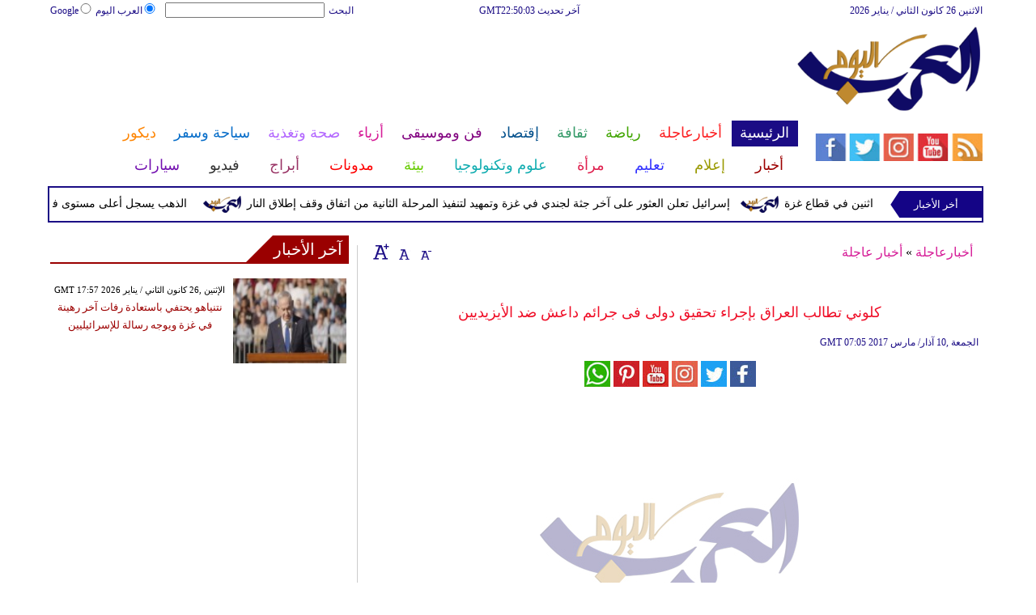

--- FILE ---
content_type: text/html; charset=UTF-8
request_url: https://www.arabstoday.net/1152/070557-%D9%83%D9%84%D9%88%D9%86%D9%8A-%D8%AA%D8%B7%D8%A7%D9%84%D8%A8-%D8%A7%D9%84%D8%B9%D8%B1%D8%A7%D9%82-%D8%A8%D8%A5%D8%AC%D8%B1%D8%A7%D8%A1-%D8%AA%D8%AD%D9%82%D9%8A%D9%82-%D8%AF%D9%88%D9%84%D9%89-%D9%81%D9%89-%D8%AC%D8%B1%D8%A7%D8%A6%D9%85-%D8%AF%D8%A7%D8%B9%D8%B4-%D8%B6%D8%AF-%D8%A7%D9%84%D8%A3%D9%8A%D8%B2%D9%8A%D8%AF%D9%8A%D9%8A%D9%86
body_size: 30462
content:
<!DOCTYPE html>
<html xmlns="http://www.w3.org/1999/xhtml" xml:lang="ar" lang="ar">
<head><meta http-equiv="Content-Type" content="text/html; charset=utf-8">
<meta name="viewport" content="width=device-width, initial-scale=1, maximum-scale=1"/>

<script async src="//pagead2.googlesyndication.com/pagead/js/adsbygoogle.js"></script>
<script>
  (adsbygoogle = window.adsbygoogle || []).push({
    google_ad_client: "ca-pub-1982140617084086",
    enable_page_level_ads: true
  });
</script>


<link rel="amphtml" href="https://www.arabstoday.net/amp/1152/070557-كلوني-تطالب-العراق-بإجراء-تحقيق-دولى-فى-جرائم-داعش-ضد-الأيزيديين"/>
<link  rel="canonical" href="https://www.arabstoday.net/1152/070557-كلوني-تطالب-العراق-بإجراء-تحقيق-دولى-فى-جرائم-داعش-ضد-الأيزيديين"/>

<meta name="google-site-verification" content="_IkB87AlKFIIKOBXFXPPqyb2B4D7mwasSO5xNLm_nhI" />


 <meta name="msvalidate.01" content="C3F41BF89336FB68FE0499CEFFFBAA49" />
<!--pinterest code start-->
<meta name="p:domain_verify" content="b602cc63461f4569880ed01a3ed7516d"/>
<!--pinterest code end-->
<meta name="robots" content="index, follow" />
<meta name="Googlebot-News" content="index, follow" />   
<title>كلوني تطالب العراق بإجراء تحقيق دولى فى جرائم داعش ضد - العرب اليوم</title>

<meta name="keywords" content="كلوني" />

<meta name="description" content="حثت أمل كلونى المحامية الدولية فى مجال حقوق الإنسان، وفتاة أيزيدية تعرضت للاغتصاب على يد مقاتلين من تنظيم داعش العراق، يوم الخميس على السماح للأمم المتحدة بإجراء تحقيق فى الجرائم التى ارتكبها التنظيم" />



<meta name="author" content="العرب اليوم" />
<meta name="DC.Title" content="العرب اليوم" />
<meta name="DC.Creator" content="العرب اليوم" />
<meta name="DC.Subject" content="العرب اليوم" />
<meta name="DC.Description" content="حثت أمل كلونى المحامية الدولية فى مجال حقوق الإنسان، وفتاة أيزيدية تعرضت للاغتصاب على يد مقاتلين من تنظيم داعش العراق، يوم الخميس على السماح للأمم المتحدة بإجراء تحقيق فى الجرائم التى ارتكبها التنظيم"/>
<meta name="DC.Publisher" content="Arabs Today Group SAL"/>
<meta name="DC.Contributor" content="Arabs Today Group SAL"/>
<meta name="news_keywords" content="كلوني"/>

<link rel="alternate" href="https://www.arabstoday.net/1152/070557-كلوني-تطالب-العراق-بإجراء-تحقيق-دولى-فى-جرائم-داعش-ضد-الأيزيديين" hreflang="ar" />




<link rel="shortcut icon" href="https://stat.arabstoday.net/favicon.jpg"/>
<link rel="apple-touch-icon" href="https://stat.arabstoday.net/ipad_favicon.png"/>
<link rel="stylesheet" href="https://stat.arabstoday.net/css/syria-mainz.css" type="text/css"/>
<link rel="stylesheet" href="https://stat.arabstoday.net/css/syria-responsivez.css" type="text/css"/>
<script data-cfasync="false" src="https://stat.arabstoday.net/jquery/jquery.min.js" type="text/javascript"></script>
<script data-cfasync="false" src="https://stat.arabstoday.net/jquery/carousel.js" type="text/javascript"></script>
<script data-cfasync="false" src="https://stat.arabstoday.net/jquery/article_font.js" type="text/javascript"></script>
<script data-cfasync="false" src="https://stat.arabstoday.net/jquery/marquee.js" type="text/javascript"></script>
<script data-cfasync="false" src="https://stat.arabstoday.net/jquery/homemixer.js" type="text/javascript"></script>
<script data-cfasync="false" src="https://stat.arabstoday.net/jquery/header-date.js" type="text/javascript"></script>
<script data-cfasync="false" src="https://stat.arabstoday.net/jquery/scoredetailtabs.js" type="text/javascript"></script>




<script data-cfasync="false">

function mycarousel_initCallback(carousel)
{
    // Disable autoscrolling if the user clicks the prev or next button.
    carousel.buttonNext.bind('click', function() {
        carousel.startAuto(0);
    });

    carousel.buttonPrev.bind('click', function() {
        carousel.startAuto(0);
    });

    // Pause autoscrolling if the user moves with the cursor over the clip.
    carousel.clip.hover(function() {
        carousel.stopAuto();
    }, function() {
        carousel.startAuto();
    });
};

jQuery(document).ready(function() {
    jQuery('#mycarousel').jcarousel({
        auto: 4,
        wrap: 'last',		
        initCallback: mycarousel_initCallback
    });
});
</script>


<script data-cfasync="false">
(function(i,s,o,g,r,a,m){i['GoogleAnalyticsObject']=r;i[r]=i[r]||function(){
(i[r].q=i[r].q||[]).push(arguments)},i[r].l=1*new Date();a=s.createElement(o),
m=s.getElementsByTagName(o)[0];a.async=1;a.src=g;m.parentNode.insertBefore(a,m)
})(window,document,'script','//www.google-analytics.com/analytics.js','ga');
ga('create', 'UA-42392859-1', 'arabstoday.net');
ga('send', 'pageview');
</script>

<!-- Start Alexa Certify Javascript -->
<script data-cfasync="false" type="text/javascript">
_atrk_opts = { atrk_acct:"lZZ+j1a0CM002K", domain:"arabstoday.net",dynamic: true};
(function() { var as = document.createElement('script'); as.type = 'text/javascript'; as.async = true; as.src = "https://d31qbv1cthcecs.cloudfront.net/atrk.js"; var s = document.getElementsByTagName('script')[0];s.parentNode.insertBefore(as, s); })();
</script>
<noscript><img src="https://d5nxst8fruw4z.cloudfront.net/atrk.gif?account=lZZ+j1a0CM002K" style="display:none" height="1" width="1" alt="كلوني تطالب العراق بإجراء تحقيق دولى فى جرائم داعش ضد الأيزيديين" /></noscript>
<!-- Start Alexa Certify Javascript -->

<meta property="fb:pages" content="150001715101370">
<meta property="fb:pages" content="1548368632045226">

<script async src="//pagead2.googlesyndication.com/pagead/js/adsbygoogle.js"></script>
<script>
     (adsbygoogle = window.adsbygoogle || []).push({
          google_ad_client: "ca-pub-1982140617084086",
          enable_page_level_ads: true
     });
</script>


<script async type="application/javascript"
        src="https://news.google.com/swg/js/v1/swg-basic.js"></script>
<script>
  (self.SWG_BASIC = self.SWG_BASIC || []).push( basicSubscriptions => {
    basicSubscriptions.init({
      type: "NewsArticle",
      isPartOfType: ["Product"],
      isPartOfProductId: "CAoiEAnfY-FJtVBEDiUr_jEuS2I:openaccess",
      clientOptions: { theme: "light", lang: "ar" },
    });
  });
</script>




<script type="application/ld+json">
{
    "@context":"https:\/\/schema.org\/",
    "@type":"WebSite",
    "@id":"https:\/\/www.arabstoday.net\/#website",
    "headline":"العرب اليوم | Arabs Today",
    "name":"العرب اليوم | Arabs Today",
    "description":" العرب اليوم يقدم أحدث وأهم الأخبار العربية والعالمية بجميع انواعها من اليوم الأول إلى اليوم السابع",
    "url":"https:\/\/www.arabstoday.net\/"}
</script>

<script type='application/ld+json'>{
    "@type": "SiteNavigationElement",
    "@context": "https://schema.org",
    "@graph": [
        {
            "@context": "https://schema.org",
            "@type": "SiteNavigationElement",
            "@id": "https://www.arabstoday.net/",
            "name": "الرئيسية",
            "url": "https://www.arabstoday.net/"
        },
        {
            "@context": "https://schema.org",
            "@type": "SiteNavigationElement",
            "@id": "https://www.arabstoday.net/",
            "name": "أخر الأخبار المحلية والعربية والعالمية",
            "url": "https://www.arabstoday.net/314-أخبار-محلية-وعربية-وعالمية"
        },
        {
            "@context": "https://schema.org",
            "@type": "SiteNavigationElement",
            "@id": "https://www.arabstoday.net/",
            "name": "الحوارات الفنية",
            "url": "https://www.arabstoday.net/338-الحوارات-الفنية"
        },
        {
            "@context": "https://schema.org",
            "@type": "SiteNavigationElement",
            "@id": "https://www.arabstoday.net/",
            "name": "آخر الأخبار",
            "url": "https://www.arabstoday.net/36-آخر-الأخبار"
        },
        {
            "@context": "https://schema.org",
            "@type": "SiteNavigationElement",
            "@id": "https://www.arabstoday.net/",
            "name": "أخبار الرياضة",
            "url": "https://www.arabstoday.net/417-أخبار-الرياضة"
        },
        {
            "@context": "https://schema.org",
            "@type": "SiteNavigationElement",
            "@id": "https://www.arabstoday.net/",
            "name": "فيديو العرب اليوم",
            "url": "https://www.arabstoday.net/v-915-الرئيسية"
        },
        {
            "@context": "https://schema.org",
            "@type": "SiteNavigationElement",
            "@id": "https://www.arabstoday.net/",
            "name": "أخبار النجوم",
            "url": "https://www.arabstoday.net/103-أخبار-الفنانين"
        },
        {
            "@context": "https://schema.org",
            "@type": "SiteNavigationElement",
            "@id": "https://www.arabstoday.net/",
            "name": "حوارات وتقارير",
            "url": "https://www.arabstoday.net/603-حوارات-وتقارير"
        },
        {
            "@context": "https://schema.org",
            "@type": "SiteNavigationElement",
            "@id": "https://www.arabstoday.net/",
            "name": "أخبار الاقتصاد",
            "url": "https://www.arabstoday.net/504-أخبار-الاقتصاد"
        },
        {
            "@context": "https://schema.org",
            "@type": "SiteNavigationElement",
            "@id": "https://www.arabstoday.net/",
            "name": "عالم الموضة",
            "url": "https://www.arabstoday.net/121-عالم-الموضة"
        },
        {
            "@context": "https://schema.org",
            "@type": "SiteNavigationElement",
            "@id": "https://www.arabstoday.net/",
            "name": "الرئيسية صحة وتغذية",
            "url": "https://www.arabstoday.net/487-صحة-وتغذية"
        },
        {
            "@context": "https://schema.org",
            "@type": "SiteNavigationElement",
            "@id": "https://www.arabstoday.net/",
            "name": "آراء وتحليلات",
            "url": "https://www.arabstoday.net/2013-09-13-14-42-41"
        },
        {
            "@context": "https://schema.org",
            "@type": "SiteNavigationElement",
            "@id": "https://www.arabstoday.net/",
            "name": "اخترنا لك",
            "url": "https://www.arabstoday.net/home/newspaper"
        },
        {
            "@context": "https://schema.org",
            "@type": "SiteNavigationElement",
            "@id": "https://www.arabstoday.net/",
            "name": "المواضيع الأكثر قراءة",
            "url": "https://www.arabstoday.net/home/threads"
        },
        {
            "@context": "https://schema.org",
            "@type": "SiteNavigationElement",
            "@id": "https://www.arabstoday.net/",
            "name": "الرئيسية سياحة وسفر",
            "url": "https://www.arabstoday.net/459-سياحة-وسفر"
        },
        {
            "@context": "https://schema.org",
            "@type": "SiteNavigationElement",
            "@id": "https://www.arabstoday.net/",
            "name": "أخبار السيارات",
            "url": "https://www.arabstoday.net/724-أخبار-السيارات"
        },
        {
            "@context": "https://schema.org",
            "@type": "SiteNavigationElement",
            "@id": "https://www.arabstoday.net/",
            "name": "كاريكاتير",
            "url": "https://www.arabstoday.net/1566-كاريكاتير"
        },
        {
            "@context": "https://schema.org",
            "@type": "SiteNavigationElement",
            "@id": "https://www.arabstoday.net/",
            "name": "نساء في الأخبار",
            "url": "https://www.arabstoday.net/220-نساء-في-الأخبار"
        },
        {
            "@context": "https://schema.org",
            "@type": "SiteNavigationElement",
            "@id": "https://www.arabstoday.net/",
            "name": "ناس في الأخبار",
            "url": "https://www.arabstoday.net/335-ناس-في-الأخبار"
        },
        {
            "@context": "https://schema.org",
            "@type": "SiteNavigationElement",
            "@id": "https://www.arabstoday.net/",
            "name": "أخبارعاجلة",
            "url": "https://www.arabstoday.net/أخبارعاجلة"
        },
        {
            "@context": "https://schema.org",
            "@type": "SiteNavigationElement",
            "@id": "https://www.arabstoday.net/",
            "name": "أخبار عاجلة",
            "url": "https://www.arabstoday.net/1152-أخبار-عاجلة"
        },
        {
            "@context": "https://schema.org",
            "@type": "SiteNavigationElement",
            "@id": "https://www.arabstoday.net/",
            "name": "رياضة عاجل",
            "url": "https://www.arabstoday.net/1153-رياضة-عاجل"
        },
        {
            "@context": "https://schema.org",
            "@type": "SiteNavigationElement",
            "@id": "https://www.arabstoday.net/",
            "name": "اقتصاد عاجل",
            "url": "https://www.arabstoday.net/1154-اقتصاد-عاجل"
        },
        {
            "@context": "https://schema.org",
            "@type": "SiteNavigationElement",
            "@id": "https://www.arabstoday.net/",
            "name": "إعلام عاجل",
            "url": "https://www.arabstoday.net/1155-إعلام-عاجل"
        },
        {
            "@context": "https://schema.org",
            "@type": "SiteNavigationElement",
            "@id": "https://www.arabstoday.net/",
            "name": "فن عاجل",
            "url": "https://www.arabstoday.net/1156-فن-عاجل"
        },
        {
            "@context": "https://schema.org",
            "@type": "SiteNavigationElement",
            "@id": "https://www.arabstoday.net/",
            "name": "صحة عاجل",
            "url": "https://www.arabstoday.net/1157-صحة-عاجل"
        },
        {
            "@context": "https://schema.org",
            "@type": "SiteNavigationElement",
            "@id": "https://www.arabstoday.net/",
            "name": "نساء عاجل",
            "url": "https://www.arabstoday.net/1158-نساء-عاجل"
        },
        {
            "@context": "https://schema.org",
            "@type": "SiteNavigationElement",
            "@id": "https://www.arabstoday.net/",
            "name": "علوم عاجل",
            "url": "https://www.arabstoday.net/1159-علوم-عاجل"
        },
        {
            "@context": "https://schema.org",
            "@type": "SiteNavigationElement",
            "@id": "https://www.arabstoday.net/",
            "name": "بيئة عاجل",
            "url": "https://www.arabstoday.net/1160-بيئة-عاجل"
        },
        {
            "@context": "https://schema.org",
            "@type": "SiteNavigationElement",
            "@id": "https://www.arabstoday.net/",
            "name": "سياحة وسفر عاجل",
            "url": "https://www.arabstoday.net/1161-سياحة-وسفر-عاجل"
        },
        {
            "@context": "https://schema.org",
            "@type": "SiteNavigationElement",
            "@id": "https://www.arabstoday.net/",
            "name": "سيارات عاجل",
            "url": "https://www.arabstoday.net/1162-سيارات-عاجل"
        },
        {
            "@context": "https://schema.org",
            "@type": "SiteNavigationElement",
            "@id": "https://www.arabstoday.net/",
            "name": "رياضة",
            "url": "https://www.arabstoday.net/رياضة"
        },
        {
            "@context": "https://schema.org",
            "@type": "SiteNavigationElement",
            "@id": "https://www.arabstoday.net/",
            "name": "الأخبار الرياضية",
            "url": "https://www.arabstoday.net/316-الأخبار-الرياضية"
        },
        {
            "@context": "https://schema.org",
            "@type": "SiteNavigationElement",
            "@id": "https://www.arabstoday.net/",
            "name": "فيديو أخبار الرياضة",
            "url": "https://www.arabstoday.net/v-917-رياضة"
        },
        {
            "@context": "https://schema.org",
            "@type": "SiteNavigationElement",
            "@id": "https://www.arabstoday.net/",
            "name": "نجوم الملاعب",
            "url": "https://www.arabstoday.net/1172-نجوم-الملاعب"
        },
        {
            "@context": "https://schema.org",
            "@type": "SiteNavigationElement",
            "@id": "https://www.arabstoday.net/",
            "name": "رياضة أخبار الرياضة",
            "url": "https://www.arabstoday.net/1186-أخبار-الرياضة"
        },
        {
            "@context": "https://schema.org",
            "@type": "SiteNavigationElement",
            "@id": "https://www.arabstoday.net/",
            "name": "ملاعب عربية وعالمية",
            "url": "https://www.arabstoday.net/53-ملاعب-عربية-وعالمية"
        },
        {
            "@context": "https://schema.org",
            "@type": "SiteNavigationElement",
            "@id": "https://www.arabstoday.net/",
            "name": "بطولات",
            "url": "https://www.arabstoday.net/allchampions"
        },
        {
            "@context": "https://schema.org",
            "@type": "SiteNavigationElement",
            "@id": "https://www.arabstoday.net/",
            "name": "أخبار الأندية العربية",
            "url": "https://www.arabstoday.net/sports-football/club-activities"
        },
        {
            "@context": "https://schema.org",
            "@type": "SiteNavigationElement",
            "@id": "https://www.arabstoday.net/",
            "name": "مقابلات",
            "url": "https://www.arabstoday.net/387-مقابلات"
        },
        {
            "@context": "https://schema.org",
            "@type": "SiteNavigationElement",
            "@id": "https://www.arabstoday.net/",
            "name": "رياضة عربية",
            "url": "https://www.arabstoday.net/55-رياضة-عربية"
        },
        {
            "@context": "https://schema.org",
            "@type": "SiteNavigationElement",
            "@id": "https://www.arabstoday.net/",
            "name": "رياضة عالمية",
            "url": "https://www.arabstoday.net/56-رياضة-عالمية"
        },
        {
            "@context": "https://schema.org",
            "@type": "SiteNavigationElement",
            "@id": "https://www.arabstoday.net/",
            "name": "موجب",
            "url": "https://www.arabstoday.net/59-موجب"
        },
        {
            "@context": "https://schema.org",
            "@type": "SiteNavigationElement",
            "@id": "https://www.arabstoday.net/",
            "name": "سالب",
            "url": "https://www.arabstoday.net/60-سالب"
        },
        {
            "@context": "https://schema.org",
            "@type": "SiteNavigationElement",
            "@id": "https://www.arabstoday.net/",
            "name": "مباريات ونتائج",
            "url": "https://www.arabstoday.net/sports/scoreboard"
        },
        {
            "@context": "https://schema.org",
            "@type": "SiteNavigationElement",
            "@id": "https://www.arabstoday.net/",
            "name": "كرة الطائرة",
            "url": "https://www.arabstoday.net/1173-كرة-الطائرة"
        },
        {
            "@context": "https://schema.org",
            "@type": "SiteNavigationElement",
            "@id": "https://www.arabstoday.net/",
            "name": "كرة اليد",
            "url": "https://www.arabstoday.net/1174-كرة-اليد"
        },
        {
            "@context": "https://schema.org",
            "@type": "SiteNavigationElement",
            "@id": "https://www.arabstoday.net/",
            "name": "كرة السلة",
            "url": "https://www.arabstoday.net/1175-كرة-السلة"
        },
        {
            "@context": "https://schema.org",
            "@type": "SiteNavigationElement",
            "@id": "https://www.arabstoday.net/",
            "name": "رمي",
            "url": "https://www.arabstoday.net/1176-رمي"
        },
        {
            "@context": "https://schema.org",
            "@type": "SiteNavigationElement",
            "@id": "https://www.arabstoday.net/",
            "name": "قفز",
            "url": "https://www.arabstoday.net/1177-قفز"
        },
        {
            "@context": "https://schema.org",
            "@type": "SiteNavigationElement",
            "@id": "https://www.arabstoday.net/",
            "name": "الجري",
            "url": "https://www.arabstoday.net/1178-الجري"
        },
        {
            "@context": "https://schema.org",
            "@type": "SiteNavigationElement",
            "@id": "https://www.arabstoday.net/",
            "name": "تنس",
            "url": "https://www.arabstoday.net/1179-تنس"
        },
        {
            "@context": "https://schema.org",
            "@type": "SiteNavigationElement",
            "@id": "https://www.arabstoday.net/",
            "name": "رياضة سيارات",
            "url": "https://www.arabstoday.net/1180-سيارات"
        },
        {
            "@context": "https://schema.org",
            "@type": "SiteNavigationElement",
            "@id": "https://www.arabstoday.net/",
            "name": "غولف",
            "url": "https://www.arabstoday.net/1181-غولف"
        },
        {
            "@context": "https://schema.org",
            "@type": "SiteNavigationElement",
            "@id": "https://www.arabstoday.net/",
            "name": "سباق الخيل",
            "url": "https://www.arabstoday.net/1182-سباق-الخيل"
        },
        {
            "@context": "https://schema.org",
            "@type": "SiteNavigationElement",
            "@id": "https://www.arabstoday.net/",
            "name": "مصارعة",
            "url": "https://www.arabstoday.net/1183-مصارعة"
        },
        {
            "@context": "https://schema.org",
            "@type": "SiteNavigationElement",
            "@id": "https://www.arabstoday.net/",
            "name": "جمباز",
            "url": "https://www.arabstoday.net/1184-جمباز"
        },
        {
            "@context": "https://schema.org",
            "@type": "SiteNavigationElement",
            "@id": "https://www.arabstoday.net/",
            "name": "أخبار المنتخبات",
            "url": "https://www.arabstoday.net/1188-أخبار-المنتخبات"
        },
        {
            "@context": "https://schema.org",
            "@type": "SiteNavigationElement",
            "@id": "https://www.arabstoday.net/",
            "name": "تحقيقات",
            "url": "https://www.arabstoday.net/61-تحقيقات"
        },
        {
            "@context": "https://schema.org",
            "@type": "SiteNavigationElement",
            "@id": "https://www.arabstoday.net/",
            "name": "رياضة مدونات",
            "url": "https://www.arabstoday.net/b-917-رياضة"
        },
        {
            "@context": "https://schema.org",
            "@type": "SiteNavigationElement",
            "@id": "https://www.arabstoday.net/",
            "name": "أخبار المحترفين",
            "url": "https://www.arabstoday.net/1185-أخبار-المحترفين"
        },
        {
            "@context": "https://schema.org",
            "@type": "SiteNavigationElement",
            "@id": "https://www.arabstoday.net/",
            "name": "غاليري",
            "url": "https://www.arabstoday.net/gallery-917/"
        },
        {
            "@context": "https://schema.org",
            "@type": "SiteNavigationElement",
            "@id": "https://www.arabstoday.net/",
            "name": "ثقافة",
            "url": "https://www.arabstoday.net/ثقافة"
        },
        {
            "@context": "https://schema.org",
            "@type": "SiteNavigationElement",
            "@id": "https://www.arabstoday.net/",
            "name": "عالم الثقافة والفنون",
            "url": "https://www.arabstoday.net/317-عالم-الثقافة-والفنون"
        },
        {
            "@context": "https://schema.org",
            "@type": "SiteNavigationElement",
            "@id": "https://www.arabstoday.net/",
            "name": "أخبار الثقافة والفنون",
            "url": "https://www.arabstoday.net/485-أخبار-الثقافة-والفنون"
        },
        {
            "@context": "https://schema.org",
            "@type": "SiteNavigationElement",
            "@id": "https://www.arabstoday.net/",
            "name": "فيديو ثقافة وفن",
            "url": "https://www.arabstoday.net/v-918-ثقافة"
        },
        {
            "@context": "https://schema.org",
            "@type": "SiteNavigationElement",
            "@id": "https://www.arabstoday.net/",
            "name": "مهرجانات عربية",
            "url": "https://www.arabstoday.net/75-مهرجانات-عربية"
        },
        {
            "@context": "https://schema.org",
            "@type": "SiteNavigationElement",
            "@id": "https://www.arabstoday.net/",
            "name": "رياضة أخبار الثقافة والفنون",
            "url": "https://www.arabstoday.net/248-أخبار-الثقافة-والفنون"
        },
        {
            "@context": "https://schema.org",
            "@type": "SiteNavigationElement",
            "@id": "https://www.arabstoday.net/",
            "name": "رياضة حوارات وتقارير",
            "url": "https://www.arabstoday.net/495-حوارات-وتقارير"
        },
        {
            "@context": "https://schema.org",
            "@type": "SiteNavigationElement",
            "@id": "https://www.arabstoday.net/",
            "name": "معارض",
            "url": "https://www.arabstoday.net/67-معارض"
        },
        {
            "@context": "https://schema.org",
            "@type": "SiteNavigationElement",
            "@id": "https://www.arabstoday.net/",
            "name": "أحداث ثقافية",
            "url": "https://www.arabstoday.net/69-أحداث-ثقافية"
        },
        {
            "@context": "https://schema.org",
            "@type": "SiteNavigationElement",
            "@id": "https://www.arabstoday.net/",
            "name": "في المكتبات",
            "url": "https://www.arabstoday.net/70-في-المكتبات"
        },
        {
            "@context": "https://schema.org",
            "@type": "SiteNavigationElement",
            "@id": "https://www.arabstoday.net/",
            "name": "قصص وروايات",
            "url": "https://www.arabstoday.net/68-قصص-وروايات"
        },
        {
            "@context": "https://schema.org",
            "@type": "SiteNavigationElement",
            "@id": "https://www.arabstoday.net/",
            "name": "اكثر الكتب الاجنبية مبيعا",
            "url": "https://www.arabstoday.net/290-اكثر-الكتب-الاجنبية-مبيعا"
        },
        {
            "@context": "https://schema.org",
            "@type": "SiteNavigationElement",
            "@id": "https://www.arabstoday.net/",
            "name": "اكثر الكتب عربي مبيعا",
            "url": "https://www.arabstoday.net/71-اكثر-الكتب-عربي-مبيعا"
        },
        {
            "@context": "https://schema.org",
            "@type": "SiteNavigationElement",
            "@id": "https://www.arabstoday.net/",
            "name": "أفلام عربية",
            "url": "https://www.arabstoday.net/357-أفلام-عربية"
        },
        {
            "@context": "https://schema.org",
            "@type": "SiteNavigationElement",
            "@id": "https://www.arabstoday.net/",
            "name": "مراجعة كتب",
            "url": "https://www.arabstoday.net/76-مراجعة-كتب"
        },
        {
            "@context": "https://schema.org",
            "@type": "SiteNavigationElement",
            "@id": "https://www.arabstoday.net/",
            "name": "دين ودنيا",
            "url": "https://www.arabstoday.net/2583-المزيد-من-أخبار-الدين-والدنيا"
        },
        {
            "@context": "https://schema.org",
            "@type": "SiteNavigationElement",
            "@id": "https://www.arabstoday.net/",
            "name": "رقص",
            "url": "https://www.arabstoday.net/79-رقص"
        },
        {
            "@context": "https://schema.org",
            "@type": "SiteNavigationElement",
            "@id": "https://www.arabstoday.net/",
            "name": "تمثيل",
            "url": "https://www.arabstoday.net/80-تمثيل"
        },
        {
            "@context": "https://schema.org",
            "@type": "SiteNavigationElement",
            "@id": "https://www.arabstoday.net/",
            "name": "كوميدي",
            "url": "https://www.arabstoday.net/78-كوميدي"
        },
        {
            "@context": "https://schema.org",
            "@type": "SiteNavigationElement",
            "@id": "https://www.arabstoday.net/",
            "name": "بأقلامهم",
            "url": "https://www.arabstoday.net/276-بأقلامهم"
        },
        {
            "@context": "https://schema.org",
            "@type": "SiteNavigationElement",
            "@id": "https://www.arabstoday.net/",
            "name": "ثقافة مدونات",
            "url": "https://www.arabstoday.net/b-918-ثقافة"
        },
        {
            "@context": "https://schema.org",
            "@type": "SiteNavigationElement",
            "@id": "https://www.arabstoday.net/",
            "name": "إقتصاد",
            "url": "https://www.arabstoday.net/إقتصاد"
        },
        {
            "@context": "https://schema.org",
            "@type": "SiteNavigationElement",
            "@id": "https://www.arabstoday.net/",
            "name": "عالم الاقتصاد والمال",
            "url": "https://www.arabstoday.net/318-عالم-الاقتصاد-والمال"
        },
        {
            "@context": "https://schema.org",
            "@type": "SiteNavigationElement",
            "@id": "https://www.arabstoday.net/",
            "name": "إقتصاد فيديو",
            "url": "https://www.arabstoday.net/v-919-اقتصاد"
        },
        {
            "@context": "https://schema.org",
            "@type": "SiteNavigationElement",
            "@id": "https://www.arabstoday.net/",
            "name": "عقارات",
            "url": "https://www.arabstoday.net/91-عقارات"
        },
        {
            "@context": "https://schema.org",
            "@type": "SiteNavigationElement",
            "@id": "https://www.arabstoday.net/",
            "name": "اقتصاد دولي",
            "url": "https://www.arabstoday.net/84-اقتصاد-دولي"
        },
        {
            "@context": "https://schema.org",
            "@type": "SiteNavigationElement",
            "@id": "https://www.arabstoday.net/",
            "name": "اقتصاد عربي",
            "url": "https://www.arabstoday.net/83-اقتصاد-عربي"
        },
        {
            "@context": "https://schema.org",
            "@type": "SiteNavigationElement",
            "@id": "https://www.arabstoday.net/",
            "name": "إقتصاد حوارات وتقارير",
            "url": "https://www.arabstoday.net/394-حوارات-وتقارير"
        },
        {
            "@context": "https://schema.org",
            "@type": "SiteNavigationElement",
            "@id": "https://www.arabstoday.net/",
            "name": "تقارير خاصة",
            "url": "https://www.arabstoday.net/90-تقارير-خاصة"
        },
        {
            "@context": "https://schema.org",
            "@type": "SiteNavigationElement",
            "@id": "https://www.arabstoday.net/",
            "name": "نفط وبتروكيماويات",
            "url": "https://www.arabstoday.net/244-نفط-وبتروكيماويات"
        },
        {
            "@context": "https://schema.org",
            "@type": "SiteNavigationElement",
            "@id": "https://www.arabstoday.net/",
            "name": "مصارف",
            "url": "https://www.arabstoday.net/243-مصارف"
        },
        {
            "@context": "https://schema.org",
            "@type": "SiteNavigationElement",
            "@id": "https://www.arabstoday.net/",
            "name": "قضايا ساخنة",
            "url": "https://www.arabstoday.net/92-قضايا-ساخنة"
        },
        {
            "@context": "https://schema.org",
            "@type": "SiteNavigationElement",
            "@id": "https://www.arabstoday.net/",
            "name": "أسواق مالية",
            "url": "https://www.arabstoday.net/87-أسواق-مالية"
        },
        {
            "@context": "https://schema.org",
            "@type": "SiteNavigationElement",
            "@id": "https://www.arabstoday.net/",
            "name": "أخبار الشركات",
            "url": "https://www.arabstoday.net/86-أخبار-الشركات"
        },
        {
            "@context": "https://schema.org",
            "@type": "SiteNavigationElement",
            "@id": "https://www.arabstoday.net/",
            "name": "إقتصاد مدونات",
            "url": "https://www.arabstoday.net/b-919-اقتصاد"
        },
        {
            "@context": "https://schema.org",
            "@type": "SiteNavigationElement",
            "@id": "https://www.arabstoday.net/",
            "name": "فن وموسيقى",
            "url": "https://www.arabstoday.net/فن وموسيقى"
        },
        {
            "@context": "https://schema.org",
            "@type": "SiteNavigationElement",
            "@id": "https://www.arabstoday.net/",
            "name": "القضايا والأحداث الفنية",
            "url": "https://www.arabstoday.net/319-القضايا-والأحداث-الفنية"
        },
        {
            "@context": "https://schema.org",
            "@type": "SiteNavigationElement",
            "@id": "https://www.arabstoday.net/",
            "name": "فن وموسيقى فيديو",
            "url": "https://www.arabstoday.net/v-920-فن-وموسيقى"
        },
        {
            "@context": "https://schema.org",
            "@type": "SiteNavigationElement",
            "@id": "https://www.arabstoday.net/",
            "name": "أسرار النجوم",
            "url": "https://www.arabstoday.net/96-أسرار-النجوم"
        },
        {
            "@context": "https://schema.org",
            "@type": "SiteNavigationElement",
            "@id": "https://www.arabstoday.net/",
            "name": "حفلات ومهرجانات",
            "url": "https://www.arabstoday.net/101-حفلات-ومهرجانات"
        },
        {
            "@context": "https://schema.org",
            "@type": "SiteNavigationElement",
            "@id": "https://www.arabstoday.net/",
            "name": "تلفزيون",
            "url": "https://www.arabstoday.net/112-تلفزيون"
        },
        {
            "@context": "https://schema.org",
            "@type": "SiteNavigationElement",
            "@id": "https://www.arabstoday.net/",
            "name": "فن وموسيقى مقابلات",
            "url": "https://www.arabstoday.net/391-مقابلات"
        },
        {
            "@context": "https://schema.org",
            "@type": "SiteNavigationElement",
            "@id": "https://www.arabstoday.net/",
            "name": "موسيقى عربية",
            "url": "https://www.arabstoday.net/99-موسيقى-عربية"
        },
        {
            "@context": "https://schema.org",
            "@type": "SiteNavigationElement",
            "@id": "https://www.arabstoday.net/",
            "name": "سينما عالمية",
            "url": "https://www.arabstoday.net/1850-سينما-عالمية"
        },
        {
            "@context": "https://schema.org",
            "@type": "SiteNavigationElement",
            "@id": "https://www.arabstoday.net/",
            "name": "مواهب واعدة",
            "url": "https://www.arabstoday.net/114-مواهب-واعدة"
        },
        {
            "@context": "https://schema.org",
            "@type": "SiteNavigationElement",
            "@id": "https://www.arabstoday.net/",
            "name": "أخبار فنية",
            "url": "https://www.arabstoday.net/274-أخبار-فنية"
        },
        {
            "@context": "https://schema.org",
            "@type": "SiteNavigationElement",
            "@id": "https://www.arabstoday.net/",
            "name": "سينما عربية",
            "url": "https://www.arabstoday.net/275-سينما-عربية"
        },
        {
            "@context": "https://schema.org",
            "@type": "SiteNavigationElement",
            "@id": "https://www.arabstoday.net/",
            "name": "موسيقى عالمية",
            "url": "https://www.arabstoday.net/1851-موسيقى-عالمية"
        },
        {
            "@context": "https://schema.org",
            "@type": "SiteNavigationElement",
            "@id": "https://www.arabstoday.net/",
            "name": "فن وموسيقى مدونات",
            "url": "https://www.arabstoday.net/b-920-فن-وموسيقى"
        },
        {
            "@context": "https://schema.org",
            "@type": "SiteNavigationElement",
            "@id": "https://www.arabstoday.net/",
            "name": "فن وموسيقى غاليري",
            "url": "https://www.arabstoday.net/gallery-920/"
        },
        {
            "@context": "https://schema.org",
            "@type": "SiteNavigationElement",
            "@id": "https://www.arabstoday.net/",
            "name": "أزياء",
            "url": "https://www.arabstoday.net/أزياء"
        },
        {
            "@context": "https://schema.org",
            "@type": "SiteNavigationElement",
            "@id": "https://www.arabstoday.net/",
            "name": "آخر أخبار عالم الأزياء",
            "url": "https://www.arabstoday.net/320-آخر-أخبار-عالم-الأزياء"
        },
        {
            "@context": "https://schema.org",
            "@type": "SiteNavigationElement",
            "@id": "https://www.arabstoday.net/",
            "name": "آخر صيحات الموضة",
            "url": "https://www.arabstoday.net/461-آخر-صيحات-الموضة"
        },
        {
            "@context": "https://schema.org",
            "@type": "SiteNavigationElement",
            "@id": "https://www.arabstoday.net/",
            "name": "فيديو أخبار الموضة",
            "url": "https://www.arabstoday.net/v-921-ستايل"
        },
        {
            "@context": "https://schema.org",
            "@type": "SiteNavigationElement",
            "@id": "https://www.arabstoday.net/",
            "name": "للرجال فقط",
            "url": "https://www.arabstoday.net/141-للرجال-فقط"
        },
        {
            "@context": "https://schema.org",
            "@type": "SiteNavigationElement",
            "@id": "https://www.arabstoday.net/",
            "name": "مُثير",
            "url": "https://www.arabstoday.net/142-مُثير"
        },
        {
            "@context": "https://schema.org",
            "@type": "SiteNavigationElement",
            "@id": "https://www.arabstoday.net/",
            "name": "مناسبات",
            "url": "https://www.arabstoday.net/133-مناسبات"
        },
        {
            "@context": "https://schema.org",
            "@type": "SiteNavigationElement",
            "@id": "https://www.arabstoday.net/",
            "name": "إتيكيت",
            "url": "https://www.arabstoday.net/373-إتيكيت"
        },
        {
            "@context": "https://schema.org",
            "@type": "SiteNavigationElement",
            "@id": "https://www.arabstoday.net/",
            "name": "آخر موضة",
            "url": "https://www.arabstoday.net/131-آخر-موضة"
        },
        {
            "@context": "https://schema.org",
            "@type": "SiteNavigationElement",
            "@id": "https://www.arabstoday.net/",
            "name": "جديد المحلات",
            "url": "https://www.arabstoday.net/135-جديد-المحلات"
        },
        {
            "@context": "https://schema.org",
            "@type": "SiteNavigationElement",
            "@id": "https://www.arabstoday.net/",
            "name": "مجوهرات",
            "url": "https://www.arabstoday.net/134-مجوهرات"
        },
        {
            "@context": "https://schema.org",
            "@type": "SiteNavigationElement",
            "@id": "https://www.arabstoday.net/",
            "name": "عطور",
            "url": "https://www.arabstoday.net/146-عطور"
        },
        {
            "@context": "https://schema.org",
            "@type": "SiteNavigationElement",
            "@id": "https://www.arabstoday.net/",
            "name": "العناية بالشعر",
            "url": "https://www.arabstoday.net/145-العناية-بالشعر"
        },
        {
            "@context": "https://schema.org",
            "@type": "SiteNavigationElement",
            "@id": "https://www.arabstoday.net/",
            "name": "ماكياج ومستحضرات",
            "url": "https://www.arabstoday.net/144-ماكياج-ومستحضرات"
        },
        {
            "@context": "https://schema.org",
            "@type": "SiteNavigationElement",
            "@id": "https://www.arabstoday.net/",
            "name": "أخر عروض الأزياء",
            "url": "https://www.arabstoday.net/fashion-show"
        },
        {
            "@context": "https://schema.org",
            "@type": "SiteNavigationElement",
            "@id": "https://www.arabstoday.net/",
            "name": "أزياء حوارات وتقارير",
            "url": "https://www.arabstoday.net/612-حوارات-وتقارير"
        },
        {
            "@context": "https://schema.org",
            "@type": "SiteNavigationElement",
            "@id": "https://www.arabstoday.net/",
            "name": "أزياء غاليري",
            "url": "https://www.arabstoday.net/gallery-921/"
        },
        {
            "@context": "https://schema.org",
            "@type": "SiteNavigationElement",
            "@id": "https://www.arabstoday.net/",
            "name": "صحة وتغذية",
            "url": "https://www.arabstoday.net/صحة-وتغذية"
        },
        {
            "@context": "https://schema.org",
            "@type": "SiteNavigationElement",
            "@id": "https://www.arabstoday.net/",
            "name": "آخر الأخبار الطبية",
            "url": "https://www.arabstoday.net/321-آخر-الأخبار-الطبية"
        },
        {
            "@context": "https://schema.org",
            "@type": "SiteNavigationElement",
            "@id": "https://www.arabstoday.net/",
            "name": "فيديو صحة وتغذية",
            "url": "https://www.arabstoday.net/v-922-صحة"
        },
        {
            "@context": "https://schema.org",
            "@type": "SiteNavigationElement",
            "@id": "https://www.arabstoday.net/",
            "name": "إسأل طبيبك",
            "url": "https://www.arabstoday.net/drmore"
        },
        {
            "@context": "https://schema.org",
            "@type": "SiteNavigationElement",
            "@id": "https://www.arabstoday.net/",
            "name": "آخر الاخبار",
            "url": "https://www.arabstoday.net/337-آخر-الاخبار"
        },
        {
            "@context": "https://schema.org",
            "@type": "SiteNavigationElement",
            "@id": "https://www.arabstoday.net/",
            "name": "صحة جنسية",
            "url": "https://www.arabstoday.net/1549-صحة-جنسية"
        },
        {
            "@context": "https://schema.org",
            "@type": "SiteNavigationElement",
            "@id": "https://www.arabstoday.net/",
            "name": "طبخ",
            "url": "https://www.arabstoday.net/336-طبخ"
        },
        {
            "@context": "https://schema.org",
            "@type": "SiteNavigationElement",
            "@id": "https://www.arabstoday.net/",
            "name": "حلويات",
            "url": "https://www.arabstoday.net/1824-حلويات"
        },
        {
            "@context": "https://schema.org",
            "@type": "SiteNavigationElement",
            "@id": "https://www.arabstoday.net/",
            "name": "طب بديل",
            "url": "https://www.arabstoday.net/420-طب-بديل"
        },
        {
            "@context": "https://schema.org",
            "@type": "SiteNavigationElement",
            "@id": "https://www.arabstoday.net/",
            "name": "صحة وتغذية مقابلات",
            "url": "https://www.arabstoday.net/390-مقابلات"
        },
        {
            "@context": "https://schema.org",
            "@type": "SiteNavigationElement",
            "@id": "https://www.arabstoday.net/",
            "name": "صحة وتغذية مدونات",
            "url": "https://www.arabstoday.net/b-922-صحة"
        },
        {
            "@context": "https://schema.org",
            "@type": "SiteNavigationElement",
            "@id": "https://www.arabstoday.net/",
            "name": "سياحة وسفر",
            "url": "https://www.arabstoday.net/سياحة-وسفر"
        },
        {
            "@context": "https://schema.org",
            "@type": "SiteNavigationElement",
            "@id": "https://www.arabstoday.net/",
            "name": "التحقيقات السياحية",
            "url": "https://www.arabstoday.net/322-التحقيقات-السياحية"
        },
        {
            "@context": "https://schema.org",
            "@type": "SiteNavigationElement",
            "@id": "https://www.arabstoday.net/",
            "name": "فيديو سياحة وسفر",
            "url": "https://www.arabstoday.net/v-923-سياحة-وسفر"
        },
        {
            "@context": "https://schema.org",
            "@type": "SiteNavigationElement",
            "@id": "https://www.arabstoday.net/",
            "name": "رحلات شهر العسل",
            "url": "https://www.arabstoday.net/1828-رحلات-شهر-العسل"
        },
        {
            "@context": "https://schema.org",
            "@type": "SiteNavigationElement",
            "@id": "https://www.arabstoday.net/",
            "name": "ياحة وسفر مقابلات",
            "url": "https://www.arabstoday.net/1031-مقابلات"
        },
        {
            "@context": "https://schema.org",
            "@type": "SiteNavigationElement",
            "@id": "https://www.arabstoday.net/",
            "name": "سياحة وسفر  آخر الأخبار",
            "url": "https://www.arabstoday.net/286-آخر-الأخبار"
        },
        {
            "@context": "https://schema.org",
            "@type": "SiteNavigationElement",
            "@id": "https://www.arabstoday.net/",
            "name": "منتجعات صحية",
            "url": "https://www.arabstoday.net/166-منتجعات-صحية"
        },
        {
            "@context": "https://schema.org",
            "@type": "SiteNavigationElement",
            "@id": "https://www.arabstoday.net/",
            "name": "مغامرة",
            "url": "https://www.arabstoday.net/165-مغامرة"
        },
        {
            "@context": "https://schema.org",
            "@type": "SiteNavigationElement",
            "@id": "https://www.arabstoday.net/",
            "name": "شمس و بحر",
            "url": "https://www.arabstoday.net/164-شمس-و-بحر"
        },
        {
            "@context": "https://schema.org",
            "@type": "SiteNavigationElement",
            "@id": "https://www.arabstoday.net/",
            "name": "تزلج",
            "url": "https://www.arabstoday.net/163-تزلج"
        },
        {
            "@context": "https://schema.org",
            "@type": "SiteNavigationElement",
            "@id": "https://www.arabstoday.net/",
            "name": "أشهر المطاعم",
            "url": "https://www.arabstoday.net/168-أشهر-المطاعم"
        },
        {
            "@context": "https://schema.org",
            "@type": "SiteNavigationElement",
            "@id": "https://www.arabstoday.net/",
            "name": "أفخم الفنادق",
            "url": "https://www.arabstoday.net/167-أفخم-الفنادق"
        },
        {
            "@context": "https://schema.org",
            "@type": "SiteNavigationElement",
            "@id": "https://www.arabstoday.net/",
            "name": "مدونات سياحة وسفر",
            "url": "https://www.arabstoday.net/b-923-سياحة-وسفر"
        },
        {
            "@context": "https://schema.org",
            "@type": "SiteNavigationElement",
            "@id": "https://www.arabstoday.net/",
            "name": "سياحة وسفر غاليري",
            "url": "https://www.arabstoday.net/gallery-923/"
        },
        {
            "@context": "https://schema.org",
            "@type": "SiteNavigationElement",
            "@id": "https://www.arabstoday.net/",
            "name": "ديكور",
            "url": "https://www.arabstoday.net/ديكور"
        },
        {
            "@context": "https://schema.org",
            "@type": "SiteNavigationElement",
            "@id": "https://www.arabstoday.net/",
            "name": "أخبار الديكور",
            "url": "https://www.arabstoday.net/323-أخبار-الديكور"
        },
        {
            "@context": "https://schema.org",
            "@type": "SiteNavigationElement",
            "@id": "https://www.arabstoday.net/",
            "name": "جديد عالم الديكور",
            "url": "https://www.arabstoday.net/458-جديد-عالم-الديكور"
        },
        {
            "@context": "https://schema.org",
            "@type": "SiteNavigationElement",
            "@id": "https://www.arabstoday.net/",
            "name": "داخلي",
            "url": "https://www.arabstoday.net/171-داخلي"
        },
        {
            "@context": "https://schema.org",
            "@type": "SiteNavigationElement",
            "@id": "https://www.arabstoday.net/",
            "name": "خارجي",
            "url": "https://www.arabstoday.net/172-خارجي"
        },
        {
            "@context": "https://schema.org",
            "@type": "SiteNavigationElement",
            "@id": "https://www.arabstoday.net/",
            "name": "Your Photos",
            "url": "https://www.arabstoday.net/170-Your-Photos"
        },
        {
            "@context": "https://schema.org",
            "@type": "SiteNavigationElement",
            "@id": "https://www.arabstoday.net/",
            "name": "Feng Shui",
            "url": "https://www.arabstoday.net/293-Feng-Shui"
        },
        {
            "@context": "https://schema.org",
            "@type": "SiteNavigationElement",
            "@id": "https://www.arabstoday.net/",
            "name": "منزل",
            "url": "https://www.arabstoday.net/175-منزل"
        },
        {
            "@context": "https://schema.org",
            "@type": "SiteNavigationElement",
            "@id": "https://www.arabstoday.net/",
            "name": "مقابلات ديكور",
            "url": "https://www.arabstoday.net/1030-مقابلات"
        },
        {
            "@context": "https://schema.org",
            "@type": "SiteNavigationElement",
            "@id": "https://www.arabstoday.net/",
            "name": "ديكور مدونات",
            "url": "https://www.arabstoday.net/b-924-ديكور"
        },
        {
            "@context": "https://schema.org",
            "@type": "SiteNavigationElement",
            "@id": "https://www.arabstoday.net/",
            "name": "أخبار",
            "url": "https://www.arabstoday.net/أخبار"
        },
        {
            "@context": "https://schema.org",
            "@type": "SiteNavigationElement",
            "@id": "https://www.arabstoday.net/",
            "name": "أخر الأخبار العربية و العالمية",
            "url": "https://www.arabstoday.net/326-منزل-أخبار"
        },
        {
            "@context": "https://schema.org",
            "@type": "SiteNavigationElement",
            "@id": "https://www.arabstoday.net/",
            "name": "أخبار السياسة والسياسيين",
            "url": "https://www.arabstoday.net/451-أخبار-السياسة-والسياسيين"
        },
        {
            "@context": "https://schema.org",
            "@type": "SiteNavigationElement",
            "@id": "https://www.arabstoday.net/",
            "name": "أخبار فيديو العرب اليوم",
            "url": "https://www.arabstoday.net/v-916-أخبار"
        },
        {
            "@context": "https://schema.org",
            "@type": "SiteNavigationElement",
            "@id": "https://www.arabstoday.net/",
            "name": "عناوين الاخبار",
            "url": "https://www.arabstoday.net/37-عناوين-الاخبار"
        },
        {
            "@context": "https://schema.org",
            "@type": "SiteNavigationElement",
            "@id": "https://www.arabstoday.net/",
            "name": "أخبار الدول",
            "url": "https://www.arabstoday.net/أخبار-المدن"
        },
        {
            "@context": "https://schema.org",
            "@type": "SiteNavigationElement",
            "@id": "https://www.arabstoday.net/",
            "name": "أخبار عالمية",
            "url": "https://www.arabstoday.net/42-أخبار-عالمية"
        },
        {
            "@context": "https://schema.org",
            "@type": "SiteNavigationElement",
            "@id": "https://www.arabstoday.net/",
            "name": "أخبار قضايا ساخنة",
            "url": "https://www.arabstoday.net/41-قضايا-ساخنة"
        },
        {
            "@context": "https://schema.org",
            "@type": "SiteNavigationElement",
            "@id": "https://www.arabstoday.net/",
            "name": "أخبار تحقيقات",
            "url": "https://www.arabstoday.net/43-تحقيقات"
        },
        {
            "@context": "https://schema.org",
            "@type": "SiteNavigationElement",
            "@id": "https://www.arabstoday.net/",
            "name": "سيحدث",
            "url": "https://www.arabstoday.net/257-سيحدث"
        },
        {
            "@context": "https://schema.org",
            "@type": "SiteNavigationElement",
            "@id": "https://www.arabstoday.net/",
            "name": "يحدث",
            "url": "https://www.arabstoday.net/256-يحدث"
        },
        {
            "@context": "https://schema.org",
            "@type": "SiteNavigationElement",
            "@id": "https://www.arabstoday.net/",
            "name": "حدث",
            "url": "https://www.arabstoday.net/255-حدث"
        },
        {
            "@context": "https://schema.org",
            "@type": "SiteNavigationElement",
            "@id": "https://www.arabstoday.net/",
            "name": "في الأضواء",
            "url": "https://www.arabstoday.net/47-في-الأضواء"
        },
        {
            "@context": "https://schema.org",
            "@type": "SiteNavigationElement",
            "@id": "https://www.arabstoday.net/",
            "name": "في الظل",
            "url": "https://www.arabstoday.net/48-في-الظل"
        },
        {
            "@context": "https://schema.org",
            "@type": "SiteNavigationElement",
            "@id": "https://www.arabstoday.net/",
            "name": "أخبار مدونات",
            "url": "https://www.arabstoday.net/b-916-أخبار"
        },
        {
            "@context": "https://schema.org",
            "@type": "SiteNavigationElement",
            "@id": "https://www.arabstoday.net/",
            "name": "إعلام",
            "url": "https://www.arabstoday.net/إعلام"
        },
        {
            "@context": "https://schema.org",
            "@type": "SiteNavigationElement",
            "@id": "https://www.arabstoday.net/",
            "name": "عالم الإعلام",
            "url": "https://www.arabstoday.net/327-عالم-الإعلام"
        },
        {
            "@context": "https://schema.org",
            "@type": "SiteNavigationElement",
            "@id": "https://www.arabstoday.net/",
            "name": "الإعلام وروّاده",
            "url": "https://www.arabstoday.net/446-الإعلام-وروّاده"
        },
        {
            "@context": "https://schema.org",
            "@type": "SiteNavigationElement",
            "@id": "https://www.arabstoday.net/",
            "name": "فيديو إعلام",
            "url": "https://www.arabstoday.net/v-927-إعلام"
        },
        {
            "@context": "https://schema.org",
            "@type": "SiteNavigationElement",
            "@id": "https://www.arabstoday.net/",
            "name": "إعلام حوارات وتقارير",
            "url": "https://www.arabstoday.net/393-حوارات-وتقارير"
        },
        {
            "@context": "https://schema.org",
            "@type": "SiteNavigationElement",
            "@id": "https://www.arabstoday.net/",
            "name": "إعلام آخر الأخبار",
            "url": "https://www.arabstoday.net/196-آخر-الأخبار"
        },
        {
            "@context": "https://schema.org",
            "@type": "SiteNavigationElement",
            "@id": "https://www.arabstoday.net/",
            "name": "خبرة عمر",
            "url": "https://www.arabstoday.net/198-خبرة-عمر"
        },
        {
            "@context": "https://schema.org",
            "@type": "SiteNavigationElement",
            "@id": "https://www.arabstoday.net/",
            "name": "فضائيات",
            "url": "https://www.arabstoday.net/203-فضائيات"
        },
        {
            "@context": "https://schema.org",
            "@type": "SiteNavigationElement",
            "@id": "https://www.arabstoday.net/",
            "name": "صحافة",
            "url": "https://www.arabstoday.net/199-صحافة"
        },
        {
            "@context": "https://schema.org",
            "@type": "SiteNavigationElement",
            "@id": "https://www.arabstoday.net/",
            "name": "إعلام مدونات",
            "url": "https://www.arabstoday.net/b-927-إعلام"
        },
        {
            "@context": "https://schema.org",
            "@type": "SiteNavigationElement",
            "@id": "https://www.arabstoday.net/",
            "name": "إعلام تلفزيون",
            "url": "https://www.arabstoday.net/200-تلفزيون"
        },
        {
            "@context": "https://schema.org",
            "@type": "SiteNavigationElement",
            "@id": "https://www.arabstoday.net/",
            "name": "راديو",
            "url": "https://www.arabstoday.net/500-راديو"
        },
        {
            "@context": "https://schema.org",
            "@type": "SiteNavigationElement",
            "@id": "https://www.arabstoday.net/",
            "name": "انترنت",
            "url": "https://www.arabstoday.net/202-انترنت"
        },
        {
            "@context": "https://schema.org",
            "@type": "SiteNavigationElement",
            "@id": "https://www.arabstoday.net/",
            "name": "تعليم",
            "url": "https://www.arabstoday.net/تعليم"
        },
        {
            "@context": "https://schema.org",
            "@type": "SiteNavigationElement",
            "@id": "https://www.arabstoday.net/",
            "name": "تحقيقات وأخبار",
            "url": "https://www.arabstoday.net/328-تحقيقات-وأخبار"
        },
        {
            "@context": "https://schema.org",
            "@type": "SiteNavigationElement",
            "@id": "https://www.arabstoday.net/",
            "name": "أخبار التعليم",
            "url": "https://www.arabstoday.net/498-أخبار-التعليم"
        },
        {
            "@context": "https://schema.org",
            "@type": "SiteNavigationElement",
            "@id": "https://www.arabstoday.net/",
            "name": "فيديو أخبار التعليم",
            "url": "https://www.arabstoday.net/v-928-تعليم"
        },
        {
            "@context": "https://schema.org",
            "@type": "SiteNavigationElement",
            "@id": "https://www.arabstoday.net/",
            "name": "تقارير وملفات",
            "url": "https://www.arabstoday.net/208-تقارير-وملفات"
        },
        {
            "@context": "https://schema.org",
            "@type": "SiteNavigationElement",
            "@id": "https://www.arabstoday.net/",
            "name": "دراسات عليا",
            "url": "https://www.arabstoday.net/210-دراسات-عليا"
        },
        {
            "@context": "https://schema.org",
            "@type": "SiteNavigationElement",
            "@id": "https://www.arabstoday.net/",
            "name": "التعليم الإلكتروني",
            "url": "https://www.arabstoday.net/209-التعليم-الإلكتروني"
        },
        {
            "@context": "https://schema.org",
            "@type": "SiteNavigationElement",
            "@id": "https://www.arabstoday.net/",
            "name": "كتب ومراجع وأبحاث",
            "url": "https://www.arabstoday.net/207-كتب-ومراجع-وأبحاث"
        },
        {
            "@context": "https://schema.org",
            "@type": "SiteNavigationElement",
            "@id": "https://www.arabstoday.net/",
            "name": "جامعات عالمية",
            "url": "https://www.arabstoday.net/212-جامعات-عالمية"
        },
        {
            "@context": "https://schema.org",
            "@type": "SiteNavigationElement",
            "@id": "https://www.arabstoday.net/",
            "name": "جامعات عربية",
            "url": "https://www.arabstoday.net/211-جامعات-عربية"
        },
        {
            "@context": "https://schema.org",
            "@type": "SiteNavigationElement",
            "@id": "https://www.arabstoday.net/",
            "name": "حوارات و تقارير",
            "url": "https://www.arabstoday.net/460-حوارات-و-تقارير"
        },
        {
            "@context": "https://schema.org",
            "@type": "SiteNavigationElement",
            "@id": "https://www.arabstoday.net/",
            "name": "سؤال وجواب",
            "url": "https://www.arabstoday.net/215-سؤال-وجواب"
        },
        {
            "@context": "https://schema.org",
            "@type": "SiteNavigationElement",
            "@id": "https://www.arabstoday.net/",
            "name": "تعليم مدونات",
            "url": "https://www.arabstoday.net/b-928-تعليم"
        },
        {
            "@context": "https://schema.org",
            "@type": "SiteNavigationElement",
            "@id": "https://www.arabstoday.net/",
            "name": "مرأة",
            "url": "https://www.arabstoday.net/مرأة"
        },
        {
            "@context": "https://schema.org",
            "@type": "SiteNavigationElement",
            "@id": "https://www.arabstoday.net/",
            "name": "آخر أخبار المرأة",
            "url": "https://www.arabstoday.net/329-آخر-أخبار-المرأة"
        },
        {
            "@context": "https://schema.org",
            "@type": "SiteNavigationElement",
            "@id": "https://www.arabstoday.net/",
            "name": "أخبار النساء",
            "url": "https://www.arabstoday.net/445-أخبار-النساء"
        },
        {
            "@context": "https://schema.org",
            "@type": "SiteNavigationElement",
            "@id": "https://www.arabstoday.net/",
            "name": "مرأة فيديو",
            "url": "https://www.arabstoday.net/v-929-نساء"
        },
        {
            "@context": "https://schema.org",
            "@type": "SiteNavigationElement",
            "@id": "https://www.arabstoday.net/",
            "name": "مرأة تحقيقات",
            "url": "https://www.arabstoday.net/219-تحقيقات"
        },
        {
            "@context": "https://schema.org",
            "@type": "SiteNavigationElement",
            "@id": "https://www.arabstoday.net/",
            "name": "الأم والطفل",
            "url": "https://www.arabstoday.net/223-الأم-والطفل"
        },
        {
            "@context": "https://schema.org",
            "@type": "SiteNavigationElement",
            "@id": "https://www.arabstoday.net/",
            "name": "فنجان قهوة",
            "url": "https://www.arabstoday.net/222-فنجان-قهوة"
        },
        {
            "@context": "https://schema.org",
            "@type": "SiteNavigationElement",
            "@id": "https://www.arabstoday.net/",
            "name": "جمال",
            "url": "https://www.arabstoday.net/226-جمال"
        },
        {
            "@context": "https://schema.org",
            "@type": "SiteNavigationElement",
            "@id": "https://www.arabstoday.net/",
            "name": "نصائح",
            "url": "https://www.arabstoday.net/224-نصائح"
        },
        {
            "@context": "https://schema.org",
            "@type": "SiteNavigationElement",
            "@id": "https://www.arabstoday.net/",
            "name": "أخبار المرأة",
            "url": "https://www.arabstoday.net/218-أخبار-المرأة"
        },
        {
            "@context": "https://schema.org",
            "@type": "SiteNavigationElement",
            "@id": "https://www.arabstoday.net/",
            "name": "مرأة مقابلات",
            "url": "https://www.arabstoday.net/389-مقابلات"
        },
        {
            "@context": "https://schema.org",
            "@type": "SiteNavigationElement",
            "@id": "https://www.arabstoday.net/",
            "name": "مرأة مدونات",
            "url": "https://www.arabstoday.net/b-929-نساء"
        },
        {
            "@context": "https://schema.org",
            "@type": "SiteNavigationElement",
            "@id": "https://www.arabstoday.net/",
            "name": "علوم وتكنولوجيا",
            "url": "https://www.arabstoday.net/علوم وتكنولوجيا"
        },
        {
            "@context": "https://schema.org",
            "@type": "SiteNavigationElement",
            "@id": "https://www.arabstoday.net/",
            "name": "إختراعات علوم وتكنولوجيا",
            "url": "https://www.arabstoday.net/227-إختراعات-علوم-وتكنولوجيا"
        },
        {
            "@context": "https://schema.org",
            "@type": "SiteNavigationElement",
            "@id": "https://www.arabstoday.net/",
            "name": "عالم العلوم والتكنولوجيا",
            "url": "https://www.arabstoday.net/501-عالم-العلوم-والتكنولوجيا"
        },
        {
            "@context": "https://schema.org",
            "@type": "SiteNavigationElement",
            "@id": "https://www.arabstoday.net/",
            "name": "فيديو علوم وتكنولوجيا",
            "url": "https://www.arabstoday.net/v-930-علوم-وتكنولوجيا"
        },
        {
            "@context": "https://schema.org",
            "@type": "SiteNavigationElement",
            "@id": "https://www.arabstoday.net/",
            "name": "علوم وتكنولوجيا تقارير وملفات",
            "url": "https://www.arabstoday.net/229-تقارير-وملفات"
        },
        {
            "@context": "https://schema.org",
            "@type": "SiteNavigationElement",
            "@id": "https://www.arabstoday.net/",
            "name": "أخبار التكنولوجيا",
            "url": "https://www.arabstoday.net/230-أخبار-التكنولوجيا"
        },
        {
            "@context": "https://schema.org",
            "@type": "SiteNavigationElement",
            "@id": "https://www.arabstoday.net/",
            "name": "علوم وتكنولوجيا حوارات وتقارير",
            "url": "https://www.arabstoday.net/1032-حوارات-وتقارير"
        },
        {
            "@context": "https://schema.org",
            "@type": "SiteNavigationElement",
            "@id": "https://www.arabstoday.net/",
            "name": "علوم وتكنولوجيا مدونات",
            "url": "https://www.arabstoday.net/b-930-علوم-وتكنولوجيا"
        },
        {
            "@context": "https://schema.org",
            "@type": "SiteNavigationElement",
            "@id": "https://www.arabstoday.net/",
            "name": "ألعاب",
            "url": "https://www.arabstoday.net/232-ألعاب"
        },
        {
            "@context": "https://schema.org",
            "@type": "SiteNavigationElement",
            "@id": "https://www.arabstoday.net/",
            "name": "تطبيقات",
            "url": "https://www.arabstoday.net/236-تطبيقات"
        },
        {
            "@context": "https://schema.org",
            "@type": "SiteNavigationElement",
            "@id": "https://www.arabstoday.net/",
            "name": "هاتف محمول",
            "url": "https://www.arabstoday.net/233-هاتف-محمول"
        },
        {
            "@context": "https://schema.org",
            "@type": "SiteNavigationElement",
            "@id": "https://www.arabstoday.net/",
            "name": "علوم وتكنولوجيا انترنت",
            "url": "https://www.arabstoday.net/234-انترنت"
        },
        {
            "@context": "https://schema.org",
            "@type": "SiteNavigationElement",
            "@id": "https://www.arabstoday.net/",
            "name": "حاسب آلي",
            "url": "https://www.arabstoday.net/235-حاسب-آلي"
        },
        {
            "@context": "https://schema.org",
            "@type": "SiteNavigationElement",
            "@id": "https://www.arabstoday.net/",
            "name": "بيئة",
            "url": "https://www.arabstoday.net/بيئة"
        },
        {
            "@context": "https://schema.org",
            "@type": "SiteNavigationElement",
            "@id": "https://www.arabstoday.net/",
            "name": "آخر الأخبار و التحقيقات البيئية",
            "url": "https://www.arabstoday.net/330-تحقيقات-وأخبار-بيئية"
        },
        {
            "@context": "https://schema.org",
            "@type": "SiteNavigationElement",
            "@id": "https://www.arabstoday.net/",
            "name": "عالم البيئة والحيوان",
            "url": "https://www.arabstoday.net/499-عالم-البيئة-والحيوان"
        },
        {
            "@context": "https://schema.org",
            "@type": "SiteNavigationElement",
            "@id": "https://www.arabstoday.net/",
            "name": "فيديو أخبار البيئة",
            "url": "https://www.arabstoday.net/v-925-بيئة"
        },
        {
            "@context": "https://schema.org",
            "@type": "SiteNavigationElement",
            "@id": "https://www.arabstoday.net/",
            "name": "تقارير",
            "url": "https://www.arabstoday.net/639-تقارير"
        },
        {
            "@context": "https://schema.org",
            "@type": "SiteNavigationElement",
            "@id": "https://www.arabstoday.net/",
            "name": "عالم عربي",
            "url": "https://www.arabstoday.net/179-عالم-عربي"
        },
        {
            "@context": "https://schema.org",
            "@type": "SiteNavigationElement",
            "@id": "https://www.arabstoday.net/",
            "name": "حول العالم",
            "url": "https://www.arabstoday.net/180-حول-العالم"
        },
        {
            "@context": "https://schema.org",
            "@type": "SiteNavigationElement",
            "@id": "https://www.arabstoday.net/",
            "name": "بيئة حوارات وتقارير",
            "url": "https://www.arabstoday.net/1033-حوارات-وتقارير"
        },
        {
            "@context": "https://schema.org",
            "@type": "SiteNavigationElement",
            "@id": "https://www.arabstoday.net/",
            "name": "تحقيقات وملفات",
            "url": "https://www.arabstoday.net/183-تحقيقات-وملفات"
        },
        {
            "@context": "https://schema.org",
            "@type": "SiteNavigationElement",
            "@id": "https://www.arabstoday.net/",
            "name": "الحياة البرية",
            "url": "https://www.arabstoday.net/187-الحياة-البرية"
        },
        {
            "@context": "https://schema.org",
            "@type": "SiteNavigationElement",
            "@id": "https://www.arabstoday.net/",
            "name": "السوق الإيكولوجية",
            "url": "https://www.arabstoday.net/188-السوق-الإيكولوجية"
        },
        {
            "@context": "https://schema.org",
            "@type": "SiteNavigationElement",
            "@id": "https://www.arabstoday.net/",
            "name": "طاقة",
            "url": "https://www.arabstoday.net/182-طاقة"
        },
        {
            "@context": "https://schema.org",
            "@type": "SiteNavigationElement",
            "@id": "https://www.arabstoday.net/",
            "name": "اخبار الطقس",
            "url": "https://www.arabstoday.net/184-اخبار-الطقس"
        },
        {
            "@context": "https://schema.org",
            "@type": "SiteNavigationElement",
            "@id": "https://www.arabstoday.net/",
            "name": "بيئة مدونات",
            "url": "https://www.arabstoday.net/b-925-بيئة"
        },
        {
            "@context": "https://schema.org",
            "@type": "SiteNavigationElement",
            "@id": "https://www.arabstoday.net/",
            "name": "بيئة غاليري",
            "url": "https://www.arabstoday.net/gallery-925/"
        },
        {
            "@context": "https://schema.org",
            "@type": "SiteNavigationElement",
            "@id": "https://www.arabstoday.net/",
            "name": "مدونات",
            "url": "https://www.arabstoday.net/مدونات"
        },
        {
            "@context": "https://schema.org",
            "@type": "SiteNavigationElement",
            "@id": "https://www.arabstoday.net/",
            "name": "ستايل",
            "url": "https://www.arabstoday.net/b-921-ستايل"
        },
        {
            "@context": "https://schema.org",
            "@type": "SiteNavigationElement",
            "@id": "https://www.arabstoday.net/",
            "name": "أبراج",
            "url": "https://www.arabstoday.net/أبراج"
        },
        {
            "@context": "https://schema.org",
            "@type": "SiteNavigationElement",
            "@id": "https://www.arabstoday.net/",
            "name": "أخبار الفلك والأبراج",
            "url": "https://www.arabstoday.net/333-أخبار-الفلك-والأبراج"
        },
        {
            "@context": "https://schema.org",
            "@type": "SiteNavigationElement",
            "@id": "https://www.arabstoday.net/",
            "name": "المزيد من أخبار الطالع",
            "url": "https://www.arabstoday.net/1035-المزيد-من-أخبار-الطالع"
        },
        {
            "@context": "https://schema.org",
            "@type": "SiteNavigationElement",
            "@id": "https://www.arabstoday.net/",
            "name": "أبراج فيديو",
            "url": "https://www.arabstoday.net/v-934-أبراج"
        },
        {
            "@context": "https://schema.org",
            "@type": "SiteNavigationElement",
            "@id": "https://www.arabstoday.net/",
            "name": "أبراج صينية",
            "url": "https://www.arabstoday.net/983-أبراج-صينيةية"
        },
        {
            "@context": "https://schema.org",
            "@type": "SiteNavigationElement",
            "@id": "https://www.arabstoday.net/",
            "name": "تفسير الأحلام",
            "url": "https://www.arabstoday.net/dream-interpretation-answers"
        },
        {
            "@context": "https://schema.org",
            "@type": "SiteNavigationElement",
            "@id": "https://www.arabstoday.net/",
            "name": "مشاكل وحلول",
            "url": "https://www.arabstoday.net/problems-and-solutions"
        },
        {
            "@context": "https://schema.org",
            "@type": "SiteNavigationElement",
            "@id": "https://www.arabstoday.net/",
            "name": "فيديو",
            "url": "https://www.arabstoday.net/فيديو"
        },
        {
            "@context": "https://schema.org",
            "@type": "SiteNavigationElement",
            "@id": "https://www.arabstoday.net/",
            "name": "عجائب غرائب",
            "url": "https://www.arabstoday.net/v-1147-عجائب-غرائب"
        },
        {
            "@context": "https://schema.org",
            "@type": "SiteNavigationElement",
            "@id": "https://www.arabstoday.net/",
            "name": "فيديو سيارات",
            "url": "https://www.arabstoday.net/v-926-سيارات"
        },
        {
            "@context": "https://schema.org",
            "@type": "SiteNavigationElement",
            "@id": "https://www.arabstoday.net/",
            "name": "سيارات",
            "url": "https://www.arabstoday.net/سيارات"
        },
        {
            "@context": "https://schema.org",
            "@type": "SiteNavigationElement",
            "@id": "https://www.arabstoday.net/",
            "name": "آخر أخبار عالم السيارات",
            "url": "https://www.arabstoday.net/325-آخر-أخبار-عالم-السيارات"
        },
        {
            "@context": "https://schema.org",
            "@type": "SiteNavigationElement",
            "@id": "https://www.arabstoday.net/",
            "name": "سوق السيارات",
            "url": "https://www.arabstoday.net/192-سوق-السيارات"
        },
        {
            "@context": "https://schema.org",
            "@type": "SiteNavigationElement",
            "@id": "https://www.arabstoday.net/",
            "name": "سيارات أخبار السيارات",
            "url": "https://www.arabstoday.net/190-أخبار-السيارات"
        },
        {
            "@context": "https://schema.org",
            "@type": "SiteNavigationElement",
            "@id": "https://www.arabstoday.net/",
            "name": "قيد الاختبار",
            "url": "https://www.arabstoday.net/195-قيد-الاختبار"
        },
        {
            "@context": "https://schema.org",
            "@type": "SiteNavigationElement",
            "@id": "https://www.arabstoday.net/",
            "name": "إختراعات",
            "url": "https://www.arabstoday.net/194-إختراعات"
        },
        {
            "@context": "https://schema.org",
            "@type": "SiteNavigationElement",
            "@id": "https://www.arabstoday.net/",
            "name": "سيارات حوارات و تقارير",
            "url": "https://www.arabstoday.net/1034-حوارات-و-تقارير"
        },
        {
            "@context": "https://schema.org",
            "@type": "SiteNavigationElement",
            "@id": "https://www.arabstoday.net/",
            "name": "سيارات غاليري",
            "url": "https://www.arabstoday.net/gallery-926/"
        },
        {
            "@context": "https://schema.org",
            "@type": "SiteNavigationElement",
            "@id": "https://www.arabstoday.net/",
            "name": "كرة قدم سعودية",
            "url": "https://www.arabstoday.net/كرة قدم سعودية"
        },
        {
            "@context": "https://schema.org",
            "@type": "SiteNavigationElement",
            "@id": "https://www.arabstoday.net/",
            "name": "أخبار كرة القدم السعودية",
            "url": "https://www.arabstoday.net/1230-أخبار-السعودية"
        },
        {
            "@context": "https://schema.org",
            "@type": "SiteNavigationElement",
            "@id": "https://www.arabstoday.net/",
            "name": "نجوم الرياضة السعودية",
            "url": "https://www.arabstoday.net/1231-نجوم-الرياضة-السعودية"
        },
        {
            "@context": "https://schema.org",
            "@type": "SiteNavigationElement",
            "@id": "https://www.arabstoday.net/",
            "name": "كرة قدم سعودية فيديو أخبار الرياضة",
            "url": "https://www.arabstoday.net/v-1229-كرة-قدم-سعودية"
        },
        {
            "@context": "https://schema.org",
            "@type": "SiteNavigationElement",
            "@id": "https://www.arabstoday.net/",
            "name": "نجوم كرة القدم السعودية",
            "url": "https://www.arabstoday.net/1232-نجوم-الملاعب"
        },
        {
            "@context": "https://schema.org",
            "@type": "SiteNavigationElement",
            "@id": "https://www.arabstoday.net/",
            "name": "في الأخبار",
            "url": "https://www.arabstoday.net/1233-في-الأخبار"
        },
        {
            "@context": "https://schema.org",
            "@type": "SiteNavigationElement",
            "@id": "https://www.arabstoday.net/",
            "name": "نشاطات الأندية",
            "url": "https://www.arabstoday.net/saudi-football/club-activities"
        },
        {
            "@context": "https://schema.org",
            "@type": "SiteNavigationElement",
            "@id": "https://www.arabstoday.net/",
            "name": "كرة قدم سعودية مقابلات",
            "url": "https://www.arabstoday.net/1234-مقابلات"
        },
        {
            "@context": "https://schema.org",
            "@type": "SiteNavigationElement",
            "@id": "https://www.arabstoday.net/",
            "name": "كرة قدم سعودية أخبار المحترفين",
            "url": "https://www.arabstoday.net/1237-أخبار-المحترفين"
        },
        {
            "@context": "https://schema.org",
            "@type": "SiteNavigationElement",
            "@id": "https://www.arabstoday.net/",
            "name": "كرة قدم سعودية موجب",
            "url": "https://www.arabstoday.net/1239-موجب"
        },
        {
            "@context": "https://schema.org",
            "@type": "SiteNavigationElement",
            "@id": "https://www.arabstoday.net/",
            "name": "كرة قدم سعودية سالب",
            "url": "https://www.arabstoday.net/1240-سالب"
        },
        {
            "@context": "https://schema.org",
            "@type": "SiteNavigationElement",
            "@id": "https://www.arabstoday.net/",
            "name": "كرة قدم سعودية تحقيقات",
            "url": "https://www.arabstoday.net/1235-تحقيقات"
        },
        {
            "@context": "https://schema.org",
            "@type": "SiteNavigationElement",
            "@id": "https://www.arabstoday.net/",
            "name": "كرة قدم سعودية غاليري",
            "url": "https://www.arabstoday.net/gallery-1229/"
        },
        {
            "@context": "https://schema.org",
            "@type": "SiteNavigationElement",
            "@id": "https://www.arabstoday.net/",
            "name": "كرة قدم  عربية",
            "url": "https://www.arabstoday.net/كرة قدم  عربية"
        },
        {
            "@context": "https://schema.org",
            "@type": "SiteNavigationElement",
            "@id": "https://www.arabstoday.net/",
            "name": "كرة قدم عربية",
            "url": "https://www.arabstoday.net/1250-كرة-قدم-عربية"
        },
        {
            "@context": "https://schema.org",
            "@type": "SiteNavigationElement",
            "@id": "https://www.arabstoday.net/",
            "name": "نجوم كرة قدم عربية",
            "url": "https://www.arabstoday.net/1251-نجوم-كرة-قدم-عربية"
        },
        {
            "@context": "https://schema.org",
            "@type": "SiteNavigationElement",
            "@id": "https://www.arabstoday.net/",
            "name": "كرة قدم  عربية فيديو أخبار الرياضة",
            "url": "https://www.arabstoday.net/v-1249-كرة-قدم-عربية"
        },
        {
            "@context": "https://schema.org",
            "@type": "SiteNavigationElement",
            "@id": "https://www.arabstoday.net/",
            "name": "كرة قدم  عربية نجوم الملاعب",
            "url": "https://www.arabstoday.net/1252-نجوم-الملاعب"
        },
        {
            "@context": "https://schema.org",
            "@type": "SiteNavigationElement",
            "@id": "https://www.arabstoday.net/",
            "name": "كرة قدم  عربية في الأخبار",
            "url": "https://www.arabstoday.net/1253-في-الأخبار"
        },
        {
            "@context": "https://schema.org",
            "@type": "SiteNavigationElement",
            "@id": "https://www.arabstoday.net/",
            "name": "نشاطات الأندية العربية",
            "url": "https://www.arabstoday.net/arab-football/club-activities"
        },
        {
            "@context": "https://schema.org",
            "@type": "SiteNavigationElement",
            "@id": "https://www.arabstoday.net/",
            "name": "كرة قدم  عربية مقابلات",
            "url": "https://www.arabstoday.net/1254-مقابلات"
        },
        {
            "@context": "https://schema.org",
            "@type": "SiteNavigationElement",
            "@id": "https://www.arabstoday.net/",
            "name": "كرة قدم  عربية أخبار المحترفين",
            "url": "https://www.arabstoday.net/1257-أخبار-المحترفين"
        },
        {
            "@context": "https://schema.org",
            "@type": "SiteNavigationElement",
            "@id": "https://www.arabstoday.net/",
            "name": "كرة قدم  عربية موجب",
            "url": "https://www.arabstoday.net/1259-موجب"
        },
        {
            "@context": "https://schema.org",
            "@type": "SiteNavigationElement",
            "@id": "https://www.arabstoday.net/",
            "name": "كرة قدم  عربية سالب",
            "url": "https://www.arabstoday.net/1260-سالب"
        },
        {
            "@context": "https://schema.org",
            "@type": "SiteNavigationElement",
            "@id": "https://www.arabstoday.net/",
            "name": "كرة قدم  عربية تحقيقات",
            "url": "https://www.arabstoday.net/1255-تحقيقات"
        },
        {
            "@context": "https://schema.org",
            "@type": "SiteNavigationElement",
            "@id": "https://www.arabstoday.net/",
            "name": "كرة قدم  عربية غاليري",
            "url": "https://www.arabstoday.net/gallery-1249/"
        },
        {
            "@context": "https://schema.org",
            "@type": "SiteNavigationElement",
            "@id": "https://www.arabstoday.net/",
            "name": "كرة قدم عالمية",
            "url": "https://www.arabstoday.net/كرة قدم عالمية "
        },
        {
            "@context": "https://schema.org",
            "@type": "SiteNavigationElement",
            "@id": "https://www.arabstoday.net/",
            "name": "أخبار كرة القدم العالمية",
            "url": "https://www.arabstoday.net/1269-كرة-قدم-عالمية"
        },
        {
            "@context": "https://schema.org",
            "@type": "SiteNavigationElement",
            "@id": "https://www.arabstoday.net/",
            "name": "أخبار نجوم كرة القدم العالمية",
            "url": "https://www.arabstoday.net/1270-نجوم-كرة-قدم-عالمية"
        },
        {
            "@context": "https://schema.org",
            "@type": "SiteNavigationElement",
            "@id": "https://www.arabstoday.net/",
            "name": "كرة قدم عالمية فيديو أخبار الرياضة",
            "url": "https://www.arabstoday.net/v-1268-كرة-قدم-عالمية"
        },
        {
            "@context": "https://schema.org",
            "@type": "SiteNavigationElement",
            "@id": "https://www.arabstoday.net/",
            "name": "كرة قدم عالمية نجوم الملاعب",
            "url": "https://www.arabstoday.net/1271-نجوم-الملاعب"
        },
        {
            "@context": "https://schema.org",
            "@type": "SiteNavigationElement",
            "@id": "https://www.arabstoday.net/",
            "name": "كرة قدم عالمية في الأخبار",
            "url": "https://www.arabstoday.net/1276-في-الأخبار"
        },
        {
            "@context": "https://schema.org",
            "@type": "SiteNavigationElement",
            "@id": "https://www.arabstoday.net/",
            "name": "كرة قدم عالمية نشاطات الأندية",
            "url": "https://www.arabstoday.net/international-football/club-activities"
        },
        {
            "@context": "https://schema.org",
            "@type": "SiteNavigationElement",
            "@id": "https://www.arabstoday.net/",
            "name": "كرة قدم عالمية مقابلات",
            "url": "https://www.arabstoday.net/1278-مقابلات"
        },
        {
            "@context": "https://schema.org",
            "@type": "SiteNavigationElement",
            "@id": "https://www.arabstoday.net/",
            "name": "كرة قدم عالمية أخبار المحترفين",
            "url": "https://www.arabstoday.net/1281-أخبار-المحترفين"
        },
        {
            "@context": "https://schema.org",
            "@type": "SiteNavigationElement",
            "@id": "https://www.arabstoday.net/",
            "name": "كرة قدم عالمية موجب",
            "url": "https://www.arabstoday.net/1290-موجب"
        },
        {
            "@context": "https://schema.org",
            "@type": "SiteNavigationElement",
            "@id": "https://www.arabstoday.net/",
            "name": "كرة قدم عالمية سالب",
            "url": "https://www.arabstoday.net/1289-سالب"
        },
        {
            "@context": "https://schema.org",
            "@type": "SiteNavigationElement",
            "@id": "https://www.arabstoday.net/",
            "name": "كرة قدم عالمية تحقيقات",
            "url": "https://www.arabstoday.net/1279-تحقيقات"
        },
        {
            "@context": "https://schema.org",
            "@type": "SiteNavigationElement",
            "@id": "https://www.arabstoday.net/",
            "name": "كرة قدم عالمية غاليري",
            "url": "https://www.arabstoday.net/gallery-1268/"
        },
        {
            "@context": "https://schema.org",
            "@type": "SiteNavigationElement",
            "@id": "https://www.arabstoday.net/",
            "name": "رياضات مختلفة",
            "url": "https://www.arabstoday.net/رياضات مختلفة"
        },
        {
            "@context": "https://schema.org",
            "@type": "SiteNavigationElement",
            "@id": "https://www.arabstoday.net/",
            "name": "أخبار ألعاب القوى في العالم",
            "url": "https://www.arabstoday.net/1421-أخبار-ألعاب-القوى-في-العالم"
        },
        {
            "@context": "https://schema.org",
            "@type": "SiteNavigationElement",
            "@id": "https://www.arabstoday.net/",
            "name": "أخبارالرياضة ونجومها",
            "url": "https://www.arabstoday.net/1422-ألعاب-القوى-وروّادها"
        },
        {
            "@context": "https://schema.org",
            "@type": "SiteNavigationElement",
            "@id": "https://www.arabstoday.net/",
            "name": "رياضات مختلفة أخبار النجوم",
            "url": "https://www.arabstoday.net/1423-أخبار-النجوم"
        },
        {
            "@context": "https://schema.org",
            "@type": "SiteNavigationElement",
            "@id": "https://www.arabstoday.net/",
            "name": "أهلي جدة",
            "url": "https://www.arabstoday.net/أهلي جدة"
        },
        {
            "@context": "https://schema.org",
            "@type": "SiteNavigationElement",
            "@id": "https://www.arabstoday.net/",
            "name": "أخبار نادي أهلي جدة",
            "url": "https://www.arabstoday.net/1214-الاهلى-جدة-الأخبار"
        },
        {
            "@context": "https://schema.org",
            "@type": "SiteNavigationElement",
            "@id": "https://www.arabstoday.net/",
            "name": "أخر أخبار نادي أهلي جدة",
            "url": "https://www.arabstoday.net/1215-محترفي-أهلي-جدة"
        },
        {
            "@context": "https://schema.org",
            "@type": "SiteNavigationElement",
            "@id": "https://www.arabstoday.net/",
            "name": "أهلي جدة فيديو أخبار الرياضة",
            "url": "https://www.arabstoday.net/v-1213-أهلي-جدة"
        },
        {
            "@context": "https://schema.org",
            "@type": "SiteNavigationElement",
            "@id": "https://www.arabstoday.net/",
            "name": "أهلي جدة نجوم الملاعب",
            "url": "https://www.arabstoday.net/1216-نجوم-الملاعب"
        },
        {
            "@context": "https://schema.org",
            "@type": "SiteNavigationElement",
            "@id": "https://www.arabstoday.net/",
            "name": "أهلي جدة في الأخبار",
            "url": "https://www.arabstoday.net/1217-في-الأخبار"
        },
        {
            "@context": "https://schema.org",
            "@type": "SiteNavigationElement",
            "@id": "https://www.arabstoday.net/",
            "name": "نشاطات نادي أهلي جدة",
            "url": "https://www.arabstoday.net/1191-نشاطات-النادي"
        },
        {
            "@context": "https://schema.org",
            "@type": "SiteNavigationElement",
            "@id": "https://www.arabstoday.net/",
            "name": "مقابلات نادي أهلي جدة",
            "url": "https://www.arabstoday.net/1218-مقابلات"
        },
        {
            "@context": "https://schema.org",
            "@type": "SiteNavigationElement",
            "@id": "https://www.arabstoday.net/",
            "name": "الألتراس",
            "url": "https://www.arabstoday.net/1189-الألتراس"
        },
        {
            "@context": "https://schema.org",
            "@type": "SiteNavigationElement",
            "@id": "https://www.arabstoday.net/",
            "name": "أهلي جدة تحقيقات",
            "url": "https://www.arabstoday.net/1220-تحقيقات"
        },
        {
            "@context": "https://schema.org",
            "@type": "SiteNavigationElement",
            "@id": "https://www.arabstoday.net/",
            "name": "أهلي جدة أخبار المحترفين",
            "url": "https://www.arabstoday.net/1219-أخبار-المحترفين"
        },
        {
            "@context": "https://schema.org",
            "@type": "SiteNavigationElement",
            "@id": "https://www.arabstoday.net/",
            "name": "أهلي جدة موجب",
            "url": "https://www.arabstoday.net/1222-موجب"
        },
        {
            "@context": "https://schema.org",
            "@type": "SiteNavigationElement",
            "@id": "https://www.arabstoday.net/",
            "name": "أهلي جدة سالب",
            "url": "https://www.arabstoday.net/1223-سالب"
        },
        {
            "@context": "https://schema.org",
            "@type": "SiteNavigationElement",
            "@id": "https://www.arabstoday.net/",
            "name": "أهلي جدة مدونات",
            "url": "https://www.arabstoday.net/b-1213-أهلي-جدة"
        },
        {
            "@context": "https://schema.org",
            "@type": "SiteNavigationElement",
            "@id": "https://www.arabstoday.net/",
            "name": "أهلي جدة غاليري",
            "url": "https://www.arabstoday.net/gallery-1213/"
        },
        {
            "@context": "https://schema.org",
            "@type": "SiteNavigationElement",
            "@id": "https://www.arabstoday.net/",
            "name": "نادي الإتحاد",
            "url": "https://www.arabstoday.net/نادي الإتحاد"
        },
        {
            "@context": "https://schema.org",
            "@type": "SiteNavigationElement",
            "@id": "https://www.arabstoday.net/",
            "name": "أخبار نادي الاتحاد",
            "url": "https://www.arabstoday.net/1273-نادي-الاتحاد-نيوز"
        },
        {
            "@context": "https://schema.org",
            "@type": "SiteNavigationElement",
            "@id": "https://www.arabstoday.net/",
            "name": "أخر أخبار نادي الاتحاد",
            "url": "https://www.arabstoday.net/1274-محترفي-الإتحاد"
        },
        {
            "@context": "https://schema.org",
            "@type": "SiteNavigationElement",
            "@id": "https://www.arabstoday.net/",
            "name": "نادي الإتحاد فيديو",
            "url": "https://www.arabstoday.net/v-1272-نادي-الإتحاد"
        },
        {
            "@context": "https://schema.org",
            "@type": "SiteNavigationElement",
            "@id": "https://www.arabstoday.net/",
            "name": "نادي الإتحاد أخبار النجوم",
            "url": "https://www.arabstoday.net/1275-أخبار-النجوم"
        },
        {
            "@context": "https://schema.org",
            "@type": "SiteNavigationElement",
            "@id": "https://www.arabstoday.net/",
            "name": "نادي الإتحاد في الأخبار",
            "url": "https://www.arabstoday.net/1277-في-الأخبار"
        },
        {
            "@context": "https://schema.org",
            "@type": "SiteNavigationElement",
            "@id": "https://www.arabstoday.net/",
            "name": "نشاطات نادي الاتحاد",
            "url": "https://www.arabstoday.net/1301-نشاطات-النادي"
        },
        {
            "@context": "https://schema.org",
            "@type": "SiteNavigationElement",
            "@id": "https://www.arabstoday.net/",
            "name": "مقابلات نادي الاتحاد",
            "url": "https://www.arabstoday.net/1314-مقابلات"
        },
        {
            "@context": "https://schema.org",
            "@type": "SiteNavigationElement",
            "@id": "https://www.arabstoday.net/",
            "name": "نادي الإتحاد الألتراس",
            "url": "https://www.arabstoday.net/1317-الألتراس"
        },
        {
            "@context": "https://schema.org",
            "@type": "SiteNavigationElement",
            "@id": "https://www.arabstoday.net/",
            "name": "نادي الإتحاد تحقيقات",
            "url": "https://www.arabstoday.net/1318-تحقيقات"
        },
        {
            "@context": "https://schema.org",
            "@type": "SiteNavigationElement",
            "@id": "https://www.arabstoday.net/",
            "name": "نادي الإتحاد أخبار المحترفين",
            "url": "https://www.arabstoday.net/1319-أخبار-المحترفين"
        },
        {
            "@context": "https://schema.org",
            "@type": "SiteNavigationElement",
            "@id": "https://www.arabstoday.net/",
            "name": "نادي الإتحاد موجب",
            "url": "https://www.arabstoday.net/1320-موجب"
        },
        {
            "@context": "https://schema.org",
            "@type": "SiteNavigationElement",
            "@id": "https://www.arabstoday.net/",
            "name": "نادي الإتحاد سالب",
            "url": "https://www.arabstoday.net/1321-سالب"
        },
        {
            "@context": "https://schema.org",
            "@type": "SiteNavigationElement",
            "@id": "https://www.arabstoday.net/",
            "name": "نادي الإتحاد مدونات",
            "url": "https://www.arabstoday.net/b-1272-نادي-الإتحاد"
        },
        {
            "@context": "https://schema.org",
            "@type": "SiteNavigationElement",
            "@id": "https://www.arabstoday.net/",
            "name": "نادي الإتحاد غاليري",
            "url": "https://www.arabstoday.net/gallery-1272/"
        },
        {
            "@context": "https://schema.org",
            "@type": "SiteNavigationElement",
            "@id": "https://www.arabstoday.net/",
            "name": "نادي النصر",
            "url": "https://www.arabstoday.net/نادي النصر"
        },
        {
            "@context": "https://schema.org",
            "@type": "SiteNavigationElement",
            "@id": "https://www.arabstoday.net/",
            "name": "أخبار نادي النصر",
            "url": "https://www.arabstoday.net/1299-النصر-الأخبار"
        },
        {
            "@context": "https://schema.org",
            "@type": "SiteNavigationElement",
            "@id": "https://www.arabstoday.net/",
            "name": "أخر أخبار  نادي النصر",
            "url": "https://www.arabstoday.net/1300-محترفي-النصر"
        },
        {
            "@context": "https://schema.org",
            "@type": "SiteNavigationElement",
            "@id": "https://www.arabstoday.net/",
            "name": "نادي النصر فيديو",
            "url": "https://www.arabstoday.net/v-1298-نادي-النصر"
        },
        {
            "@context": "https://schema.org",
            "@type": "SiteNavigationElement",
            "@id": "https://www.arabstoday.net/",
            "name": "نادي النصر أخبار النجوم",
            "url": "https://www.arabstoday.net/1309-أخبار-النجوم"
        },
        {
            "@context": "https://schema.org",
            "@type": "SiteNavigationElement",
            "@id": "https://www.arabstoday.net/",
            "name": "نادي النصر في الأخبار",
            "url": "https://www.arabstoday.net/1310-في-الأخبار"
        },
        {
            "@context": "https://schema.org",
            "@type": "SiteNavigationElement",
            "@id": "https://www.arabstoday.net/",
            "name": "نشاطات نادي النصر",
            "url": "https://www.arabstoday.net/1302-نشاطات-النادي"
        },
        {
            "@context": "https://schema.org",
            "@type": "SiteNavigationElement",
            "@id": "https://www.arabstoday.net/",
            "name": "مقابلات  نادي النصر",
            "url": "https://www.arabstoday.net/1311-مقابلات"
        },
        {
            "@context": "https://schema.org",
            "@type": "SiteNavigationElement",
            "@id": "https://www.arabstoday.net/",
            "name": "نادي النصر أخبار المحترفين",
            "url": "https://www.arabstoday.net/1312-أخبار-المحترفين"
        },
        {
            "@context": "https://schema.org",
            "@type": "SiteNavigationElement",
            "@id": "https://www.arabstoday.net/",
            "name": "نادي النصر موجب",
            "url": "https://www.arabstoday.net/1316-موجب"
        },
        {
            "@context": "https://schema.org",
            "@type": "SiteNavigationElement",
            "@id": "https://www.arabstoday.net/",
            "name": "نادي النصر سالب",
            "url": "https://www.arabstoday.net/1315-سالب"
        },
        {
            "@context": "https://schema.org",
            "@type": "SiteNavigationElement",
            "@id": "https://www.arabstoday.net/",
            "name": "نادي النصر مدونات",
            "url": "https://www.arabstoday.net/b-1298-نادي-النصر"
        },
        {
            "@context": "https://schema.org",
            "@type": "SiteNavigationElement",
            "@id": "https://www.arabstoday.net/",
            "name": "نادي النصر غاليري",
            "url": "https://www.arabstoday.net/gallery-1298/"
        },
        {
            "@context": "https://schema.org",
            "@type": "SiteNavigationElement",
            "@id": "https://www.arabstoday.net/",
            "name": "نادي الهلال",
            "url": "https://www.arabstoday.net/نادي الهلال"
        },
        {
            "@context": "https://schema.org",
            "@type": "SiteNavigationElement",
            "@id": "https://www.arabstoday.net/",
            "name": "الهلال الأخبار",
            "url": "https://www.arabstoday.net/1304-الهلال-الأخبار"
        },
        {
            "@context": "https://schema.org",
            "@type": "SiteNavigationElement",
            "@id": "https://www.arabstoday.net/",
            "name": "أخبار نادي الهلال",
            "url": "https://www.arabstoday.net/1305-الهلال-الأخبار"
        },
        {
            "@context": "https://schema.org",
            "@type": "SiteNavigationElement",
            "@id": "https://www.arabstoday.net/",
            "name": "نادي الهلال فيديو",
            "url": "https://www.arabstoday.net/v-1303-نادي-الهلال"
        },
        {
            "@context": "https://schema.org",
            "@type": "SiteNavigationElement",
            "@id": "https://www.arabstoday.net/",
            "name": "أخر أخبار نادي الهلال",
            "url": "https://www.arabstoday.net/1306-أخبار-النجوم"
        },
        {
            "@context": "https://schema.org",
            "@type": "SiteNavigationElement",
            "@id": "https://www.arabstoday.net/",
            "name": "نادي الهلال في الأخبار",
            "url": "https://www.arabstoday.net/1307-في-الأخبار"
        },
        {
            "@context": "https://schema.org",
            "@type": "SiteNavigationElement",
            "@id": "https://www.arabstoday.net/",
            "name": "نشاطات نادي الهلال",
            "url": "https://www.arabstoday.net/1308-نشاطات-النادي"
        },
        {
            "@context": "https://schema.org",
            "@type": "SiteNavigationElement",
            "@id": "https://www.arabstoday.net/",
            "name": "مقابلات نادي الهلال",
            "url": "https://www.arabstoday.net/1322-مقابلات"
        },
        {
            "@context": "https://schema.org",
            "@type": "SiteNavigationElement",
            "@id": "https://www.arabstoday.net/",
            "name": "نادي الهلال الألتراس",
            "url": "https://www.arabstoday.net/1324-الألتراس"
        },
        {
            "@context": "https://schema.org",
            "@type": "SiteNavigationElement",
            "@id": "https://www.arabstoday.net/",
            "name": "نادي الهلال تحقيقات",
            "url": "https://www.arabstoday.net/1323-تحقيقات"
        },
        {
            "@context": "https://schema.org",
            "@type": "SiteNavigationElement",
            "@id": "https://www.arabstoday.net/",
            "name": "نادي الهلال أخبار المحترفين",
            "url": "https://www.arabstoday.net/1325-أخبار-المحترفين"
        },
        {
            "@context": "https://schema.org",
            "@type": "SiteNavigationElement",
            "@id": "https://www.arabstoday.net/",
            "name": "نادي الهلال موجب",
            "url": "https://www.arabstoday.net/1326-موجب"
        },
        {
            "@context": "https://schema.org",
            "@type": "SiteNavigationElement",
            "@id": "https://www.arabstoday.net/",
            "name": "نادي الهلال سالب",
            "url": "https://www.arabstoday.net/1327-سالب"
        },
        {
            "@context": "https://schema.org",
            "@type": "SiteNavigationElement",
            "@id": "https://www.arabstoday.net/",
            "name": "نادي الهلال مدونات",
            "url": "https://www.arabstoday.net/b-1303-نادي-الهلال"
        },
        {
            "@context": "https://schema.org",
            "@type": "SiteNavigationElement",
            "@id": "https://www.arabstoday.net/",
            "name": "نادي الهلال غاليري",
            "url": "https://www.arabstoday.net/gallery-1303/"
        }
    ]
}</script>



<meta property="og:title" content="كلوني تطالب العراق بإجراء تحقيق دولى فى جرائم داعش ضد الأيزيديين" />
<meta property="og:type" content="website" />
<meta property="og:description" content="حثت أمل كلونى المحامية الدولية فى مجال حقوق الإنسان، وفتاة أيزيدية تعرضت للاغتصاب على يد مقاتلين من تنظيم داعش العراق، يوم الخميس على السماح للأمم المتحدة بإجراء تحقيق فى الجرائم التى ارتكبها التنظيم " />
<meta property="og:site_name" content="العرب اليوم | Arabs Today" />
<meta property="og:locale" content="ar_AR" />
<meta property="og:article:author" content="العرب اليوم" />
<meta property="og:article:section" content="الرئيسية" />
<meta property="og:url" content="https://www.arabstoday.net/1152/070557-كلوني-تطالب-العراق-بإجراء-تحقيق-دولى-فى-جرائم-داعش-ضد-الأيزيديين" />
<meta property="og:image" content="https://stat.arabstoday.net/images/arabstoday-1024x576.png"/>





<script type="application/ld+json">
		{
		  "@context": "http://schema.org",
		  "@type": "NewsArticle",
		  "mainEntityOfPage":{
			"@type":"WebPage",
			"@id":"https://www.arabstoday.net/1152/070557-كلوني-تطالب-العراق-بإجراء-تحقيق-دولى-فى-جرائم-داعش-ضد-الأيزيديين"
		  },
		  "headline": "كلوني تطالب العراق بإجراء تحقيق دولى فى جرائم داعش ضد الأيزيديين",
		  "image": {
			"@type": "ImageObject",
			"url": "https://www.arabstoday.net/img/2017/03/arabstoday-أمل-كلوني11.jpg",
			"height": "800",
			"width": "800"
		  },
		  "datePublished": "2017-03-10 07:05:57",
		  "dateModified": "2017-03-10 07:05:57",
		  "author": {
			"@type": "Person",
			"name": "بغداد  العرب اليوم"
		  },
		   "publisher": {
			"@type": "Organization",
			"name": "Arabs Today",
			"logo": {
			  "@type": "ImageObject",
			  "url": "https://stat.arabstoday.net/images/arabstoday_logo.png",
			  "width": "600",
			  "height": "60"
			}
		  },
		  "description": "حثت أمل كلونى المحامية الدولية فى مجال حقوق الإنسان، وفتاة أيزيدية تعرضت للاغتصاب على يد مقاتلين من تنظيم داعش العراق، يوم الخميس على السماح للأمم المتحدة بإجراء تحقيق فى الجرائم التى ارتكبها التنظيم "
		}
		</script>
        
  </head>
<body>
    
    
<div class="lifestylewrapper">
<div class="bodyaskifull">
<div class="headaski">
<div class="header">
<div class="nommoc" id="phonedesign">
<div class="readmoregmttimeband">آخر تحديث GMT22:50:03</div>

<div class="span4 navy"><span onclick="openNav()"><img src="https://stat.arabstoday.net/images/navcon.jpg" alt=" العرب اليوم - "/></span></div>
<div id="mySidenav" class="sidenav">
<a href="https://www.arabstoday.net/"  class="bags2"> الرئيسية </a>
<a href="https://www.arabstoday.net/أخبارعاجلة"  id="repcol" class="bags1">أخبارعاجلة </a>

<a href="https://www.arabstoday.net/رياضة" class="bags3"> رياضة </a>
<a href="https://www.arabstoday.net/ثقافة" id="repcol" class="bags4"> ثقافة </a>
<a href="https://www.arabstoday.net/إقتصاد" class="bags5"> إقتصاد </a>
<a href="https://www.arabstoday.net/فن-وموسيقى" id="repcol" class="bags6"> فن وموسيقى </a>
<a href="https://www.arabstoday.net/أزياء" class="bags7"> أزياء  </a>
<a href="https://www.arabstoday.net/صحة-وتغذية"  id="repcol" class="bags8"> صحة وتغذية </a>			
<a href="https://www.arabstoday.net/سياحة-وسفر" class="bags9"> سياحة وسفر </a>
<a href="https://www.arabstoday.net/ديكور" id="repcol" class="bags10">  ديكور </a>
<a href="https://www.arabstoday.net/أخبار" class="bags11"> أخبار</a>
<a href="https://www.arabstoday.net/إعلام" id="repcol" class="bags12"> إعلام </a>
<a href="https://www.arabstoday.net/تعليم" class="bags13"> تعليم </a>
<a href="https://www.arabstoday.net/مرأة" id="repcol" class="bags14"> مرأة </a>
<a href="https://www.arabstoday.net/علوم-وتكنولوجيا" class="bags15"> علوم وتكنولوجيا </a>
<a href="https://www.arabstoday.net/بيئة" id="repcol" class="bags16">  بيئة </a>
<a href="https://www.arabstoday.net/مدونات" class="bags17"> مدوَّنات  </a>			
<a href="https://www.arabstoday.net/أبراج" id="repcol" class="bags18"> أبراج  </a>
<a href="https://www.arabstoday.net/فيديو" class="bags19"> فيديو </a>
<a href="https://www.arabstoday.net/سيارات" id="repcol" class="bags20">سيارات </a></div>
<div class="span4 army"><a href="https://www.arabstoday.net/"><img src="https://stat.arabstoday.net/images/logo.jpg" alt=" العرب اليوم - "/></a></div>
<div class="span4 heavy"><a href="https://www.arabstoday.net/"><img src="https://stat.arabstoday.net/images/homeheader.jpg" alt=" العرب اليوم - "/></a></div>

<div class="reschinnaad">
</div>

<script data-cfasync="false" type="text/javascript">
function openNav() {
    document.getElementById("mySidenav").style.width = "100%";
}

function closeNav() {
    document.getElementById("mySidenav").style.width = "0";
}
</script></div>


<div id="pcdesign">
<div class="readmoretop-bands">
<div class="spone goso">
<div class="search">
<div class="mani">
<label><input type="radio" name="type" value="Individual" id="type_0" checked="checked" class="goog"/>العرب اليوم</label>
<label style="width:30px;"><input type="radio" name="type" value="Company" id="type_1" class="goog" />Google</label></div>
<div id="Individual_box" class="sara">
<form action="https://www.arabstoday.net/search" method="get" name="searchheadpage" onSubmit="return checkheadsearch();">
<div class="search">
<label for="mod-search-searchword" class="dimsu">البحث</label><input name="searchword" id="mod-search-searchword" maxlength="75"  class="inputbox" type="text" size="23" onChange="CheckArabicOnly(this);"></div></form></div>
<div id="Company_box" class="sara">
<form method="GET" action="https://www.google.com/search" id="google" target="google_window" >
<input type="text"   name="q" maxlength="256" id="google-input" class="inputbox" size="23" value="البحث..." onBlur="if (this.value=='') this.value='البحث...';"  onfocus="if (this.value=='البحث...') this.value='';" />
<input type="submit" value="بحث" class="button"></form></div></div></div>
<div class="sptwo gmda">
<div class="spthree gmt" id="tcenter">آخر تحديث GMT22:50:03</div>
<div class="speight date" id="tright"><span id="ty2udate524"></span></div>
</div>
</div>


<div class="headnommoc">
<div class="newlogoleft"><script async src="//pagead2.googlesyndication.com/pagead/js/adsbygoogle.js"></script>
<!-- 728 x 90 -->
<ins class="adsbygoogle"
     style="display:inline-block;width:728px;height:90px"
     data-ad-client="ca-pub-1982140617084086"
     data-ad-slot="2942314921"></ins>
<script>
(adsbygoogle = window.adsbygoogle || []).push({});
</script></div>
<div class="newlogoright"><a href="https://www.arabstoday.net/"><img src="https://stat.arabstoday.net/images/arabstoday_logo.png" alt=" العرب اليوم - "/></a></div>

</div>



</div>
</div>
</div>


<div class="menufull">
<div class="menuaski">
<div class="menufullara">

<div class="mainmenumass">

<div class="mainmenuleft">
<div id='cssmenu'>

<ul>


<li  class='has-subtwo itemtwo active'><a href='https://www.arabstoday.net/'><h2>الرئيسية</h2></a>
<ul>
<li class='has-subtwo'><a href='https://www.arabstoday.net/314-أخبار-محلية-وعربية-وعالمية'><span>أخر الأخبار المحلية والعربية والعالمية</span></a></li>
<li class='has-subtwo'><a href='https://www.arabstoday.net/338-الحوارات-الفنية'><span>الحوارات الفنية</span></a></li>
<li class='has-subtwo'><a href='https://www.arabstoday.net/36-آخر-الأخبار'><span>آخر الأخبار</span></a></li>
<li class='has-subtwo'><a href='https://www.arabstoday.net/417-أخبار-الرياضة'><span>أخبار الرياضة</span></a></li>
<li class='has-subtwo'><a href='https://www.arabstoday.net/v-915-الرئيسية'><span>فيديو العرب اليوم </span></a></li>
<li class='has-subtwo'><a href='https://www.arabstoday.net/103-أخبار-الفنانين'><span> أخبار النجوم </span></a></li>
<li class='has-subtwo'><a href='https://www.arabstoday.net/603-حوارات-وتقارير'><span> حوارات وتقارير </span></a></li>
<li class='has-subtwo'><a href='https://www.arabstoday.net/504-أخبار-الاقتصاد'><span> أخبار الاقتصاد </span></a></li>
<li class='has-subtwo'><a href='https://www.arabstoday.net/121-عالم-الموضة'><span>  عالم الموضة   </span></a></li>
<li class='has-subtwo'><a href='https://www.arabstoday.net/487-صحة-وتغذية'><span> صحة وتغذية </span></a></li>
<li class='has-subtwo'><a href='https://www.arabstoday.net/home/newspaper'><span>اخترنا لك</span></a></li>
<li class='has-subtwo'><a href='https://www.arabstoday.net/2013-09-13-14-42-41'><span>  آراء وتحليلات </span></a></li>
<li class='has-subtwo'><a href='https://www.arabstoday.net/home/threads'><span> المواضيع الأكثر قراءة </span></a></li>
<li class='has-subtwo'><a href='https://www.arabstoday.net/459-سياحة-وسفر'><span> سياحة وسفر </span></a></li>
<li class='has-subtwo'><a href='https://www.arabstoday.net/724-أخبار-السيارات'><span>  أخبار السيارات </span></a></li>
<li class='has-subtwo'><a href='https://www.arabstoday.net/1566-كاريكاتير'><span>  كاريكاتير </span></a></li>
<li class='has-subtwo'><a href='https://www.arabstoday.net/220-نساء-في-الأخبار'><span>   نساء في الأخبار  </span></a></li>
<li class='has-subtwo'><a href='https://www.arabstoday.net/335-ناس-في-الأخبار'><span>ناس في الأخبار </span></a></li>
</ul>
</li>


<li  class='has-sub itemone '><a href='https://www.arabstoday.net/أخبارعاجلة'><h2>أخبارعاجلة</h2></a>
<ul>
<li class='has-subone'><a href='https://www.arabstoday.net/1152-أخبار-عاجلة'><span>أخبار عاجلة</span></a></li>
<li class='has-subone'><a href='https://www.arabstoday.net/1153-رياضة-عاجل'><span>رياضة عاجل</span></a></li>
<li class='has-subone'><a href='https://www.arabstoday.net/1154-اقتصاد-عاجل'><span>اقتصاد عاجل</span></a></li>
<li class='has-subone'><a href='https://www.arabstoday.net/1155-إعلام-عاجل'><span>إعلام عاجل</span></a></li>
<li class='has-subone'><a href='https://www.arabstoday.net/1156-فن-عاجل'><span>فن عاجل</span></a></li>
<li class='has-subone'><a href='https://www.arabstoday.net/1157-صحة-عاجل'><span>صحة عاجل</span></a></li>
<li class='has-subone'><a href='https://www.arabstoday.net/1158-نساء-عاجل'><span>نساء عاجل</span></a></li>
<li class='has-subone'><a href='https://www.arabstoday.net/1159-علوم-عاجل'><span>علوم عاجل</span></a></li>
<li class='has-subone'><a href='https://www.arabstoday.net/1160-بيئة-عاجل'><span>بيئة عاجل</span></a></li>
<li class='has-subone'><a href='https://www.arabstoday.net/1161-سياحة-وسفر-عاجل'><span>سياحة وسفر عاجل</span></a></li>
<li class='has-subone'><a href='https://www.arabstoday.net/1162-سيارات-عاجل'><span>سيارات عاجل</span></a></li>
</ul>
</li>



<li class='has-subthree itemthree '><a href='https://www.arabstoday.net/رياضة'><h2>رياضة</h2></a>
<ul>
<li class='has-subthree'><a href='https://www.arabstoday.net/316-الأخبار-الرياضية'><span>الأخبار الرياضية</span></a></li>
<li class='has-subthree'><a href='https://www.arabstoday.net/417-أخبار-الرياضة'><span>أخبار الرياضة</span></a></li>
<li class='has-subthree'><a href='https://www.arabstoday.net/v-917-رياضة'><span> فيديو أخبار الرياضة</span></a></li>
<li class='has-subthree'><a href='https://www.arabstoday.net/1172-نجوم-الملاعب'><span>  نجوم الملاعب  </span></a></li>
<li class='has-subthree'><a href='https://www.arabstoday.net/1186-أخبار-الرياضة'><span>  أخبار الرياضة  </span></a></li>
<li class='has-subthree'><a href='https://www.arabstoday.net/53-ملاعب-عربية-وعالمية'><span>  ملاعب عربية وعالمية  </span></a></li>
<li class='has-subthree'><a href='https://www.arabstoday.net/allchampions'><span> بطولات </span></a></li>
<li class='has-subthree'><a href='https://www.arabstoday.net/sports-football/club-activities'><span> أخبار الأندية العربية </span></a></li>
<li class='has-subthree'><a href='https://www.arabstoday.net/387-مقابلات'><span> مقابلات </span></a></li>
<li class='has-subthree'><a href='https://www.arabstoday.net/55-رياضة-عربية'><span>   رياضة عربية </span></a></li>
<li class='has-subthree'><a href='https://www.arabstoday.net/56-رياضة-عالمية'><span>   رياضة عالمية </span></a></li>
<li class='has-subthree'><a href='https://www.arabstoday.net/59-موجب'><span>  موجب  </span></a></li>
<li class='has-subthree'><a href='https://www.arabstoday.net/60-سالب'><span>  سالب  </span></a></li>
<li class='has-subthree'><a href='https://www.arabstoday.net/sports/scoreboard'><span> مباريات ونتائج </span></a></li>
<li class='has-subthree'><a href='https://www.arabstoday.net/1173-كرة-الطائرة'><span> كرة الطائرة </span></a></li>
<li class='has-subthree'><a href='https://www.arabstoday.net/1174-كرة-اليد'><span> كرة اليد </span></a></li>
<li class='has-subthree'><a href='https://www.arabstoday.net/1175-كرة-السلة'><span> كرة السلة </span></a></li>
<li class='has-subthree'><a href='https://www.arabstoday.net/1176-رمي'><span>  رمي </span></a></li>
<li class='has-subthree'><a href='https://www.arabstoday.net/1177-قفز'><span>  قفز </span></a></li>
<li class='has-subthree'><a href='https://www.arabstoday.net/1178-الجري'><span>  الجري </span></a></li>
<li class='has-subthree'><a href='https://www.arabstoday.net/1179-تنس'><span> تنس </span></a></li>
<li class='has-subthree'><a href='https://www.arabstoday.net/1180-سيارات'><span> سيارات </span></a></li>
<li class='has-subthree'><a href='https://www.arabstoday.net/1181-غولف'><span>  غولف </span></a></li>
<li class='has-subthree'><a href='https://www.arabstoday.net/1182-سباق-الخيل'><span>  سباق الخيل </span></a></li>
<li class='has-subthree'><a href='https://www.arabstoday.net/1183-مصارعة'><span>  مصارعة </span></a></li>
<li class='has-subthree'><a href='https://www.arabstoday.net/1184-جمباز'><span>  جمباز </span></a></li>
<li class='has-subthree'><a href='https://www.arabstoday.net/1188-أخبار-المنتخبات'><span>  أخبار المنتخبات  </span></a></li>
<li class='has-subthree'><a href='https://www.arabstoday.net/61-تحقيقات'><span>  تحقيقات  </span></a></li>
<li class='has-subthree'><a href='https://www.arabstoday.net/b-917-رياضة'><span> مدونات </span></a></li>
<li class='has-subthree'><a href='https://www.arabstoday.net/1185-أخبار-المحترفين'><span>  أخبار المحترفين </span></a></li>
<li class='has-subthree'><a href='https://www.arabstoday.net/gallery-917/'><span> غاليري </span></a></li>
</ul>
</li>


<li class='has-subfour itemfour '><a href='https://www.arabstoday.net/ثقافة'><h2>ثقافة</h2></a>
<ul>
<li class='has-subfour'><a href='https://www.arabstoday.net/317-عالم-الثقافة-والفنون'><span>عالم الثقافة والفنون</span></a></li>
<li class='has-subfour'><a href='https://www.arabstoday.net/485-أخبار-الثقافة-والفنون'><span>أخبار الثقافة والفنون </span></a></li>
<li class='has-subfour'><a href='https://www.arabstoday.net/v-918-ثقافة'><span>فيديو ثقافة وفن</span></a></li>
<li class='has-subfour'><a href='https://www.arabstoday.net/75-مهرجانات-عربية'><span>مهرجانات عربية</span></a></li>
<li class='has-subfour'><a href='https://www.arabstoday.net/248-أخبار-الثقافة-والفنون'><span>أخبار الثقافة والفنون</span></a></li>
<li class='has-subfour'><a href='https://www.arabstoday.net/495-حوارات-وتقارير'><span>حوارات وتقارير</span></a></li>
<li class='has-subfour'><a href='https://www.arabstoday.net/67-معارض'><span>معارض</span></a></li>
<li class='has-subfour'><a href='https://www.arabstoday.net/69-أحداث-ثقافية'><span>أحداث ثقافية</span></a></li>
<li class='has-subfour'><a href='https://www.arabstoday.net/70-في-المكتبات'><span>في المكتبات</span></a></li>
<li class='has-subfour'><a href='https://www.arabstoday.net/68-قصص-وروايات'><span>قصص وروايات</span></a></li>
<li class='has-subfour'><a href='https://www.arabstoday.net/290-اكثر-الكتب-الاجنبية-مبيعا'><span>اكثر الكتب الاجنبية مبيعا</span></a></li>
<li class='has-subfour'><a href='https://www.arabstoday.net/71-اكثر-الكتب-عربي-مبيعا'><span>اكثر الكتب عربي مبيعا</span></a></li>
<li class='has-subfour'><a href='https://www.arabstoday.net/357-أفلام-عربية'><span>أفلام عربية</span></a></li>
<li class='has-subfour'><a href='https://www.arabstoday.net/76-مراجعة-كتب'><span>مراجعة كتب</span></a></li>
<li class='has-subfour'><a href='https://www.arabstoday.net/2583-المزيد-من-أخبار-الدين-والدنيا'><span>دين ودنيا</span></a></li>
<li class='has-subfour'><a href='https://www.arabstoday.net/79-رقص'><span>رقص</span></a></li>
<li class='has-subfour'><a href='https://www.arabstoday.net/80-تمثيل'><span>تمثيل</span></a></li>
<li class='has-subfour'><a href='https://www.arabstoday.net/78-كوميدي'><span>كوميدي</span></a></li>
<li class='has-subfour'><a href='https://www.arabstoday.net/276-بأقلامهم'><span>بأقلامهم</span></a></li>
<li class='has-subfour'><a href='https://www.arabstoday.net/b-918-ثقافة'><span>مدونات</span></a></li>
</ul>
</li>


<li class='has-subfive itemfive '><a href='https://www.arabstoday.net/إقتصاد'><h2>إقتصاد</h2></a>
<ul>
<li class='has-subfive'><a href='https://www.arabstoday.net/318-عالم-الاقتصاد-والمال'><span>عالم الاقتصاد والمال</span></a></li>
<li class='has-subfive'><a href='https://www.arabstoday.net/504-أخبار-الاقتصاد'><span>أخبار الاقتصاد والمال</span></a></li>
<li class='has-subfive'><a href='https://www.arabstoday.net/v-919-اقتصاد'><span> فيديو </span></a></li>
<li class='has-subfive'><a href='https://www.arabstoday.net/91-عقارات'><span>عقارات</span></a></li>
<li class='has-subfive'><a href='https://www.arabstoday.net/84-اقتصاد-دولي'><span>اقتصاد دولي</span></a></li>
<li class='has-subfive'><a href='https://www.arabstoday.net/83-اقتصاد-عربي'><span>اقتصاد عربي</span></a></li>
<li class='has-subfive'><a href='https://www.arabstoday.net/394-حوارات-وتقارير'><span>حوارات وتقارير</span></a></li>
<li class='has-subfive'><a href='https://www.arabstoday.net/90-تقارير-خاصة'><span>تقارير خاصة</span></a></li>
<li class='has-subfive'><a href='https://www.arabstoday.net/244-نفط-وبتروكيماويات'><span>نفط وبتروكيماويات</span></a></li>
<li class='has-subfive'><a href='https://www.arabstoday.net/243-مصارف'><span>مصارف</span></a></li>
<li class='has-subfive'><a href='https://www.arabstoday.net/92-قضايا-ساخنة'><span>قضايا ساخنة</span></a></li>
<li class='has-subfive'><a href='https://www.arabstoday.net/87-أسواق-مالية'><span>أسواق مالية</span></a></li>
<li class='has-subfive'><a href='https://www.arabstoday.net/86-أخبار-الشركات'><span>أخبار الشركات</span></a></li>
<li class='has-subfive'><a href='https://www.arabstoday.net/b-919-اقتصاد'><span>مدونات</span></a></li>
</ul>
</li>



<li class='has-subsix itemsix '><a href='https://www.arabstoday.net/فن-وموسيقى'><h2>فن وموسيقى</h2></a>
<ul>
<li class='has-subsix'><a href='https://www.arabstoday.net/319-القضايا-والأحداث-الفنية'><span>القضايا والأحداث الفنية</span></a></li>
<li class='has-subsix'><a href='https://www.arabstoday.net/338-الحوارات-الفنية'><span>الحوارات الفنية</span></a></li>
<li class='has-subsix'><a href='https://www.arabstoday.net/v-920-فن-وموسيقى'><span> فيديو </span></a></li>
<li class='has-subsix'><a href='https://www.arabstoday.net/103-أخبار-الفنانين'><span>أخبار النجوم</span></a></li>
<li class='has-subsix'><a href='https://www.arabstoday.net/96-أسرار-النجوم'><span>أسرار النجوم</span></a></li>
<li class='has-subsix'><a href='https://www.arabstoday.net/101-حفلات-ومهرجانات'><span>حفلات ومهرجانات</span></a></li>
<li class='has-subsix'><a href='https://www.arabstoday.net/112-تلفزيون'><span>تلفزيون</span></a></li>
<li class='has-subsix'><a href='https://www.arabstoday.net/391-مقابلات'><span>مقابلات</span></a></li>
<li class='has-subsix'><a href='https://www.arabstoday.net/99-موسيقى-عربية'><span>موسيقى عربية</span></a></li>
<li class='has-subsix'><a href='https://www.arabstoday.net/1850-سينما-عالمية'><span>سينما عالمية</span></a></li>
<li class='has-subsix'><a href='https://www.arabstoday.net/114-مواهب-واعدة'><span>مواهب واعدة</span></a></li>
<li class='has-subsix'><a href='https://www.arabstoday.net/274-أخبار-فنية'><span>أخبار فنية</span></a></li>
<li class='has-subsix'><a href='https://www.arabstoday.net/275-سينما-عربية'><span>سينما عربية</span></a></li>
<li class='has-subsix'><a href='https://www.arabstoday.net/1851-موسيقى-عالمية'><span>موسيقى عالمية</span></a></li>
<li class='has-subsix'><a href='https://www.arabstoday.net/b-920-فن-وموسيقى'><span>  مدونات   </span></a></li>
<li class='has-subsix'><a href='https://www.arabstoday.net/gallery-920/'><span> غاليري </span></a></li>
</ul>
</li>



<li class='has-subsevan itemsevan '><a href='https://www.arabstoday.net/أزياء'><h2>أزياء</h2></a>
<ul>
<li class='has-subsevan'><a href='https://www.arabstoday.net/320-آخر-أخبار-عالم-الأزياء'><span>آخر أخبار عالم الأزياء</span></a></li>
<li class='has-subsevan'><a href='https://www.arabstoday.net/461-آخر-صيحات-الموضة'><span>آخر صيحات الموضة</span></a></li>
<li class='has-subsevan'><a href='https://www.arabstoday.net/v-921-ستايل'><span> فيديو أخبار الموضة </span></a></li>
<li class='has-subsevan'><a href='https://www.arabstoday.net/141-للرجال-فقط'><span>للرجال فقط</span></a></li>
<li class='has-subsevan'><a href='https://www.arabstoday.net/142-مُثير'><span>مُثير</span></a></li>
<li class='has-subsevan'><a href='https://www.arabstoday.net/133-مناسبات'><span>مناسبات</span></a></li>
<li class='has-subsevan'><a href='https://www.arabstoday.net/373-إتيكيت'><span>إتيكيت</span></a></li>
<li class='has-subsevan'><a href='https://www.arabstoday.net/131-آخر-موضة'><span>آخر موضة</span></a></li>
<li class='has-subsevan'><a href='https://www.arabstoday.net/135-جديد-المحلات'><span>جديد المحلات</span></a></li>
<li class='has-subsevan'><a href='https://www.arabstoday.net/134-مجوهرات'><span>مجوهرات</span></a></li>
<li class='has-subsevan'><a href='https://www.arabstoday.net/146-عطور'><span>عطور</span></a></li>
<li class='has-subsevan'><a href='https://www.arabstoday.net/145-العناية-بالشعر'><span>العناية بالشعر</span></a></li>
<li class='has-subsevan'><a href='https://www.arabstoday.net/144-ماكياج-ومستحضرات'><span>ماكياج ومستحضرات</span></a></li>
<li class='has-subsevan'><a href='https://www.arabstoday.net/fashion-show'><span>أخر عروض الأزياء </span></a></li>
<li class='has-subsevan'><a href='https://www.arabstoday.net/612-حوارات-وتقارير'><span>حوارات وتقارير</span></a></li>
<li class='has-subsevan'><a href='https://www.arabstoday.net/b-921-ستايل'><span>مدونات   </span></a></li>
<li class='has-subthree'><a href='https://www.arabstoday.net/gallery-921/'><span> غاليري </span></a></li>
</ul>
</li>


<li class='has-subeight itemeight '><a href='https://www.arabstoday.net/صحة-وتغذية'><h2>صحة وتغذية </h2></a>
<ul>

<li class='has-subeight'><a href='https://www.arabstoday.net/321-آخر-الأخبار-الطبية'><span>آخر الأخبار الطبية</span></a></li>
<li class='has-subeight'><a href='https://www.arabstoday.net/487-صحة-وتغذية'><span>جديد عالم الطب</span></a></li>
<li class='has-subeight'><a href='https://www.arabstoday.net/v-922-صحة'><span> فيديو صحة وتغذية   </span></a></li>
<li class='has-subeight'><a href='https://www.arabstoday.net/drmore'><span>  إسأل طبيبك </span></a></li>
<li class='has-subeight'><a href='https://www.arabstoday.net/337-آخر-الاخبار'><span>آخر الاخبار</span></a></li>
<li class='has-subeight'><a href='https://www.arabstoday.net/1549-صحة-جنسية'><span>صحة جنسية</span></a></li>
<li class='has-subeight'><a href='https://www.arabstoday.net/336-طبخ'><span>طبخ</span></a></li>
<li class='has-subeight'><a href='https://www.arabstoday.net/1824-حلويات'><span>حلويات</span></a></li>
<li class='has-subeight'><a href='https://www.arabstoday.net/420-طب-بديل'><span>طب بديل</span></a></li>
<li class='has-subeight'><a href='https://www.arabstoday.net/390-مقابلات'><span>مقابلات</span></a></li>
<li class='has-subeight'><a href='https://www.arabstoday.net/b-922-صحة'><span>مدونات </span></a></li>


</ul>
</li>

<li class='has-subnine itemnine '><a href='https://www.arabstoday.net/سياحة-وسفر'><h2>سياحة وسفر </h2></a>
<ul>
<li class='has-subnine'><a href='https://www.arabstoday.net/322-التحقيقات-السياحية'><span>التحقيقات السياحية</span></a></li>
<li class='has-subnine'><a href='https://www.arabstoday.net/459-سياحة-وسفر'><span>الأماكن السياحية</span></a></li>
<li class='has-subnine'><a href='https://www.arabstoday.net/v-923-سياحة-وسفر'><span> فيديو سياحة وسفر </span></a></li>
<li class='has-subnine'><a href='https://www.arabstoday.net/1828-رحلات-شهر-العسل'><span>رحلات شهر العسل</span></a></li>
<li class='has-subnine'><a href='https://www.arabstoday.net/1031-مقابلات'><span>مقابلات</span></a></li>
<li class='has-subnine'><a href='https://www.arabstoday.net/286-آخر-الأخبار'><span>آخر الأخبار</span></a></li>
<li class='has-subnine'><a href='https://www.arabstoday.net/166-منتجعات-صحية'><span>منتجعات صحية</span></a></li>
<li class='has-subnine'><a href='https://www.arabstoday.net/165-مغامرة'><span>مغامرة</span></a></li>
<li class='has-subnine'><a href='https://www.arabstoday.net/164-شمس-و-بحر'><span> شمس و بحر </span></a></li>
<li class='has-subnine'><a href='https://www.arabstoday.net/163-تزلج'><span>تزلج</span></a></li>
<li class='has-subnine'><a href='https://www.arabstoday.net/168-أشهر-المطاعم'><span>أشهر المطاعم</span></a></li>
<li class='has-subnine'><a href='https://www.arabstoday.net/167-أفخم-الفنادق'><span>أفخم الفنادق</span></a></li>
<li class='has-subnine'><a href='https://www.arabstoday.net/b-923-سياحة-وسفر'><span>مدونات </span></a></li>
<li class='has-subthree'><a href='https://www.arabstoday.net/gallery-923/'><span> غاليري </span></a></li>
</ul>
</li>

<li class='has-subten itemten '><a href='https://www.arabstoday.net/ديكور'><h2>ديكور </h2></a>
<ul>
<li class='has-subten'><a href='https://www.arabstoday.net/323-أخبار-الديكور'><span>أخبار الديكور</span></a></li>
<li class='has-subten'><a href='https://www.arabstoday.net/458-جديد-عالم-الديكور'><span>جديد عالم الديكور</span></a></li>
<li class='has-subten'><a href='https://www.arabstoday.net/171-داخلي'><span>داخلي</span></a></li>
<li class='has-subten'><a href='https://www.arabstoday.net/172-خارجي'><span>خارجي</span></a></li>
<li class='has-subten'><a href='https://www.arabstoday.net/170-Your-Photos'><span>Your Photos</span></a></li>
<li class='has-subten'><a href='https://www.arabstoday.net/293-Feng-Shui'><span>Feng Shui</span></a></li>
<li class='has-subten'><a href='https://www.arabstoday.net/175-منزل'><span>منزل</span></a></li>
<li class='has-subten'><a href='https://www.arabstoday.net/1030-مقابلات'><span>مقابلات</span></a></li>
<li class='has-subten'><a href='https://www.arabstoday.net/b-924-ديكور'><span>    مدونات   </span></a></li>
<li class='has-subthree'><a href='https://www.arabstoday.net/gallery-924'><span> غاليري </span></a></li>
</ul>
</li>



</ul>
</div>
</div>




<div class="mainmenuleft-one">
<div id='cssmenuz'>

<ul>

<li class='has-subones itemones '><a href='https://www.arabstoday.net/أخبار'><h2>أخبار</h2></a>
<ul>
<li class='has-subones'><a href='https://www.arabstoday.net/326-منزل-أخبار'><span>أخر الأخبار العربية و العالمية</span></a></li>
<li class='has-subones'><a href='https://www.arabstoday.net/451-أخبار-السياسة-والسياسيين'><span>أخبار السياسة والسياسيين</span></a></li>
<li class='has-subones'><a href='https://www.arabstoday.net/v-916-أخبار'><span> فيديو العرب اليوم </span></a></li>
<li class='has-subones'><a href='https://www.arabstoday.net/37-عناوين-الاخبار'><span> عناوين الاخبار </span></a></li>
<li class='has-subones'><a href='https://www.arabstoday.net/603-حوارات-وتقارير'><span>حوارات وتقارير</span></a></li>
<li class='has-subones'><a href='https://www.arabstoday.net/أخبار-المدن'><span> أخبار الدول  </span></a></li>
<li class='has-subones'><a href='https://www.arabstoday.net/42-أخبار-عالمية'><span>أخبار عالمية</span></a></li>
<li class='has-subones'><a href='https://www.arabstoday.net/41-قضايا-ساخنة'><span>قضايا ساخنة</span></a></li>
<li class='has-subones'><a href='https://www.arabstoday.net/43-تحقيقات'><span>تحقيقات</span></a></li>
<li class='has-subones'><a href='https://www.arabstoday.net/257-سيحدث'><span>سيحدث</span></a></li>
<li class='has-subones'><a href='https://www.arabstoday.net/256-يحدث'><span>يحدث</span></a></li>
<li class='has-subones'><a href='https://www.arabstoday.net/255-حدث'><span>حدث</span></a></li>
<li class='has-subones'><a href='https://www.arabstoday.net/47-في-الأضواء'><span>في الأضواء</span></a></li>
<li class='has-subones'><a href='https://www.arabstoday.net/48-في-الظل'><span>في الظل</span></a></li>
<li class='has-subones'><a href='https://www.arabstoday.net/b-916-أخبار'><span>مدونات </span></a></li>
<li class='has-subthree'><a href='https://www.arabstoday.net/gallery-917/'><span> غاليري </span></a></li>
</ul>
</li>


<li  class='has-subtwos itemtwos '><a href='https://www.arabstoday.net/إعلام'><h2>إعلام</h2></a>
<ul>

<li class='has-subtwos'><a href='https://www.arabstoday.net/327-عالم-الإعلام'><span>عالم الإعلام</span></a></li>
<li class='has-subtwos'><a href='https://www.arabstoday.net/446-الإعلام-وروّاده'><span>الإعلام وروّاده</span></a></li>
<li class='has-subtwos'><a href='https://www.arabstoday.net/v-927-إعلام'><span> فيديو إعلام </span></a></li>
<li class='has-subtwos'><a href='https://www.arabstoday.net/393-حوارات-وتقارير'><span>حوارات وتقارير</span></a></li>
<li class='has-subtwos'><a href='https://www.arabstoday.net/196-آخر-الأخبار'><span>آخر الأخبار</span></a></li>
<li class='has-subtwos'><a href='https://www.arabstoday.net/198-خبرة-عمر'><span>خبرة عمر</span></a></li>
<li class='has-subtwos'><a href='https://www.arabstoday.net/203-فضائيات'><span>فضائيات</span></a></li>
<li class='has-subtwos'><a href='https://www.arabstoday.net/199-صحافة'><span>صحافة</span></a></li>
<li class='has-subtwos'><a href='https://www.arabstoday.net/b-927-إعلام'><span> مدونات </span></a></li>
<li class='has-subtwos'><a href='https://www.arabstoday.net/200-تلفزيون'><span>تلفزيون</span></a></li>
<li class='has-subtwos'><a href='https://www.arabstoday.net/500-راديو'><span>راديو</span></a></li>
<li class='has-subtwos'><a href='https://www.arabstoday.net/202-انترنت'><span>انترنت</span></a></li>

</ul>
</li>

<li class='has-subthrees itemthrees '><a href='https://www.arabstoday.net/تعليم'><h2>تعليم</h2></a>
<ul>
<li class='has-subthrees'><a href='https://www.arabstoday.net/328-تحقيقات-وأخبار'><span>تحقيقات وأخبار</span></a></li>
<li class='has-subthrees'><a href='https://www.arabstoday.net/498-أخبار-التعليم'><span>أخبار التعليم</span></a></li>
<li class='has-subthrees'><a href='https://www.arabstoday.net/v-928-تعليم'><span> فيديو أخبار التعليم </span></a></li>
<li class='has-subthrees'><a href='https://www.arabstoday.net/208-تقارير-وملفات'><span>تقارير وملفات</span></a></li>
<li class='has-subthrees'><a href='https://www.arabstoday.net/210-دراسات-عليا'><span>دراسات عليا</span></a></li>
<li class='has-subthrees'><a href='https://www.arabstoday.net/209-التعليم-الإلكتروني'><span>التعليم الإلكتروني</span></a></li>
<li class='has-subthrees'><a href='https://www.arabstoday.net/207-كتب-ومراجع-وأبحاث'><span>كتب ومراجع وأبحاث</span></a></li>
<li class='has-subthrees'><a href='https://www.arabstoday.net/212-جامعات-عالمية'><span>جامعات عالمية</span></a></li>
<li class='has-subthrees'><a href='https://www.arabstoday.net/211-جامعات-عربية'><span>جامعات عربية</span></a></li>
<li class='has-subthrees'><a href='https://www.arabstoday.net/460-حوارات-و-تقارير'><span>حوارات و تقارير</span></a></li>
<li class='has-subthrees'><a href='https://www.arabstoday.net/215-سؤال-وجواب'><span>سؤال وجواب</span></a></li>
<li class='has-subthrees'><a href='https://www.arabstoday.net/b-928-تعليم'><span>مدونات </span></a></li>
</ul>
</li>

<li class='has-subfours itemfours '><a href='https://www.arabstoday.net/مرأة'><h2>مرأة</h2></a>
<ul>
<li class='has-subfours'><a href='https://www.arabstoday.net/329-آخر-أخبار-المرأة'><span>آخر أخبار المرأة</span></a></li>
<li class='has-subfours'><a href='https://www.arabstoday.net/445-أخبار-النساء'><span>أخبار النساء</span></a></li>
<li class='has-subfours'><a href='https://www.arabstoday.net/v-929-نساء'><span> فيديو </span></a></li>
<li class='has-subfours'><a href='https://www.arabstoday.net/219-تحقيقات'><span>تحقيقات</span></a></li>
<li class='has-subfours'><a href='https://www.arabstoday.net/223-الأم-والطفل'><span>الأم والطفل</span></a></li>
<li class='has-subfours'><a href='https://www.arabstoday.net/222-فنجان-قهوة'><span>فنجان قهوة</span></a></li>
<li class='has-subfours'><a href='https://www.arabstoday.net/226-جمال'><span>جمال</span></a></li>
<li class='has-subfours'><a href='https://www.arabstoday.net/224-نصائح'><span>نصائح</span></a></li>
<li class='has-subfours'><a href='https://www.arabstoday.net/218-أخبار-المرأة'><span>أخبار المرأة</span></a></li>
<li class='has-subfours'><a href='https://www.arabstoday.net/389-مقابلات'><span>مقابلات</span></a></li>
<li class='has-subfours'><a href='https://www.arabstoday.net/b-929-نساء'><span> مدونات </span></a></li>
</ul>
</li>


<li class='has-subfives itemfives '><a href='https://www.arabstoday.net/علوم-وتكنولوجيا'><h2>علوم وتكنولوجيا</h2></a>
<ul>

<li class='has-subfives'><a href='https://www.arabstoday.net/227-إختراعات-علوم-وتكنولوجيا'><span>إختراعات علوم وتكنولوجيا</span></a></li>
<li class='has-subfives'><a href='https://www.arabstoday.net/501-عالم-العلوم-والتكنولوجيا'><span>عالم العلوم والتكنولوجيا</span></a></li>
<li class='has-subfives'><a href='https://www.arabstoday.net/v-930-علوم-وتكنولوجيا'><span> فيديو علوم وتكنولوجيا </span></a></li>
<li class='has-subfives'><a href='https://www.arabstoday.net/229-تقارير-وملفات'><span>تقارير وملفات</span></a></li>
<li class='has-subfives'><a href='https://www.arabstoday.net/230-أخبار-التكنولوجيا'><span>أخبار التكنولوجيا</span></a></li>
<li class='has-subfives'><a href='https://www.arabstoday.net/1032-حوارات-وتقارير'><span>حوارات وتقارير</span></a></li>
<li class='has-subfives'><a href='https://www.arabstoday.net/b-930-علوم-وتكنولوجيا'><span>مدونات </span></a></li>
<li class='has-subfives'><a href='https://www.arabstoday.net/232-ألعاب'><span>ألعاب</span></a></li>
<li class='has-subfives'><a href='https://www.arabstoday.net/236-تطبيقات'><span>تطبيقات</span></a></li>
<li class='has-subfives'><a href='https://www.arabstoday.net/233-هاتف-محمول'><span> هاتف محمول</span></a></li>
<li class='has-subfives'><a href='https://www.arabstoday.net/234-انترنت'><span>انترنت</span></a></li>
<li class='has-subfives'><a href='https://www.arabstoday.net/235-حاسب-آلي'><span>حاسب آلي</span></a></li>

</ul>
</li>



<li class='has-subsixs itemsixs '><a href='https://www.arabstoday.net/بيئة'><h2>بيئة</h2></a>
<ul>

<li class='has-subsixs'><a href='https://www.arabstoday.net/330-تحقيقات-وأخبار-بيئية'><span>آخر الأخبار و التحقيقات البيئية</span></a></li>
<li class='has-subsixs'><a href='https://www.arabstoday.net/499-عالم-البيئة-والحيوان'><span>عالم البيئة والحيوان</span></a></li>
<li class='has-subsixs'><a href='https://www.arabstoday.net/v-925-بيئة'><span> فيديو أخبار البيئة </span></a></li>
<li class='has-subsixs'><a href='https://www.arabstoday.net/639-تقارير'><span>تقارير</span></a></li>
<li class='has-subsixs'><a href='https://www.arabstoday.net/179-عالم-عربي'><span>عالم عربي</span></a></li>
<li class='has-subsixs'><a href='https://www.arabstoday.net/180-حول-العالم'><span>حول العالم</span></a></li>
<li class='has-subsixs'><a href='https://www.arabstoday.net/1033-حوارات-وتقارير'><span>حوارات وتقارير</span></a></li>
<li class='has-subsixs'><a href='https://www.arabstoday.net/183-تحقيقات-وملفات'><span>تحقيقات وملفات</span></a></li>
<li class='has-subsixs'><a href='https://www.arabstoday.net/187-الحياة-البرية'><span>الحياة البرية</span></a></li>
<li class='has-subsixs'><a href='https://www.arabstoday.net/188-السوق-الإيكولوجية'><span>السوق الإيكولوجية</span></a></li>
<li class='has-subsixs'><a href='https://www.arabstoday.net/182-طاقة'><span>طاقة</span></a></li>
<li class='has-subsixs'><a href='https://www.arabstoday.net/184-اخبار-الطقس'><span>اخبار الطقس</span></a></li>
<li class='has-subsixs'><a href='https://www.arabstoday.net/b-925-بيئة'><span> مدونات </span></a></li>
<li class='has-subthree'><a href='https://www.arabstoday.net/gallery-925/'><span> غاليري </span></a></li>
</ul>
</li>



<li class='has-subsevans itemsevans '><a href='https://www.arabstoday.net/مدونات'><h2>مدونات</h2></a>
<ul>
<li class='has-subsevans'><a href='https://www.arabstoday.net/b-916-أخبار'><span>أخبار </span></a></li>
<li class='has-subsevans'><a href='https://www.arabstoday.net/b-917-رياضة'><span>رياضة </span></a></li>
<li class='has-subsevans'><a href='https://www.arabstoday.net/b-921-ستايل'><span>ستايل </span></a></li>
<li class='has-subsevans'><a href='https://www.arabstoday.net/b-919-اقتصاد'><span>اقتصاد </span></a></li>
<li class='has-subsevans'><a href='https://www.arabstoday.net/b-923-سياحة-وسفر'><span> سياحة وسفر  </span></a></li>
<li class='has-subsevans'><a href='https://www.arabstoday.net/b-928-تعليم'><span> تعليم </span></a></li>
<li class='has-subsevans'><a href='https://www.arabstoday.net/b-927-إعلام'><span>  إعلام </span></a></li>
<li class='has-subsevans'><a href='https://www.arabstoday.net/b-929-نساء'><span>  نساء </span></a></li>
<li class='has-subsevans'><a href='https://www.arabstoday.net/b-925-بيئة'><span>  بيئة </span></a></li>
<li class='has-subsevans'><a href='https://www.arabstoday.net/b-920-فن-وموسيقى'><span> فن وموسيقى  </span></a></li>
<li class='has-subsevans'><a href='https://www.arabstoday.net/b-918-ثقافة'><span>ثقافة </span></a></li>
<li class='has-subsevans'><a href='https://www.arabstoday.net/b-924-ديكور'><span>ديكور </span></a></li>
<!--li class='has-subsevans'><a href='https://www.arabstoday.net/b-926-all'><span>سيارات </span></a></li-->
<li class='has-subsevans'><a href='https://www.arabstoday.net/b-930-علوم-وتكنولوجيا'><span> علوم وتكنولوجيا </span></a></li>
</ul>
</li>


<li class='has-subeights itemeights '><a href='https://www.arabstoday.net/أبراج'><h2>أبراج </h2></a>
<ul>

<li class='has-subeights'><a href='https://www.arabstoday.net/333-أخبار-الفلك-والأبراج'><span>أخبار الفلك والأبراج</span></a></li>
<li class='has-subeights'><a href='https://www.arabstoday.net/1035-المزيد-من-أخبار-الطالع'><span>المزيد من أخبار الطالع</span></a></li>
<li class='has-subeights'><a href='https://www.arabstoday.net/v-934-أبراج'><span>فيديو </span></a></li>
<li class='has-subeights'><a href='https://www.arabstoday.net/983-أبراج-صينيةية'><span> أبراج صينية  </span></a></li>
<li class='has-subeights'><a href='https://www.arabstoday.net/dream-interpretation-answers'><span>   تفسير الأحلام </span></a></li>
<li class='has-subeights'><a href='https://www.arabstoday.net/problems-and-solutions'><span>  مشاكل وحلول </span></a></li>
</ul>
</li>

<li class='has-subnines itemnines '><a href='https://www.arabstoday.net/فيديو'><h2>فيديو </h2></a>
<ul>

<li class='has-subnines'><a href='https://www.arabstoday.net/v-916-أخبار'><span> أخبار</span></a></li>
<li class='has-subnines'><a href='https://www.arabstoday.net/v-919-اقتصاد'><span> اقتصاد</span></a></li>
<li class='has-subnines'><a href='https://www.arabstoday.net/v-918-ثقافة'><span> ثقافة</span></a></li>
<li class='has-subnines'><a href='https://www.arabstoday.net/v-917-رياضة'><span>  رياضة</span></a></li>
<li class='has-subnines'><a href='https://www.arabstoday.net/v-920-فن-وموسيقى'><span>  فن وموسيقى</span></a></li>
<li class='has-subnines'><a href='https://www.arabstoday.net/v-921-ستايل'><span>  ستايل</span></a></li>
<li class='has-subnines'><a href='https://www.arabstoday.net/v-922-صحة'><span> صحة</span></a></li>
<li class='has-subnines'><a href='https://www.arabstoday.net/v-923-سياحة-وسفر'><span> سياحة وسفر</span></a></li>
<li class='has-subnines'><a href='https://www.arabstoday.net/v-1147-عجائب-غرائب'><span> عجائب غرائب</span></a></li>
<li class='has-subnines'><a href='https://www.arabstoday.net/v-927-إعلام'><span> إعلام</span></a></li>
<li class='has-subnines'><a href='https://www.arabstoday.net/v-928-تعليم'><span> تعليم</span></a></li>
<li class='has-subnines'><a href='https://www.arabstoday.net/v-929-نساء'><span> نساء</span></a></li>
<li class='has-subnines'><a href='https://www.arabstoday.net/v-930-علوم-وتكنولوجيا'><span> علوم وتكنولوجيا</span></a></li>
<li class='has-subnines'><a href='https://www.arabstoday.net/v-925-بيئة'><span>بيئة</span></a></li>
<li class='has-subnines'><a href='https://www.arabstoday.net/v-934-أبراج'><span> أبراج</span></a></li>
<li class='has-subnines'><a href='https://www.arabstoday.net/v-926-سيارات'><span> سيارات</span></a></li>
</ul>
</li>

<li class='has-subtens itemtens '><a href='https://www.arabstoday.net/سيارات'><h2>سيارات </h2></a>
<ul>

<li class='has-subtens'><a href='https://www.arabstoday.net/325-آخر-أخبار-عالم-السيارات'><span>آخر أخبار عالم السيارات</span></a></li>
<li class='has-subtens'><a href='https://www.arabstoday.net/724-أخبار-السيارات'><span>أحدث الإصدارات في عالم السيارات</span></a></li>
<li class='has-subtens'><a href='https://www.arabstoday.net/v-926-سيارات'><span> فيديو عالم السيارات </span></a></li>
<li class='has-subtens'><a href='https://www.arabstoday.net/192-سوق-السيارات'><span>سوق السيارات</span></a></li>
<li class='has-subtens'><a href='https://www.arabstoday.net/190-أخبار-السيارات'><span>أخبار السيارات</span></a></li>
<li class='has-subtens'><a href='https://www.arabstoday.net/195-قيد-الاختبار'><span>قيد الاختبار</span></a></li>
<li class='has-subtens'><a href='https://www.arabstoday.net/194-إختراعات'><span>إختراعات</span></a></li>
<li class='has-subtens'><a href='https://www.arabstoday.net/1034-حوارات-و-تقارير'><span>حوارات و تقارير</span></a></li>
<!--li class='has-subtens'><a href='https://www.arabstoday.net/b-926-all'><span> مدونات  </span></a></li-->
<li class='has-subthree'><a href='https://www.arabstoday.net/gallery-926/'><span> غاليري </span></a></li>
</ul>
</li>



</ul>
</div>
</div>



</div><div class="mainmenuright">
<a href="#"><img src="https://stat.arabstoday.net/images/arabstoday-social-sprites.jpg" alt=" العرب اليوم - " border="0" usemap="#Map"/>
    <map name="Map">
      <area shape="rect" coords="2,0,39,34" href="https://www.facebook.com/arabstoday.net?ref=hl" target="_blank">
      <area shape="rect" coords="45,-2,87,33" href="https://twitter.com/Arablatestnews" target="_blank">
      <area shape="rect" coords="91,-1,129,35" href="https://plus.google.com/104565049588910356520" target="_blank">
      <area shape="rect" coords="135,2,178,35" href="https://www.youtube.com/c/Arabstodaytv-latest-news" target="_blank">
      <area shape="rect" coords="181,2,254,51" href="https://www.arabstoday.net/rss" target="_blank">
    </map>
</a>
</div></div></div></div>


<div class="bodyaski">
<div class="toolbarnommoc">
<div id="fashionbreakingnews-start">
<div id="readmorebreakingnews-arampam">
<div id="breakingnews">
<div class="moduletable ticker">
<div class="rwsjquerymarque" id="marqnews">
<a href='https://www.arabstoday.net/1152/152501-إسرائيل-تعلن-العثور-على-آخر-جثة-لجندي-في-غزة-وتمهيد-لتنفيذ-المرحلة'>إسرائيل تعلن العثور على آخر جثة لجندي في غزة وتمهيد لتنفيذ المرحلة الثانية من اتفاق وقف إطلاق النار</a>
<a href='https://www.arabstoday.net/1152/122012-الجيش-الإسرائيلي-يقتل-فلسطينيين-اثنين-في-قطاع-غزة'>الجيش الإسرائيلي يقتل فلسطينيين اثنين في قطاع غزة</a>
<a href='https://www.arabstoday.net/1152/121450-فتح-محدود-لمعبر-رفح-خلال-أيام-والخروج-من-غزة-بدون-تفتيش-إسرائيلي'>"فتح محدود" لمعبر رفح خلال أيام والخروج من غزة بدون تفتيش إسرائيلي</a>
<a href='https://www.arabstoday.net/1157/091435-شهيد-ومصابون-وقصف-إسرائيلي-لمناطق-عدة-في-غزة'>شهيد ومصابون وقصف إسرائيلي لمناطق عدة في غزة</a>
<a href='https://www.arabstoday.net/1152/090529-جيش-الاحتلال-الإسرائيلي-يشن-حملة-اعتقالات-واسعة-في-طولكرم'>جيش الاحتلال الإسرائيلي يشن حملة اعتقالات واسعة في طولكرم</a>
<a href='https://www.arabstoday.net/1157/090108-جيش-الاحتلال-الإسرائيلي-يصيب-5-فلسطينيين-بالضرب-في-بلاطة'>جيش الاحتلال الإسرائيلي يصيب 5 فلسطينيين بالضرب في بلاطة</a>
<a href='https://www.arabstoday.net/1152/080007-العثور-على-مقبرتين-جماعيتين-في-الخرطوم-وأصابع-الاتهام-نحو-الدعم-السريع'>العثور على مقبرتين جماعيتين في الخرطوم  وأصابع الاتهام نحو الدعم السريع</a>
<a href='https://www.arabstoday.net/1153/074844-مقتل-11-شخصا-وإصابة-آخرين-بهجوم-مسلح-في-ملعب-لكرة-القدم-وسط'>مقتل 11 شخصا وإصابة آخرين بهجوم مسلح في ملعب لكرة القدم وسط المكسيك</a>
<a href='https://www.arabstoday.net/1160/074621-زلزال-بقوة-41-ريختر-يضرب-جنوبي-تركيا'>زلزال بقوة 4.1 ريختر يضرب جنوبي تركيا</a>
<a href='https://www.arabstoday.net/1154/074255-الذهب-يسجل-أعلى-مستوى-في-تاريخه-متجاوزا-5-الاف-دولار-للأونصة'>الذهب يسجل أعلى مستوى في تاريخه متجاوزا 5 الاف دولار للأونصة</a>
</div></div></div>
<div id="readmorebn">أخر الأخبار</div>
</div></div></div>




<div class="readmorefull">

<div id="mineflright">
<div id="readmorepakkam">



<div id="minenewread-moreright">
<div class="minekarts">
<div class="plg_fa_karmany">
<span class="plg_fa_karmany_menos"><a title="zoom out" href="javascript:modify_size('articlepxfontsize',-1,'1')"></a></span><span class="plg_fa_karmany_igual"><a title="normal" href="javascript:modify_size('articlepxfontsize',0,'1')"></a></span><span class="plg_fa_karmany_mas"><a title="zoom in" href="javascript:modify_size('articlepxfontsize',1,'1')"></a></span></div></div>

<!--div class="breadcru">
<a href="http://www.arabstoday.net/%D8%A3%D8%AE%D8%A8%D8%A7%D8%B1%D8%B9%D8%A7%D8%AC%D9%84%D8%A9"> أخبارعاجلة</a> &raquo; <a href="https://www.arabstoday.net/1152-more">أخبار عاجلة</a>
</div-->

<div class="pq-breadcrumb-container">
<ol vocab="https://schema.org/" typeof="BreadcrumbList">
<li property="itemListElement" typeof="ListItem">
<meta property="position" content="1" typeof="WebPage">
<a href="https://www.arabstoday.net/%D8%A3%D8%AE%D8%A8%D8%A7%D8%B1%D8%B9%D8%A7%D8%AC%D9%84%D8%A9"> أخبارعاجلة</a><meta property="url" typeof="WebPage" content="http://www.arabstoday.net/%D8%A3%D8%AE%D8%A8%D8%A7%D8%B1%D8%B9%D8%A7%D8%AC%D9%84%D8%A9" >
<meta property="name" typeof="WebPage" content=" أخبارعاجلة" >
</li>
  <li property="itemListElement" typeof="ListItem">
<meta property="position" content="2" typeof="WebPage">
<meta property="name" content="أخبار عاجلة" typeof="WebPage">
<meta property="url" typeof="WebPage" content="https://www.arabstoday.net/1152-more" >
 &raquo; <a href="https://www.arabstoday.net/1152-more">أخبار عاجلة</a></li></ol>
</div>

<h2 class="subtitle" id="newpad"><a></a></h2>
<h1 class="readmoremaintitle" id="newpad" itemprop="headline">كلوني تطالب العراق بإجراء تحقيق دولى فى جرائم داعش ضد الأيزيديين</h1>

<dd class="published" itemprop="datePublished" content="2016-07-19 T 02:55:45">
<span class="published_span">GMT</span>
<span>
07:05  2017 
الجمعة ,10 
آذار/ مارس 
</span></dd>
<div class="plg_fa_karmany">



<div class="newread-social" align="center">
<img src="https://stat.arabstoday.net/images/sharethis.jpg" border="0" usemap="#Map2" alt=" العرب اليوم - " >
<map name="Map2">
  <area shape="rect" coords="1,-1,32,33" href="whatsapp://send?text=&quot;كلوني تطالب العراق بإجراء تحقيق دولى فى جرائم داعش ضد الأيزيديين&quot; https://www.arabstoday.net/1152/070557-%D9%83%D9%84%D9%88%D9%86%D9%8A-%D8%AA%D8%B7%D8%A7%D9%84%D8%A8-%D8%A7%D9%84%D8%B9%D8%B1%D8%A7%D9%82-%D8%A8%D8%A5%D8%AC%D8%B1%D8%A7%D8%A1-%D8%AA%D8%AD%D9%82%D9%8A%D9%82-%D8%AF%D9%88%D9%84%D9%89-%D9%81%D9%89-%D8%AC%D8%B1%D8%A7%D8%A6%D9%85-%D8%AF%D8%A7%D8%B9%D8%B4-%D8%B6%D8%AF-%D8%A7%D9%84%D8%A3%D9%8A%D8%B2%D9%8A%D8%AF%D9%8A%D9%8A%D9%86" target="_blank">
  <area shape="rect" coords="36,0,69,32" href="#" target="_blank">
  <area shape="rect" coords="73,-1,106,32" href="#" target="_blank"> 
  <area shape="rect" coords="108,1,143,38" href="https://plus.google.com/share?url=https://www.arabstoday.net/1152/070557-%D9%83%D9%84%D9%88%D9%86%D9%8A-%D8%AA%D8%B7%D8%A7%D9%84%D8%A8-%D8%A7%D9%84%D8%B9%D8%B1%D8%A7%D9%82-%D8%A8%D8%A5%D8%AC%D8%B1%D8%A7%D8%A1-%D8%AA%D8%AD%D9%82%D9%8A%D9%82-%D8%AF%D9%88%D9%84%D9%89-%D9%81%D9%89-%D8%AC%D8%B1%D8%A7%D8%A6%D9%85-%D8%AF%D8%A7%D8%B9%D8%B4-%D8%B6%D8%AF-%D8%A7%D9%84%D8%A3%D9%8A%D8%B2%D9%8A%D8%AF%D9%8A%D9%8A%D9%86" target="_blank">
  <area shape="rect" coords="146,0,177,30" href="https://twitter.com/intent/tweet?text=كلوني تطالب العراق بإجراء تحقيق دولى فى جرائم داعش ضد الأيزيديين&url=https://www.arabstoday.net/1152/070557-%D9%83%D9%84%D9%88%D9%86%D9%8A-%D8%AA%D8%B7%D8%A7%D9%84%D8%A8-%D8%A7%D9%84%D8%B9%D8%B1%D8%A7%D9%82-%D8%A8%D8%A5%D8%AC%D8%B1%D8%A7%D8%A1-%D8%AA%D8%AD%D9%82%D9%8A%D9%82-%D8%AF%D9%88%D9%84%D9%89-%D9%81%D9%89-%D8%AC%D8%B1%D8%A7%D8%A6%D9%85-%D8%AF%D8%A7%D8%B9%D8%B4-%D8%B6%D8%AF-%D8%A7%D9%84%D8%A3%D9%8A%D8%B2%D9%8A%D8%AF%D9%8A%D9%8A%D9%86" target="_blank">
  <area shape="rect" coords="181,-6,228,33" href="https://www.facebook.com/sharer/sharer.php?app_id=113869198637480&sdk=joey&u=https://www.arabstoday.net/1152/070557-%D9%83%D9%84%D9%88%D9%86%D9%8A-%D8%AA%D8%B7%D8%A7%D9%84%D8%A8-%D8%A7%D9%84%D8%B9%D8%B1%D8%A7%D9%82-%D8%A8%D8%A5%D8%AC%D8%B1%D8%A7%D8%A1-%D8%AA%D8%AD%D9%82%D9%8A%D9%82-%D8%AF%D9%88%D9%84%D9%89-%D9%81%D9%89-%D8%AC%D8%B1%D8%A7%D8%A6%D9%85-%D8%AF%D8%A7%D8%B9%D8%B4-%D8%B6%D8%AF-%D8%A7%D9%84%D8%A3%D9%8A%D8%B2%D9%8A%D8%AF%D9%8A%D9%8A%D9%86%2F&display=popup&ref=plugin&src=share_button" target="_blank">
</map>
</div>
<div class="karmany_clearboth"></div>

<p class="readimg">
<img src="https://stat.arabstoday.net/images/noimage.jpg"  alt=" العرب اليوم - كلوني تطالب العراق بإجراء تحقيق دولى فى جرائم داعش ضد الأيزيديين" class=""></p>
<h6 class="photocaption">المحامية الحقوقية أمل كلوني</h6>


<div id="articlepxfontsize1">

    
<h6 class="coringsuri" style="display:block">

بغداد - العرب اليوم</h6>

<div id="balmon">


<p>&#1581;&#1579;&#1578; &#1571;&#1605;&#1604; &#1603;&#1604;&#1608;&#1606;&#1609; &#1575;&#1604;&#1605;&#1581;&#1575;&#1605;&#1610;&#1577; &#1575;&#1604;&#1583;&#1608;&#1604;&#1610;&#1577; &#1601;&#1609; &#1605;&#1580;&#1575;&#1604; &#1581;&#1602;&#1608;&#1602; &#1575;&#1604;&#1573;&#1606;&#1587;&#1575;&#1606;&#1548; &#1608;&#1601;&#1578;&#1575;&#1577; &#1571;&#1610;&#1586;&#1610;&#1583;&#1610;&#1577; &#1578;&#1593;&#1585;&#1590;&#1578; &#1604;&#1604;&#1575;&#1594;&#1578;&#1589;&#1575;&#1576; &#1593;&#1604;&#1609; &#1610;&#1583; &#1605;&#1602;&#1575;&#1578;&#1604;&#1610;&#1606; &#1605;&#1606; &#1578;&#1606;&#1592;&#1610;&#1605; &#1583;&#1575;&#1593;&#1588; &#1575;&#1604;&#1593;&#1585;&#1575;&#1602;&#1548; &#1610;&#1608;&#1605; &#1575;&#1604;&#1582;&#1605;&#1610;&#1587; &#1593;&#1604;&#1609; &#1575;&#1604;&#1587;&#1605;&#1575;&#1581; &#1604;&#1604;&#1571;&#1605;&#1605; &#1575;&#1604;&#1605;&#1578;&#1581;&#1583;&#1577; &#1576;&#1573;&#1580;&#1585;&#1575;&#1569; &#1578;&#1581;&#1602;&#1610;&#1602; &#1601;&#1609; &#1575;&#1604;&#1580;&#1585;&#1575;&#1574;&#1605; &#1575;&#1604;&#1578;&#1609; &#1575;&#1585;&#1578;&#1603;&#1576;&#1607;&#1575; &#1575;&#1604;&#1578;&#1606;&#1592;&#1610;&#1605;.</p>

<p>&#1608;&#1578;&#1593;&#1603;&#1601; &#1576;&#1585;&#1610;&#1591;&#1575;&#1606;&#1610;&#1575; &#1593;&#1604;&#1609; &#1573;&#1593;&#1583;&#1575;&#1583; &#1605;&#1588;&#1585;&#1608;&#1593; &#1602;&#1585;&#1575;&#1585; &#1604;&#1591;&#1585;&#1581;&#1607; &#1593;&#1604;&#1609; &#1605;&#1580;&#1604;&#1587; &#1575;&#1604;&#1571;&#1605;&#1606; &#1575;&#1604;&#1578;&#1575;&#1576;&#1593; &#1604;&#1604;&#1571;&#1605;&#1605; &#1575;&#1604;&#1605;&#1578;&#1581;&#1583;&#1577;&#1548; &#1610;&#1602;&#1590;&#1609; &#1576;&#1573;&#1580;&#1585;&#1575;&#1569; &#1578;&#1581;&#1602;&#1610;&#1602; &#1583;&#1608;&#1604;&#1609; &#1604;&#1603;&#1606; &#1603;&#1604;&#1608;&#1606;&#1609; &#1602;&#1575;&#1604;&#1578; &#1573;&#1606; &#1593;&#1604;&#1609; &#1575;&#1604;&#1581;&#1603;&#1608;&#1605;&#1577; &#1575;&#1604;&#1593;&#1585;&#1575;&#1602;&#1610;&#1577; &#1571;&#1606; &#1578;&#1576;&#1593;&#1579; &#1576;&#1585;&#1587;&#1575;&#1604;&#1577; &#1578;&#1591;&#1604;&#1576; &#1601;&#1610;&#1607;&#1575; &#1585;&#1587;&#1605;&#1610;&#1575; &#1573;&#1580;&#1585;&#1575;&#1569; &#1575;&#1604;&#1578;&#1581;&#1602;&#1610;&#1602; &#1602;&#1576;&#1604; &#1578;&#1589;&#1608;&#1610;&#1578; &#1605;&#1580;&#1604;&#1587; &#1575;&#1604;&#1571;&#1605;&#1606; &#1593;&#1604;&#1609; &#1605;&#1588;&#1585;&#1608;&#1593; &#1575;&#1604;&#1602;&#1585;&#1575;&#1585;.</p>

<p>&#1608;&#1584;&#1603;&#1585; &#1582;&#1576;&#1585;&#1575;&#1569; &#1605;&#1606; &#1575;&#1604;&#1571;&#1605;&#1605; &#1575;&#1604;&#1605;&#1578;&#1581;&#1583;&#1577; &#1601;&#1609; &#1610;&#1608;&#1606;&#1610;&#1608; &#1575;&#1604;&#1593;&#1575;&#1605; &#1575;&#1604;&#1605;&#1575;&#1590;&#1609; &#1571;&#1606; &#1583;&#1575;&#1593;&#1588; &#1578;&#1585;&#1578;&#1603;&#1576; &#1581;&#1605;&#1604;&#1577; &#1573;&#1576;&#1575;&#1583;&#1577; &#1590;&#1583; &#1575;&#1604;&#1610;&#1586;&#1610;&#1583;&#1610;&#1610;&#1606; &#1601;&#1609; &#1587;&#1608;&#1585;&#1610;&#1575; &#1608;&#1575;&#1604;&#1593;&#1585;&#1575;&#1602; &#1604;&#1604;&#1602;&#1590;&#1575;&#1569; &#1593;&#1604;&#1610;&#1607;&#1605; &#1605;&#1606; &#1582;&#1604;&#1575;&#1604; &#1575;&#1604;&#1602;&#1578;&#1604; &#1608;&#1575;&#1604;&#1585;&#1602; &#1608;&#1580;&#1585;&#1575;&#1574;&#1605; &#1571;&#1582;&#1585;&#1609;. &#1608;&#1602;&#1575;&#1604;&#1578; &#1603;&#1604;&#1608;&#1606;&#1609; &#1575;&#1604;&#1578;&#1609; &#1578;&#1605;&#1579;&#1604; &#1606;&#1575;&#1583;&#1610;&#1577; &#1605;&#1585;&#1575;&#1583; &#1608;&#1610;&#1586;&#1610;&#1583;&#1610;&#1575;&#1578; &#1570;&#1582;&#1585;&#1610;&#1575;&#1578; &#1605;&#1606; &#1590;&#1581;&#1575;&#1610;&#1575; &#1583;&#1575;&#1593;&#1588; &#1573;&#1606;&#1607; &#1593;&#1604;&#1609; &#1575;&#1604;&#1585;&#1594;&#1605; &#1605;&#1606; &#1578;&#1571;&#1610;&#1610;&#1583; &#1575;&#1604;&#1593;&#1585;&#1575;&#1602; &#1575;&#1604;&#1593;&#1604;&#1606;&#1609; &#1604;&#1604;&#1578;&#1581;&#1602;&#1610;&#1602; &#1601;&#1573;&#1606; &#1575;&#1604;&#1581;&#1603;&#1608;&#1605;&#1577; &#1604;&#1605; &#1578;&#1578;&#1602;&#1583;&#1605; &#1576;&#1591;&#1604;&#1576; &#1581;&#1578;&#1609; &#1575;&#1604;&#1570;&#1606;.</p>

<p>&#1608;&#1602;&#1575;&#1604;&#1578; &#1603;&#1604;&#1608;&#1606;&#1609; &#1601;&#1609; &#1605;&#1602;&#1575;&#1576;&#1604;&#1577; &#1571;&#1580;&#1585;&#1578;&#1607;&#1575; &#1605;&#1593;&#1607;&#1575; &#1585;&#1608;&#1610;&#1578;&#1585;&#1586; &#1576;&#1593;&#1583; &#1571;&#1606; &#1578;&#1581;&#1583;&#1579;&#1578; &#1601;&#1609; &#1575;&#1580;&#1578;&#1605;&#1575;&#1593; &#1604;&#1604;&#1571;&#1605;&#1605; &#1575;&#1604;&#1605;&#1578;&#1581;&#1583;&#1577; &#1576;&#1588;&#1571;&#1606; &#1575;&#1604;&#1605;&#1587;&#1575;&#1569;&#1604;&#1577; &#1593;&#1606; &#1575;&#1604;&#1580;&#1585;&#1575;&#1574;&#1605; &#1575;&#1604;&#1578;&#1609; &#1575;&#1585;&#1578;&#1603;&#1576;&#1578;&#1607;&#1575; &#1583;&#1575;&#1593;&#1588; "&#1606;&#1585;&#1583; &#1573;&#1580;&#1585;&#1575;&#1569; &#1578;&#1581;&#1602;&#1610;&#1602; &#1576;&#1575;&#1604;&#1578;&#1593;&#1575;&#1608;&#1606; &#1605;&#1593; &#1575;&#1604;&#1587;&#1604;&#1591;&#1575;&#1578; &#1575;&#1604;&#1593;&#1585;&#1575;&#1602;&#1610;&#1577;."&#1608;&#1571;&#1590;&#1575;&#1601;&#1578; "&#1608;&#1604;&#1603;&#1606; &#1601;&#1609; &#1575;&#1604;&#1606;&#1607;&#1575;&#1610;&#1577; &#1573;&#1584;&#1575; &#1604;&#1605; &#1610;&#1592;&#1607;&#1585; &#1584;&#1604;&#1603; &#1575;&#1604;&#1583;&#1593;&#1605; &#1601;&#1609; &#1607;&#1610;&#1574;&#1577; &#1573;&#1580;&#1585;&#1575;&#1569; &#1581;&#1602;&#1610;&#1602;&#1609; &#1601;&#1573;&#1606; &#1593;&#1604;&#1609; &#1575;&#1604;&#1571;&#1605;&#1605; &#1575;&#1604;&#1605;&#1578;&#1581;&#1583;&#1577; &#1571;&#1606; &#1578;&#1601;&#1603;&#1585; &#1601;&#1609; &#1587;&#1576;&#1604; &#1571;&#1582;&#1585;&#1609; &#1604;&#1578;&#1581;&#1602;&#1610;&#1602; &#1575;&#1604;&#1605;&#1587;&#1575;&#1569;&#1604;&#1577;."</p>

<p>&#1608;&#1602;&#1575;&#1604;&#1578; &#1603;&#1604;&#1608;&#1606;&#1609; &#1573;&#1606; &#1576;&#1573;&#1605;&#1603;&#1575;&#1606; &#1605;&#1580;&#1604;&#1587; &#1575;&#1604;&#1571;&#1605;&#1606; &#1578;&#1588;&#1603;&#1610;&#1604; &#1604;&#1580;&#1606;&#1577; &#1578;&#1581;&#1602;&#1610;&#1602; &#1576;&#1583;&#1608;&#1606; &#1605;&#1608;&#1575;&#1601;&#1602;&#1577; &#1575;&#1604;&#1593;&#1585;&#1575;&#1602; &#1608;&#1573;&#1606; &#1576;&#1573;&#1605;&#1603;&#1575;&#1606; &#1575;&#1604;&#1580;&#1605;&#1610;&#1593;&#1577; &#1575;&#1604;&#1593;&#1575;&#1605;&#1577; &#1575;&#1604;&#1578;&#1575;&#1576;&#1593;&#1577; &#1604;&#1604;&#1571;&#1605;&#1605; &#1575;&#1604;&#1605;&#1578;&#1581;&#1583;&#1577; &#1578;&#1588;&#1603;&#1610;&#1604; &#1601;&#1585;&#1610;&#1602; &#1582;&#1575;&#1589; &#1604;&#1604;&#1581;&#1601;&#1575;&#1592; &#1593;&#1604;&#1609; &#1575;&#1604;&#1571;&#1583;&#1604;&#1577; &#1608;&#1573;&#1593;&#1583;&#1575;&#1583; &#1575;&#1604;&#1602;&#1590;&#1575;&#1610;&#1575; &#1605;&#1579;&#1604;&#1605;&#1575; &#1601;&#1593;&#1604; &#1601;&#1609; &#1587;&#1608;&#1585;&#1610;&#1575; &#1601;&#1609; &#1583;&#1610;&#1587;&#1605;&#1576;&#1585; &#1571;&#1608; &#1576;&#1573;&#1605;&#1603;&#1575;&#1606; &#1605;&#1580;&#1604;&#1587; &#1575;&#1604;&#1571;&#1605;&#1606; &#1575;&#1604;&#1583;&#1608;&#1604;&#1609; &#1573;&#1581;&#1575;&#1604;&#1577; &#1575;&#1604;&#1571;&#1605;&#1585; &#1573;&#1604;&#1609; &#1575;&#1604;&#1605;&#1581;&#1603;&#1605;&#1577; &#1575;&#1604;&#1580;&#1606;&#1575;&#1574;&#1610;&#1577; &#1575;&#1604;&#1583;&#1608;&#1604;&#1610;&#1577;.</p>
<!--<img src="https://www.arabstoday.net/stat/images/imgpsh_fullsize.png" height="50" width="50"/>-->
</div>

<!--Start - Weekly Horo Link-->
<!--End - Weekly Horo Link-->

<div class="divyreadmoremoretopics"><a href="https://www.arabstoday.net/1152-more">أخبار عاجلة</a></div>
<!--<div class="deskarrow"><a href="https://www.arabstoday.net/1152-more"><img alt="arabstoday" src="https://www.arabstoday.net/stat/images/imgpsh_fullsizedesk.png"></a></div>-->

<div class="phonearrow"><a href="https://www.arabstoday.net/1152-more"><img alt="arabstoday" src="https://www.arabstoday.net/stat/images/imgpsh_fullsize.png"></a></div>


<div class="freeyavudu"> </div>


 
</div>
<div>
</div>
<div id="tagseo">


<span class="tag"><a href="https://www.arabstoday.net/tag?tagword=العرب+عاجل">العرب عاجل</a></span>
<span class="tag"><a href="https://www.arabstoday.net/tag?tagword=أمل+كلوني">أمل كلوني</a></span>
<span class="tag"><a href="https://www.arabstoday.net/tag?tagword=تنظيم+داعش">تنظيم داعش</a></span>
<span class="tag"><a href="https://www.arabstoday.net/tag?tagword=العراق">العراق</a></span>
<span class="tag"><a href="https://www.arabstoday.net/tag?tagword=الأمم+المتحدة">الأمم المتحدة</a></span>



</div>

<div id="relatedreadmorehousefull">
<div class="newsrandombox"><h2><a>  أخبار ذات صلة </a><div class="newsrandomtriangle-down-right"></div></h2> </div>
<div class="explorefully">
    <ul id="mycarousel" class="jcarousel jcarousel-skin-tango">
<li><div class="homearundthewold" id="hatwmarfinten">
<div id="readmorepadamimg">
<a href="https://www.arabstoday.net/1152/152501-إسرائيل-تعلن-العثور-على-آخر-جثة-لجندي-في-غزة-وتمهيد-لتنفيذ-المرحلة">
<img src="https://img.arabstoday.net/2026/01/big/325.jpg" width="" height="" alt=" العرب اليوم - إسرائيل تعلن العثور على آخر جثة لجندي في غزة وتمهيد لتنفيذ المرحلة الثانية من اتفاق وقف إطلاق النار" class="newreadmoreborder"></a>
</div>
<span class="readmoregmttimenew">
     

الإثنين ,26 
كانون الثاني /  يناير
GMT 15:25  2026  </span>
<span class="readmoretitlenew"><a href="https://www.arabstoday.net/1152/152501-إسرائيل-تعلن-العثور-على-آخر-جثة-لجندي-في-غزة-وتمهيد-لتنفيذ-المرحلة">إسرائيل تعلن العثور على آخر جثة لجندي في غزة وتمهيد لتنفيذ المرحلة الثانية من اتفاق وقف إطلاق النار</a></span>
</div></li><li><div class="homearundthewold" id="hatwmarfinten">
<div id="readmorepadamimg">
<a href="https://www.arabstoday.net/1152/122012-الجيش-الإسرائيلي-يقتل-فلسطينيين-اثنين-في-قطاع-غزة">
<img src="https://img.arabstoday.net/2021/04/big/breaking-news.jpg" width="" height="" alt=" العرب اليوم - الجيش الإسرائيلي يقتل فلسطينيين اثنين في قطاع غزة" class="newreadmoreborder"></a>
</div>
<span class="readmoregmttimenew">
     

الإثنين ,26 
كانون الثاني /  يناير
GMT 12:20  2026  </span>
<span class="readmoretitlenew"><a href="https://www.arabstoday.net/1152/122012-الجيش-الإسرائيلي-يقتل-فلسطينيين-اثنين-في-قطاع-غزة">الجيش الإسرائيلي يقتل فلسطينيين اثنين في قطاع غزة</a></span>
</div></li><li><div class="homearundthewold" id="hatwmarfinten">
<div id="readmorepadamimg">
<a href="https://www.arabstoday.net/1152/121450-فتح-محدود-لمعبر-رفح-خلال-أيام-والخروج-من-غزة-بدون-تفتيش-إسرائيلي">
<img src="https://img.arabstoday.net/2023/10/big/rafaa77s.jpg" width="" height="" alt=" العرب اليوم - &quot;فتح محدود&quot; لمعبر رفح خلال أيام والخروج من غزة بدون تفتيش إسرائيلي" class="newreadmoreborder"></a>
</div>
<span class="readmoregmttimenew">
     

الإثنين ,26 
كانون الثاني /  يناير
GMT 12:14  2026  </span>
<span class="readmoretitlenew"><a href="https://www.arabstoday.net/1152/121450-فتح-محدود-لمعبر-رفح-خلال-أيام-والخروج-من-غزة-بدون-تفتيش-إسرائيلي">"فتح محدود" لمعبر رفح خلال أيام والخروج من غزة بدون تفتيش إسرائيلي</a></span>
</div></li><li><div class="homearundthewold" id="hatwmarfinten">
<div id="readmorepadamimg">
<a href="https://www.arabstoday.net/1157/091435-شهيد-ومصابون-وقصف-إسرائيلي-لمناطق-عدة-في-غزة">
<img src="https://img.arabstoday.net/2021/04/big/breaking-news.jpg" width="" height="" alt=" العرب اليوم - شهيد ومصابون وقصف إسرائيلي لمناطق عدة في غزة" class="newreadmoreborder"></a>
</div>
<span class="readmoregmttimenew">
     

الإثنين ,26 
كانون الثاني /  يناير
GMT 09:14  2026  </span>
<span class="readmoretitlenew"><a href="https://www.arabstoday.net/1157/091435-شهيد-ومصابون-وقصف-إسرائيلي-لمناطق-عدة-في-غزة">شهيد ومصابون وقصف إسرائيلي لمناطق عدة في غزة</a></span>
</div></li><li><div class="homearundthewold" id="hatwmarfinten">
<div id="readmorepadamimg">
<a href="https://www.arabstoday.net/1152/090529-جيش-الاحتلال-الإسرائيلي-يشن-حملة-اعتقالات-واسعة-في-طولكرم">
<img src="https://img.arabstoday.net/2021/04/big/breaking-news.jpg" width="" height="" alt=" العرب اليوم - جيش الاحتلال الإسرائيلي يشن حملة اعتقالات واسعة في طولكرم" class="newreadmoreborder"></a>
</div>
<span class="readmoregmttimenew">
     

الإثنين ,26 
كانون الثاني /  يناير
GMT 09:05  2026  </span>
<span class="readmoretitlenew"><a href="https://www.arabstoday.net/1152/090529-جيش-الاحتلال-الإسرائيلي-يشن-حملة-اعتقالات-واسعة-في-طولكرم">جيش الاحتلال الإسرائيلي يشن حملة اعتقالات واسعة في طولكرم</a></span>
</div></li><li><div class="homearundthewold" id="hatwmarfinten">
<div id="readmorepadamimg">
<a href="https://www.arabstoday.net/1157/090108-جيش-الاحتلال-الإسرائيلي-يصيب-5-فلسطينيين-بالضرب-في-بلاطة">
<img src="https://img.arabstoday.net/2021/04/big/breaking-news.jpg" width="" height="" alt=" العرب اليوم - جيش الاحتلال الإسرائيلي يصيب 5 فلسطينيين بالضرب في بلاطة" class="newreadmoreborder"></a>
</div>
<span class="readmoregmttimenew">
     

الإثنين ,26 
كانون الثاني /  يناير
GMT 09:01  2026  </span>
<span class="readmoretitlenew"><a href="https://www.arabstoday.net/1157/090108-جيش-الاحتلال-الإسرائيلي-يصيب-5-فلسطينيين-بالضرب-في-بلاطة">جيش الاحتلال الإسرائيلي يصيب 5 فلسطينيين بالضرب في بلاطة</a></span>
</div></li><li><div class="homearundthewold" id="hatwmarfinten">
<div id="readmorepadamimg">
<a href="https://www.arabstoday.net/1152/080007-العثور-على-مقبرتين-جماعيتين-في-الخرطوم-وأصابع-الاتهام-نحو-الدعم-السريع">
<img src="https://img.arabstoday.net/2021/04/big/breaking-news.jpg" width="" height="" alt=" العرب اليوم - العثور على مقبرتين جماعيتين في الخرطوم  وأصابع الاتهام نحو الدعم السريع" class="newreadmoreborder"></a>
</div>
<span class="readmoregmttimenew">
     

الإثنين ,26 
كانون الثاني /  يناير
GMT 08:00  2026  </span>
<span class="readmoretitlenew"><a href="https://www.arabstoday.net/1152/080007-العثور-على-مقبرتين-جماعيتين-في-الخرطوم-وأصابع-الاتهام-نحو-الدعم-السريع">العثور على مقبرتين جماعيتين في الخرطوم  وأصابع الاتهام نحو الدعم السريع</a></span>
</div></li><li><div class="homearundthewold" id="hatwmarfinten">
<div id="readmorepadamimg">
<a href="https://www.arabstoday.net/1153/074844-مقتل-11-شخصا-وإصابة-آخرين-بهجوم-مسلح-في-ملعب-لكرة-القدم-وسط">
<img src="https://img.arabstoday.net/2021/12/big/stadium-in-qatar.jpg" width="" height="" alt=" العرب اليوم - مقتل 11 شخصا وإصابة آخرين بهجوم مسلح في ملعب لكرة القدم وسط المكسيك" class="newreadmoreborder"></a>
</div>
<span class="readmoregmttimenew">
     

الإثنين ,26 
كانون الثاني /  يناير
GMT 07:48  2026  </span>
<span class="readmoretitlenew"><a href="https://www.arabstoday.net/1153/074844-مقتل-11-شخصا-وإصابة-آخرين-بهجوم-مسلح-في-ملعب-لكرة-القدم-وسط">مقتل 11 شخصا وإصابة آخرين بهجوم مسلح في ملعب لكرة القدم وسط المكسيك</a></span>
</div></li></ul>
</div></div></div>

<div style="width:100%;float:left;">
<div class="gogolebig"><script async src="//pagead2.googlesyndication.com/pagead/js/adsbygoogle.js"></script>
<ins class="adsbygoogle"
     style="display:block; text-align:center;"
     data-ad-layout="in-article"
     data-ad-format="fluid"
     data-ad-client="ca-pub-1982140617084086"
     data-ad-slot="7588673345"></ins>
<script>
     (adsbygoogle = window.adsbygoogle || []).push({});
</script></div>
</div>

<div class="desktopcomment2019">



<div class="tnemocnommoc">
<div class="readmorerandombox"><h2><a>  أرسل تعليقك  </a><div class="readmorerandomtriangle-down-right"></div></h2> </div>
<div id="commentajax"></div>
<form id="my_form" name="my_form" method="post" autocomplete="off">
<input type="hidden" name='commentred' id="commentred" value="http://www.arabstoday.net/1152/070557-%D9%83%D9%84%D9%88%D9%86%D9%8A-%D8%AA%D8%B7%D8%A7%D9%84%D8%A8-%D8%A7%D9%84%D8%B9%D8%B1%D8%A7%D9%82-%D8%A8%D8%A5%D8%AC%D8%B1%D8%A7%D8%A1-%D8%AA%D8%AD%D9%82%D9%8A%D9%82-%D8%AF%D9%88%D9%84%D9%89-%D9%81%D9%89-%D8%AC%D8%B1%D8%A7%D8%A6%D9%85-%D8%AF%D8%A7%D8%B9%D8%B4-%D8%B6%D8%AF-%D8%A7%D9%84%D8%A3%D9%8A%D8%B2%D9%8A%D8%AF%D9%8A%D9%8A%D9%86" />
<input type="hidden" name="page_id" id="page_id" value="770840"/>
<input type="hidden" name="page_catid" id="page_catid" value="1152"/>
<div class="sociafcontpart">
<div class="sociafcontfull"><span><a title="Facebook" href='https://www.facebook.com/arabstoday.net?ref=hl'><img src="https://stat.arabstoday.net/images/sfacebook.jpeg" alt=" العرب اليوم - "></a></span> <span><a title="Twitter" href='https://twitter.com/Arablatestnews'><img src="https://stat.arabstoday.net/images/stwitter.jpeg" alt=" العرب اليوم - "></a></span> <span><p><a title="Post as Guest">تعليقك كزائر</a></p></span></div>
</div>
<div class="fcontfull">
<div class="fconthalright">
<h3> الإسم <span>*</span></h3>
<p><input class="txtnameas" type="text" value="" name="names" id="names_cmt"></p>
</div>
<div class="fconthalleft">
<h3> البريد الألكتروني <span>*</span></h3>
<p><input class="txtnameas" type="text" value="" name="email" id="email_cmt"></p>
</div>
</div>

<div class="fcontfull">
<div class="bigfconthalright">
<h3> عنوان التعليق <span>*</span></h3>
<p><input class="txtnameas" type="text" value="" name="my_title" id="my_title_cmt"></p>
</div>
</div>

<div class="fcontfull">
<div class="bigfconthalright">
<h3>  تعليق <span>*</span></h3>
<p><textarea class="txtcommentsz" id="my_text_cmt" onKeyPress=check_length(this.form); onKeyDown=check_length(this.form); 
 name=my_text rows=4 cols=30></textarea></p>
 <h6>: Characters Left <input size=1 class="dojki" value=1000 name=text_num></h6>
</div>
<div class="bigfconthalleft">
<h3>  إلزامي <span>*</span></h3>
<a target="_blank" href="#">شروط الاستخدام</a>
<p><span>شروط النشر:</span> عدم الإساءة للكاتب أو للأشخاص أو للمقدسات أو مهاجمة الأديان أو الذات الالهية. والابتعاد عن التحريض الطائفي والعنصري والشتائم.</p>

<h4><input id="chkTC2" type="checkbox" checked="checked" name="chkTC2" onclick="return false">
<span>اُوافق على شروط الأستخدام</span></h4>
<!--<div class="tremsredform">
<input id="submit" class="commentbut" type="submit" value="أرسل التعليق" name="submit">
</div>-->
</div>


<div class="fcontfullnew">
<div class="catbigfconthalright">
<h3>  Security Code<span>*</span></h3>
<h4><div id="commentajax_error" ></div>&nbsp;</h4>
<p>
<img src="https://www.arabstoday.net/index.php/captcha_code/?rand=395561623" id='captchaimg' style="border:1px solid #ccc; font:18px arial;" alt="كلوني تطالب العراق بإجراء تحقيق دولى فى جرائم داعش ضد الأيزيديين" /> <small><a href="javascript: refreshCaptcha();"><img src="https://stat.arabstoday.net/images/refresh.png" width="32" height="32" alt="كلوني تطالب العراق بإجراء تحقيق دولى فى جرائم داعش ضد الأيزيديين" /></a></small>

<span class="captcha" onClick="jcomments.clear('captcha');"></span>

<h6><input class="catcaptcha" id="captcha_code" type="text" name="captcha_code" value="" size="10" tabindex="6" placeholder="Type captcha code" /></h6>

</p>
<input type='hidden' name='error_redi' value="http://www.arabstoday.net/1152/070557-%D9%83%D9%84%D9%88%D9%86%D9%8A-%D8%AA%D8%B7%D8%A7%D9%84%D8%A8-%D8%A7%D9%84%D8%B9%D8%B1%D8%A7%D9%82-%D8%A8%D8%A5%D8%AC%D8%B1%D8%A7%D8%A1-%D8%AA%D8%AD%D9%82%D9%8A%D9%82-%D8%AF%D9%88%D9%84%D9%89-%D9%81%D9%89-%D8%AC%D8%B1%D8%A7%D8%A6%D9%85-%D8%AF%D8%A7%D8%B9%D8%B4-%D8%B6%D8%AF-%D8%A7%D9%84%D8%A3%D9%8A%D8%B2%D9%8A%D8%AF%D9%8A%D9%8A%D9%86" />
</div>
<br/><br/>
<div class="fcontfullnew"><!--<input id="submit" class="commentbut" type="submit" value="أرسل التعليق" name="submit" style="float:right">-->
<button class="commentbut" style="float:right">أرسل التعليق</button>
</div>
</form>
</div>
</div>
</div>

<script type="text/javascript">
/*
function comment_like_dislike(baseUrl,forwhich,commentid,classposition)
{	
	var getres = '';
	//preventDefault();
		
	$.ajax(
	{
		'async': true,
		type: "POST",
		'global': false,
      		url: baseUrl+'footer/comment_like_dislike_ajax/',
      		data: "code=" + forwhich + "&commentid=" + commentid,
		//dataType:"script",
		cache: false,
		//headers: { "cache-control": "no-cache" },
		success: function(result)
		{
			//alert(result)			
			//getres = result;			
			var splitresult = result.split(',');
			if(splitresult[0] == 'like' || splitresult[0] == 'dislike')
			{
				document.getElementsByClassName('like_count_value')[classposition].innerHTML = '('+splitresult[1]+')';
				document.getElementsByClassName('dislike_count_value')[classposition].innerHTML = '('+splitresult[2]+')';
			}	
			else if(splitresult[0] == 'no')
			{
				alert('Already Your like or dislike submitted in our database')
			}
    		}
	});		
}*/



function validateEmail(elementValue)
{
	var emailPattern = /^[a-zA-Z0-9._-]+@[a-zA-Z0-9.-]+\.[a-zA-Z]{2,4}$/;
	return emailPattern.test(elementValue);
}
function comment_validate()
{
	var formvas = document.my_form;

	if(formvas.names.value == "" )
	{
		alert("Enter Your Name");
		formvas.names.focus();
		return false;
	}
	else if(formvas.email.value == "" )
	{
		alert("Enter Your Email ID");
		formvas.email.focus();
		return false;
	}
	else if(validateEmail(formvas.email.value) == false)
	{
		alert("Enter the valid Email ID");
		formvas.email.focus();
		formvas.email.value = "";
		return false;
	}
	else if(formvas.my_title.value == "" )
	{
		alert("Enter Your Comment Title");
		formvas.my_title.focus();
		return false;
	}
	else if(formvas.my_text.value == "" )
	{
		alert("Enter Your Comment");
		formvas.my_text.focus();
		return false;
	}	
	
}



$(function(){
	
	$('#my_form').submit(function(e){
		e.preventDefault();
			page_id				= $("#page_id").val();
			page_catid			= $("#page_catid").val();
			name 				= $("#names_cmt").val();
			email 				= $("#email_cmt").val();
			
			var validate_email  = validateEmail(email);
	
			my_title 			= $("#my_title_cmt").val();
			my_text 			= $("#my_text_cmt").val();			
			captcha_code 		= $("#captcha_code").val();

fullurl = $("#commentred").val();
			
			if(document.getElementById("chkTC2").checked == true)
			{
			    notifyme=1
			}
			else
			{
			     notifyme=0
			}
			
			
			if(name == '')
			{
				alert('Enter your name');
				document.getElementById("names_cmt").focus();
				return false;
			}
			else if(email == '')
			{	
				alert('Enter your email');
				document.getElementById("email_cmt").focus();
				return false;
			}
			
			if(validate_email == false) 
			{
				alert("Enter valid email address");
				document.getElementById("email_cmt").focus();		
				return false;
			}
			else if(my_title == '')
			{	
				alert('Enter your comment title');
				document.getElementById("my_title_cmt").focus();
				return false;
			}
			else if(my_text == '')
			{	
				alert('Enter your comment');
				document.getElementById("my_text_cmt").focus();
				return false;
			}
			else if(captcha_code == '')
			{
				alert('Enter the Verification Code');
				document.getElementById("captcha_code").focus();
				return false;
			}
			else
			{
		
				var datastr = 'name='+name+'&email='+email+'&my_title='+my_title+'&my_text='+my_text+'&page_id='+page_id+'&page_catid='+page_catid+'&captcha_code='+captcha_code+'&fullurl='+fullurl+'&notifyme='+notifyme;

                                $.ajax({
							type 		: 'POST',
							url 		: 'https://www.arabstoday.net/contact/comment_success',
							data 		: datastr,
							success 	: function(html) 
							{
                                                           if(html == 1)
								{
									document.getElementById("commentajax").style.marginTop="21px";
									document.getElementById("commentajax").style.marginBottom="25px";
                                    document.getElementById("commentajax").style.textAlign="center";
									document.getElementById("commentajax").style.color="green";
									document.getElementById("commentajax").style.fontWeight="bold";
document.getElementById("commentajax").style.fontSize="24px";
									document.getElementById('commentajax').innerHTML = 'Thank you for your comment';
									$('#my_form').slideUp();
								}
								 else if(html == 2)
								{
									document.getElementById("commentajax_error").style.color="#F00";
									document.getElementById("commentajax_error").style.fontWeight="bold";
									document.getElementById('commentajax_error').innerHTML = 'Enter the Valid Verification Code';
								} 
else if(html == 3)
								{
									document.getElementById("commentajax").style.marginTop="21px";
									document.getElementById("commentajax").style.marginBottom="25px";
                                    document.getElementById("commentajax").style.textAlign="center";
									document.getElementById("commentajax").style.color="red";
									document.getElementById("commentajax").style.fontWeight="bold";
document.getElementById("commentajax").style.fontSize="22px";
									document.getElementById('commentajax').innerHTML = 'You are not able to comment because you are blocked by our Admin';
									$('#my_form').slideUp();
								}
								
								
								else
								{
 document.getElementById("commentajax").style.textAlign="center";
									document.getElementById("commentajax").style.color="#F00";
									document.getElementById("commentajax").style.fontWeight="bold";
									$('#commentajax').append('<p>Error Occur. Try again Later</p>');
								}	
								
							}
				});
					
				
			}
				
	});
});

</script></div>


<div class="rihtresponsiveno">
<div class="newread-mostread">
<div class="readmorerandombox"><h2><a> أخبار ذات صلة </a><div class="readmorerandomtriangle-down-right"></div></h2> </div>
<div class="newread-threadsone">
<div class="newread-threadtext">
<p> 

GMT 15:25  2026  الإثنين ,26 
كانون الثاني /  يناير 
 
</p>
<a href="https://www.arabstoday.net/1152/152501-إسرائيل-تعلن-العثور-على-آخر-جثة-لجندي-في-غزة-وتمهيد-لتنفيذ-المرحلة">إسرائيل تعلن العثور على آخر جثة لجندي في غزة وتمهيد لتنفيذ المرحلة الثانية من اتفاق وقف إطلاق النار</a>
</div>
<div class="newread-threadimage"><a href="https://www.arabstoday.net/1152/152501-إسرائيل-تعلن-العثور-على-آخر-جثة-لجندي-في-غزة-وتمهيد-لتنفيذ-المرحلة">
<img src="https://img.arabstoday.net/2026/01/small/325.jpg" width="" height="" alt=" العرب اليوم - إسرائيل تعلن العثور على آخر جثة لجندي في غزة وتمهيد لتنفيذ المرحلة الثانية من اتفاق وقف إطلاق النار" class="readmoreborder"></a></div>
</div>
<div class="newread-threadsone">
<div class="newread-threadtext">
<p> 

GMT 12:20  2026  الإثنين ,26 
كانون الثاني /  يناير 
 
</p>
<a href="https://www.arabstoday.net/1152/122012-الجيش-الإسرائيلي-يقتل-فلسطينيين-اثنين-في-قطاع-غزة">الجيش الإسرائيلي يقتل فلسطينيين اثنين في قطاع غزة</a>
</div>
<div class="newread-threadimage"><a href="https://www.arabstoday.net/1152/122012-الجيش-الإسرائيلي-يقتل-فلسطينيين-اثنين-في-قطاع-غزة">
<img src="https://img.arabstoday.net/2021/04/small/breaking-news.jpg" width="" height="" alt=" العرب اليوم - الجيش الإسرائيلي يقتل فلسطينيين اثنين في قطاع غزة" class="readmoreborder"></a></div>
</div>
<div class="newread-threadsone">
<div class="newread-threadtext">
<p> 

GMT 12:14  2026  الإثنين ,26 
كانون الثاني /  يناير 
 
</p>
<a href="https://www.arabstoday.net/1152/121450-فتح-محدود-لمعبر-رفح-خلال-أيام-والخروج-من-غزة-بدون-تفتيش-إسرائيلي">"فتح محدود" لمعبر رفح خلال أيام والخروج من غزة بدون تفتيش إسرائيلي</a>
</div>
<div class="newread-threadimage"><a href="https://www.arabstoday.net/1152/121450-فتح-محدود-لمعبر-رفح-خلال-أيام-والخروج-من-غزة-بدون-تفتيش-إسرائيلي">
<img src="https://img.arabstoday.net/2023/10/small/rafaa77s.jpg" width="" height="" alt=" العرب اليوم - &quot;فتح محدود&quot; لمعبر رفح خلال أيام والخروج من غزة بدون تفتيش إسرائيلي" class="readmoreborder"></a></div>
</div>
<div class="newread-threadsone">
<div class="newread-threadtext">
<p> 

GMT 09:14  2026  الإثنين ,26 
كانون الثاني /  يناير 
 
</p>
<a href="https://www.arabstoday.net/1157/091435-شهيد-ومصابون-وقصف-إسرائيلي-لمناطق-عدة-في-غزة">شهيد ومصابون وقصف إسرائيلي لمناطق عدة في غزة</a>
</div>
<div class="newread-threadimage"><a href="https://www.arabstoday.net/1157/091435-شهيد-ومصابون-وقصف-إسرائيلي-لمناطق-عدة-في-غزة">
<img src="https://img.arabstoday.net/2021/04/small/breaking-news.jpg" width="" height="" alt=" العرب اليوم - شهيد ومصابون وقصف إسرائيلي لمناطق عدة في غزة" class="readmoreborder"></a></div>
</div>
<div class="newread-threadsone">
<div class="newread-threadtext">
<p> 

GMT 09:05  2026  الإثنين ,26 
كانون الثاني /  يناير 
 
</p>
<a href="https://www.arabstoday.net/1152/090529-جيش-الاحتلال-الإسرائيلي-يشن-حملة-اعتقالات-واسعة-في-طولكرم">جيش الاحتلال الإسرائيلي يشن حملة اعتقالات واسعة في طولكرم</a>
</div>
<div class="newread-threadimage"><a href="https://www.arabstoday.net/1152/090529-جيش-الاحتلال-الإسرائيلي-يشن-حملة-اعتقالات-واسعة-في-طولكرم">
<img src="https://img.arabstoday.net/2021/04/small/breaking-news.jpg" width="" height="" alt=" العرب اليوم - جيش الاحتلال الإسرائيلي يشن حملة اعتقالات واسعة في طولكرم" class="readmoreborder"></a></div>
</div>
<div class="newread-threadsone">
<div class="newread-threadtext">
<p> 

GMT 09:01  2026  الإثنين ,26 
كانون الثاني /  يناير 
 
</p>
<a href="https://www.arabstoday.net/1157/090108-جيش-الاحتلال-الإسرائيلي-يصيب-5-فلسطينيين-بالضرب-في-بلاطة">جيش الاحتلال الإسرائيلي يصيب 5 فلسطينيين بالضرب في بلاطة</a>
</div>
<div class="newread-threadimage"><a href="https://www.arabstoday.net/1157/090108-جيش-الاحتلال-الإسرائيلي-يصيب-5-فلسطينيين-بالضرب-في-بلاطة">
<img src="https://img.arabstoday.net/2021/04/small/breaking-news.jpg" width="" height="" alt=" العرب اليوم - جيش الاحتلال الإسرائيلي يصيب 5 فلسطينيين بالضرب في بلاطة" class="readmoreborder"></a></div>
</div>
<div class="newread-threadsone">
<div class="newread-threadtext">
<p> 

GMT 08:00  2026  الإثنين ,26 
كانون الثاني /  يناير 
 
</p>
<a href="https://www.arabstoday.net/1152/080007-العثور-على-مقبرتين-جماعيتين-في-الخرطوم-وأصابع-الاتهام-نحو-الدعم-السريع">العثور على مقبرتين جماعيتين في الخرطوم  وأصابع الاتهام نحو الدعم السريع</a>
</div>
<div class="newread-threadimage"><a href="https://www.arabstoday.net/1152/080007-العثور-على-مقبرتين-جماعيتين-في-الخرطوم-وأصابع-الاتهام-نحو-الدعم-السريع">
<img src="https://img.arabstoday.net/2021/04/small/breaking-news.jpg" width="" height="" alt=" العرب اليوم - العثور على مقبرتين جماعيتين في الخرطوم  وأصابع الاتهام نحو الدعم السريع" class="readmoreborder"></a></div>
</div>
<div class="newread-threadsone">
<div class="newread-threadtext">
<p> 

GMT 07:48  2026  الإثنين ,26 
كانون الثاني /  يناير 
 
</p>
<a href="https://www.arabstoday.net/1153/074844-مقتل-11-شخصا-وإصابة-آخرين-بهجوم-مسلح-في-ملعب-لكرة-القدم-وسط">مقتل 11 شخصا وإصابة آخرين بهجوم مسلح في ملعب لكرة القدم وسط المكسيك</a>
</div>
<div class="newread-threadimage"><a href="https://www.arabstoday.net/1153/074844-مقتل-11-شخصا-وإصابة-آخرين-بهجوم-مسلح-في-ملعب-لكرة-القدم-وسط">
<img src="https://img.arabstoday.net/2021/12/small/stadium-in-qatar.jpg" width="" height="" alt=" العرب اليوم - مقتل 11 شخصا وإصابة آخرين بهجوم مسلح في ملعب لكرة القدم وسط المكسيك" class="readmoreborder"></a></div>
</div>
</div>

<div class="newreadcrafts"><script async src="//pagead2.googlesyndication.com/pagead/js/adsbygoogle.js"></script>
<!-- 300 x 600 -->
<ins class="adsbygoogle"
     style="display:inline-block;width:300px;height:600px"
     data-ad-client="ca-pub-1982140617084086"
     data-ad-slot="3578284333"></ins>
<script>
(adsbygoogle = window.adsbygoogle || []).push({});
</script></div>

<div class="andronewreadcrafts"><script async src="//pagead2.googlesyndication.com/pagead/js/adsbygoogle.js"></script>
<!-- Responsive -->
<ins class="adsbygoogle"
     style="display:block"
     data-ad-client="ca-pub-1982140617084086"
     data-ad-slot="8700297239"
     data-ad-format="auto"></ins>
<script>
(adsbygoogle = window.adsbygoogle || []).push({});
</script></div>

</div>

<!--
  <div class="phonecomment"></div>  
-->



<div class="oerahs">
<div class="shareo">
<span class='st_print_large' displayText='Print'></span>
<span class='st_sharethis_large' displayText='ShareThis'></span>
<span class='st_email_large' displayText='Email'></span>
<span class='st_messenger_large' displayText='Messenger'></span>
<span class='st_pinterest_large' displayText='Pinterest'></span>
<span class='st_blogger_large' displayText='Blogger'></span>
<span class='st_googleplus_large' displayText='Google +'></span>
<span class='st_linkedin_large' displayText='LinkedIn'></span>
<span class='st_twitter_large' displayText='Tweet'></span>
<span class='st_facebook_large' displayText='Facebook'></span>
</div></div>
<div class="nommoc">
<div class="minemorenewsleft">
<div class="readrightboxarea"><h2><a>  المزيد من الأخبار  </a><div class="readrightboxarea-down-right"></div></h2> </div>

<div id="pakkamvanthu">

<div id="newread-peoplealsoboxes">
<h3 class="subtitle"><a href="https://www.arabstoday.net/504/060920-الذهب-يتجاوز-5000-دولار-للأونصة-ويواصل-صعوده-التاريخي-وسط-موجة-من-القلق"></a></h3>
<h2 class="readmoremaintitle"><a href="https://www.arabstoday.net/504/060920-الذهب-يتجاوز-5000-دولار-للأونصة-ويواصل-صعوده-التاريخي-وسط-موجة-من-القلق">الذهب يتجاوز 5000 دولار للأونصة ويواصل صعوده التاريخي وسط موجة من القلق العالمي</a></h2>
<div id="cent">
<a href="https://www.arabstoday.net/504/060920-الذهب-يتجاوز-5000-دولار-للأونصة-ويواصل-صعوده-التاريخي-وسط-موجة-من-القلق">
<img src="https://img.arabstoday.net/2021/08/large/morroco132.jpg" width="" height="" alt=" العرب اليوم - الذهب يتجاوز 5000 دولار للأونصة ويواصل صعوده التاريخي وسط موجة من القلق العالمي" class="readmoreborder">
<h6 class="remorebottomcaption">أسعار الذهب</h6></a></div>
<h6 class="corlove">واشنطن ـ العرب اليوم</h6>
<a href="https://www.arabstoday.net/504/060920-الذهب-يتجاوز-5000-دولار-للأونصة-ويواصل-صعوده-التاريخي-وسط-موجة-من-القلق">وصل سعر الذهب إلى مستوى قياسي جديد، متجاوزاً 5000 دولار للأونصة يوم الاثنين، مواصلاً بذلك صعوداً تاريخياً مع إقبال المستثمرين على هذا الأصل كملاذ آمن وسط تصاعد حالة عدم اليقين الجيوسياسي.

وارتفع سعر الذهب الفوري بن�...<span class="read_more">المزيد</span></a>
<div id="newreadmbor"></div>
</div>

<div class="newread-peolpletile"></div>


<div id="newread-peoplealsoboxes">
<h3 class="subtitle"><a href="https://www.arabstoday.net/338/054958-دنيا-بطمة-تكشف-كواليس-وأصعب-اللحظات-في-فترة-سجنها-وتستعرض-قوتها-وشخصيتها"></a></h3>
<h2 class="xyzreadmaintitle"><a href="https://www.arabstoday.net/338/054958-دنيا-بطمة-تكشف-كواليس-وأصعب-اللحظات-في-فترة-سجنها-وتستعرض-قوتها-وشخصيتها">دنيا بطمة تكشف كواليس وأصعب اللحظات في فترة سجنها وتستعرض قوتها وشخصيتها الإيجابية</a></h2>
<div id="cent">
<a href="https://www.arabstoday.net/338/054958-دنيا-بطمة-تكشف-كواليس-وأصعب-اللحظات-في-فترة-سجنها-وتستعرض-قوتها-وشخصيتها">
<img src="https://img.arabstoday.net/2022/04/large/batma222.jpg" width="" height="" alt=" العرب اليوم - دنيا بطمة تكشف كواليس وأصعب اللحظات في فترة سجنها وتستعرض قوتها وشخصيتها الإيجابية" class="readmoreborder">
<h6 class="remorebottomcaption">الصورة من حساب الانستغرام للفنانة المغربية دنيا بطمة</h6></a></div>
<h6 class="corlove">الرباط ـ العرب اليوم</h6>
<a href="https://www.arabstoday.net/338/054958-دنيا-بطمة-تكشف-كواليس-وأصعب-اللحظات-في-فترة-سجنها-وتستعرض-قوتها-وشخصيتها">دنيا بطمة، المطربة المغربية، عادت إلى الظهور الإعلامي بعد فترة من انتهاء أزمة سجنها وعودتها إلى الحياة الطبيعية، وفتحت دنيا بطمة قلبها للجمهور في لقائها مع قناة &quot;المشهد&quot;، وتحدثت عن كواليس وأسرار فترة سجنها وأ...<span class="read_more">المزيد</span></a>
<div id="newreadmbor"></div>
</div>

</div>

<div id="pakkamvanthu">


<div id="newread-peoplealsoboxes">
<h3 class="subtitle"><a href="https://www.arabstoday.net/501/075337-تيك-توك-تطلق-شركة-تابعة-في-الولايات-المتحدة-لحماية-خصوصية-المستخدمين-الأميركيين"></a></h3>
<h2 class="xyzreadmaintitle"><a href="https://www.arabstoday.net/501/075337-تيك-توك-تطلق-شركة-تابعة-في-الولايات-المتحدة-لحماية-خصوصية-المستخدمين-الأميركيين">تيك توك تطلق شركة تابعة في الولايات المتحدة لحماية خصوصية المستخدمين الأميركيين</a></h2>
<div id="cent">
<a href="https://www.arabstoday.net/501/075337-تيك-توك-تطلق-شركة-تابعة-في-الولايات-المتحدة-لحماية-خصوصية-المستخدمين-الأميركيين">
<img src="https://img.arabstoday.net/2022/07/large/tiktok4.jpg" width="" height="" alt=" العرب اليوم - تيك توك تطلق شركة تابعة في الولايات المتحدة لحماية خصوصية المستخدمين الأميركيين" class="readmoreborder">
<h6 class="remorebottomcaption">منصة "تيك توك" </h6></a></div>
<h6 class="corlove">واشنطن ـ العرب اليوم</h6>
<a href="https://www.arabstoday.net/501/075337-تيك-توك-تطلق-شركة-تابعة-في-الولايات-المتحدة-لحماية-خصوصية-المستخدمين-الأميركيين">أعلنت منصة &quot;تيك توك&quot; عن إنشاء شركة تابعة لها في الولايات المتحدة، مملوكة بأغلبية أسهمها لعدد من الشركات الأمريكية الكبرى، وذلك لحماية خصوصية المسخدمين الأمريكيين. وذكرت الشركة في بيان صحفي: &quot;اليوم، وبموجب أ...<span class="read_more">المزيد</span></a>
<div id="newreadmbor"></div>
</div>


<div class="newread-peolpletile"></div>

<div id="newread-peoplealsoboxes">
<h3 class="subtitle"><a href="https://www.arabstoday.net/485/174239-ملاحقات-قضائية-جديدة-في-إيران-تشمل-المثقفين-والمقاهي-على-خلفية-الاحتجاجات"></a></h3>
<h2 class="xyzreadmaintitle"><a href="https://www.arabstoday.net/485/174239-ملاحقات-قضائية-جديدة-في-إيران-تشمل-المثقفين-والمقاهي-على-خلفية-الاحتجاجات">ملاحقات قضائية جديدة في إيران تشمل المثقفين والمقاهي على خلفية الاحتجاجات</a></h2>
<div id="cent">
<a href="https://www.arabstoday.net/485/174239-ملاحقات-قضائية-جديدة-في-إيران-تشمل-المثقفين-والمقاهي-على-خلفية-الاحتجاجات">
<img src="https://img.arabstoday.net/2022/09/large/2CYE043-sep2022.jpg" width="" height="" alt=" العرب اليوم - ملاحقات قضائية جديدة في إيران تشمل المثقفين والمقاهي على خلفية الاحتجاجات" class="readmoreborder">
<h6 class="remorebottomcaption">الاحتجاجات في إيران</h6></a></div>
<h6 class="corlove">طهران - العرب اليوم</h6>
<a href="https://www.arabstoday.net/485/174239-ملاحقات-قضائية-جديدة-في-إيران-تشمل-المثقفين-والمقاهي-على-خلفية-الاحتجاجات">فيما تتواصل الملاحقات القضائية بحق عدد من الموقوفين خلال الاحتجاجات التي عمت إيران خلال الفترة الماضية، أعلنت النيابة العامة فتح قضايا جديدة ضد شخصيات من عالمي الرياضة والثقافة.

فقد أطلق مكتب المدعي العام في طهرا...<span class="read_more">المزيد</span></a>
<div id="newreadmbor"></div>
</div>

</div>

</div>


</div> 


<!--<div class="lengthyad"></div>-->
<div class="lengthyad"><script async src="//pagead2.googlesyndication.com/pagead/js/adsbygoogle.js"></script>
<!-- 728 x 90 -->
<ins class="adsbygoogle"
     style="display:inline-block;width:728px;height:90px"
     data-ad-client="ca-pub-1982140617084086"
     data-ad-slot="2942314921"></ins>
<script>
(adsbygoogle = window.adsbygoogle || []).push({});
</script></div>


<div class="andronewreadcrafts"><script async src="//pagead2.googlesyndication.com/pagead/js/adsbygoogle.js"></script>
<!-- Responsive -->
<ins class="adsbygoogle"
     style="display:block"
     data-ad-client="ca-pub-1982140617084086"
     data-ad-slot="8700297239"
     data-ad-format="auto"></ins>
<script>
(adsbygoogle = window.adsbygoogle || []).push({});
</script></div>

<div class="nommoc">
<div class="readrightboxareaz"><h2><a> إخترنا لك  </a><div class="readrightboxareaz-down-right"></div></h2> </div>

<div id="randomfinalboxes">

<div class="minerandombigleft">
<div id="modnaralsoboxes">
<h2 class="subtitle"><a href="https://www.arabstoday.net/417/085729-محمد-صلاح-ضمن-أفضل-50-لاعبًا-في-العالم-خلال-العقد-الأخير"></a></h2>
<h3 class="readmaintitle"><a href="https://www.arabstoday.net/417/085729-محمد-صلاح-ضمن-أفضل-50-لاعبًا-في-العالم-خلال-العقد-الأخير">محمد صلاح ضمن أفضل 50 لاعبًا في العالم خلال العقد الأخير</a></h3>
<div id="cent"><a href="https://www.arabstoday.net/417/085729-محمد-صلاح-ضمن-أفضل-50-لاعبًا-في-العالم-خلال-العقد-الأخير">
<img src="https://img.arabstoday.net/2021/07/large/2FEYY88-july2021.jpg" width="" height="" alt=" العرب اليوم - محمد صلاح ضمن أفضل 50 لاعبًا في العالم خلال العقد الأخير" class="readmoreborder"><h6 class="remorebottomcaption">النجم المصري محمد صلاح</h6></a></div>
<h6 class="corlove">لندن ـ العرب اليوم</h6>
<div class="daerrevolsmall"><p>
<a href="https://www.arabstoday.net/417/085729-محمد-صلاح-ضمن-أفضل-50-لاعبًا-في-العالم-خلال-العقد-الأخير">واصل النجم المصري محمد صلاح تأكيد مكانته بين كبار نجوم كرة القدم العالمية، بعدما اقتحم قائمة أفضل 50 لاعبًا في العالم خلال العقد الثاني من القرن الحادي والعشرين، وفقًا للتصنيف الصادر عن شبكة Lentedesportiva العالمية.

وأشا...<span class="read_more">المزيد</span></a></p></div>
</div>

<div class="zsportmoretopics"><a href="https://www.arabstoday.net/417-more/">المزيد من التحقيقات السياحية </a></div>

<div class="readmoretwokod"></div>

<div id="modnaralsoboxes">
<h2 class="subtitle"><a href="https://www.arabstoday.net/487/120348-كيف-تساهم-الألياف-الغذائية-في-حماية-الدماغ-والحد-من-التدهور-الإدراكي"></a></h2>
<h3 class="readmaintitle"><a href="https://www.arabstoday.net/487/120348-كيف-تساهم-الألياف-الغذائية-في-حماية-الدماغ-والحد-من-التدهور-الإدراكي">كيف تساهم الألياف الغذائية في حماية الدماغ والحد من التدهور الإدراكي</a></h3>
<div id="cent"><a href="https://www.arabstoday.net/487/120348-كيف-تساهم-الألياف-الغذائية-في-حماية-الدماغ-والحد-من-التدهور-الإدراكي">
<img src="https://img.arabstoday.net/2026/01/large/123.jpg" width="" height="" alt=" العرب اليوم - كيف تساهم الألياف الغذائية في حماية الدماغ والحد من التدهور الإدراكي" class="readmoreborder"><h6 class="remorebottomcaption">رأس إنسان</h6></a></div>
<h6 class="corlove">واشنطن ـ العرب اليوم</h6>
<div class="daerrevolsmall"><p>
<a href="https://www.arabstoday.net/487/120348-كيف-تساهم-الألياف-الغذائية-في-حماية-الدماغ-والحد-من-التدهور-الإدراكي">تُظهر أبحاث علمية متزايدة أن النظام الغذائي الغني بالألياف، ولا سيما تلك الموجودة في الحبوب الكاملة والفواكه والبقوليات والمكسرات والبذور، لا ينعكس إيجاباً على صحة الجهاز الهضمي والجسم فحسب، بل يلعب دوراً وقائيا...<span class="read_more">المزيد</span></a></p></div>
</div>

<div class="zhealthmoretopics"><a href="https://www.arabstoday.net/487-more/">المزيد من التحقيقات السياحية </a></div>
</div>

<div id="minerandombigkodukal"></div>

<div class="minerandombigleft">
<div id="modnaralsoboxes">
<h2 class="subtitle"><a href="https://www.arabstoday.net/121/122243-نجمات-الدراما-السورية-يخطفن-الأنظار-بإطلالات-راقية-في-حفل-joy-awards"></a></h2>
<h3 class="readmaintitle"><a href="https://www.arabstoday.net/121/122243-نجمات-الدراما-السورية-يخطفن-الأنظار-بإطلالات-راقية-في-حفل-joy-awards">نجمات الدراما السورية يخطفن الأنظار بإطلالات راقية في حفل Joy Awards</a></h3>
<div id="cent"><a href="https://www.arabstoday.net/121/122243-نجمات-الدراما-السورية-يخطفن-الأنظار-بإطلالات-راقية-في-حفل-joy-awards">
<img src="https://img.arabstoday.net/2026/01/normal/kaarees3.jpg" width="" height="" alt=" العرب اليوم - نجمات الدراما السورية يخطفن الأنظار بإطلالات راقية في حفل Joy Awards" class="readmoreborder"><h6 class="remorebottomcaption">كاريس بشار </h6></a></div>
<h6 class="corlove">الرياض ـ العرب اليوم</h6><div class="daerrevol">
<p><a href="https://www.arabstoday.net/121/122243-نجمات-الدراما-السورية-يخطفن-الأنظار-بإطلالات-راقية-في-حفل-joy-awards">سجّلت النجمات السوريات حضوراً لافتاً في حفل Joy Awards 2026، حيث تحولت السجادة البنفسجية إلى مساحة استعراض للأناقة الراقية والذوق الرفيع، في مشاركة حملت رسائل فنية وجمالية عكست مكانة الدراما السورية عربياً. وتنوّعت الإطلالات بين التصاميم العالمية الفاخرة والابتكارات الجريئة، في مزيج جمع بين الكلاسيكية والعصرية، وبين الفخامة والأنوثة.
كاريس بشار خطفت الأنظار بإطلالة مخملية باللون الأخضر الزمردي، جاءت بقصة حورية أبرزت رشاقتها، وتزينت بتفاصيل جانبية دقيقة منحت الفستان طابعاً ملكياً. واكتملت إطلالتها بمجوهرات فاخرة ولمسات جمالية اعتمدت على مكياج سموكي وتسريحة شعر كلاسيكية مرفوعة، لتحتفل بفوزها بجائزة أفضل ممثلة عربية بحضور واثق وأنيق.
بدورها، أطلت نور علي بفستان كلوش داكن بتصميم أنثوي مستوحى من فساتين الأميرات، تميز بقصة مكش...<span class="read_more">المزيد</span></a></p></div>
</div>
<div class="zfashionmoretopics"><a href="https://www.arabstoday.net/121-more/">آخر الأخبار الطبية  </a></div>
</div>
</div>
</div>




</div>
</div>
</div>
<div id="floleft" class="minerelatednews">
<div class="newread-mostread">




<div class="readmorerandombox"><h2><a> آخر الأخبار </a><div class="readmorerandomtriangle-down-right"></div></h2> </div>








<div class="newread-threadsone">
<div class="newread-threadtext">
<p>
GMT 17:57  2026 الإثنين ,26 
كانون الثاني /  يناير 
</p>
<a href="https://www.arabstoday.net/451/175701-نتنياهو-يحتفي-باستعادة-رفات-آخر-رهينة-في-غزة-ويوجه-رسالة-للإسرائيليين">نتنياهو يحتفي باستعادة رفات آخر رهينة في غزة ويوجه رسالة للإسرائيليين</a></div>
<div class="newread-threadimage">
<a href="https://www.arabstoday.net/451/175701-نتنياهو-يحتفي-باستعادة-رفات-آخر-رهينة-في-غزة-ويوجه-رسالة-للإسرائيليين"><img src="https://img.arabstoday.net/2026/01/small/326.jpg"  alt=" العرب اليوم - نتنياهو يحتفي باستعادة رفات آخر رهينة في غزة ويوجه رسالة للإسرائيليين" class="readmoreborder"></a></div>
</div>




<div align="center"><script async src="//pagead2.googlesyndication.com/pagead/js/adsbygoogle.js"></script>
<!-- large 336x280 -->
<ins class="adsbygoogle"
     style="display:inline-block;width:336px;height:280px"
     data-ad-client="ca-pub-1982140617084086"
     data-ad-slot="6979634728"></ins>
<script>
(adsbygoogle = window.adsbygoogle || []).push({});
</script></div>


<div class="newread-threadsone">
<div class="newread-threadtext">
<p>
GMT 13:09  2026 الإثنين ,26 
كانون الثاني /  يناير 
</p>
<a href="https://www.arabstoday.net/446/130954-أونروا-تؤكد-أن-قطاع-غزة-أصبح-أخطر-مكان-في-العالم-على-الصحافيين">"أونروا" تؤكد أن قطاع غزة أصبح أخطر مكان في العالم على الصحافيين</a></div>
<div class="newread-threadimage">
<a href="https://www.arabstoday.net/446/130954-أونروا-تؤكد-أن-قطاع-غزة-أصبح-أخطر-مكان-في-العالم-على-الصحافيين"><img src="https://img.arabstoday.net/2024/12/small/gazzaa.jpg"  alt=" العرب اليوم - &quot;أونروا&quot; تؤكد أن قطاع غزة أصبح أخطر مكان في العالم على الصحافيين" class="readmoreborder"></a></div>
</div>

<div class="newread-threadsone">
<div class="newread-threadtext">
<p>
GMT 12:33  2026 الإثنين ,26 
كانون الثاني /  يناير 
</p>
<a href="https://www.arabstoday.net/314/123308-إسرائيل-ستفتح-معبر-رفح-بشكل-محدود-عقب-انتهاء-البحث-عن-جثمان-آخر">إسرائيل ستفتح معبر رفح بشكل محدود عقب انتهاء البحث عن جثمان آخر رهينة وسط استمرار القصف</a></div>
<div class="newread-threadimage">
<a href="https://www.arabstoday.net/314/123308-إسرائيل-ستفتح-معبر-رفح-بشكل-محدود-عقب-انتهاء-البحث-عن-جثمان-آخر"><img src="https://img.arabstoday.net/2025/09/small/ntenyaahoo.jpg"  alt=" العرب اليوم - إسرائيل ستفتح معبر رفح بشكل محدود عقب انتهاء البحث عن جثمان آخر رهينة وسط استمرار القصف" class="readmoreborder"></a></div>
</div>





<div class="newread-threadsone">
<div class="newread-threadtext">
<p>
GMT 17:07  2026 الإثنين ,26 
كانون الثاني /  يناير 
</p>
<a href="https://www.arabstoday.net/327/170745-تعاون-إعلامي-سعودي-عُماني-يواكب-التحول-الرقمي-وتطبيقات-الذكاء-الاصطناعي">تعاون إعلامي سعودي عُماني يواكب التحول الرقمي وتطبيقات الذكاء الاصطناعي</a></div>
<div class="newread-threadimage">
<a href="https://www.arabstoday.net/327/170745-تعاون-إعلامي-سعودي-عُماني-يواكب-التحول-الرقمي-وتطبيقات-الذكاء-الاصطناعي"><img src="https://img.arabstoday.net/2026/01/small/salmandosri.jpg"  alt=" العرب اليوم - تعاون إعلامي سعودي عُماني يواكب التحول الرقمي وتطبيقات الذكاء الاصطناعي" class="readmoreborder"></a></div>
</div>





<!--div id="shadi"><img  src="https://stat.arabstoday.net/images/craftsvilla4.jpg" alt=" العرب اليوم - "/></div-->
<!--additional sections start-->

<div class="leftresponsiveno">
<div class="newread-mostread">
    
    
    
    <div class="newreadcrafts"><script async src="//pagead2.googlesyndication.com/pagead/js/adsbygoogle.js"></script>
<!-- large 336x280 -->
<ins class="adsbygoogle"
     style="display:inline-block;width:336px;height:280px"
     data-ad-client="ca-pub-1982140617084086"
     data-ad-slot="6979634728"></ins>
<script>
(adsbygoogle = window.adsbygoogle || []).push({});
</script></div>


<div class="andronewreadcrafts"><script async src="//pagead2.googlesyndication.com/pagead/js/adsbygoogle.js"></script>
<!-- Responsive -->
<ins class="adsbygoogle"
     style="display:block"
     data-ad-client="ca-pub-1982140617084086"
     data-ad-slot="8700297239"
     data-ad-format="auto"></ins>
<script>
(adsbygoogle = window.adsbygoogle || []).push({});
</script></div>
</div></div>

<div class="newread-mostread">
<div class="readmorerandombox"><h2><a> الأخبار الأكثر قراءة </a><div class="readmorerandomtriangle-down-right"></div></h2> </div>
</div>

<!--additional sections end-->


<div class="newread-mostread">
<div id="newread-rightmostread">

<!--mostviewed start-->

<div class="newread-threadsone">
<div class="newread-threadtext">
<p>
GMT 05:16  2026 السبت ,24 
كانون الثاني /  يناير 
</p>
<a href="https://www.arabstoday.net/603/051609-محافظ-عدن-يؤكد-تأمين-المظاهرات-وضمان-حرية-التعبير-والحفاظ-على-الاستقرار">محافظ عدن يؤكد تأمين المظاهرات وضمان حرية التعبير والحفاظ على الاستقرار</a></div>
<div class="newread-threadimage"><a href="https://www.arabstoday.net/603/051609-محافظ-عدن-يؤكد-تأمين-المظاهرات-وضمان-حرية-التعبير-والحفاظ-على-الاستقرار">
<img src="https://img.arabstoday.net/2026/01/small/21.jpg" alt=" العرب اليوم - محافظ عدن يؤكد تأمين المظاهرات وضمان حرية التعبير والحفاظ على الاستقرار" class="readmoreborder" width="150" height="105">
</a></div>
</div>
<div class="newread-threadsone">
<div class="newread-threadtext">
<p>
GMT 20:38  2026 الأحد ,25 
كانون الثاني /  يناير 
</p>
<a href="https://www.arabstoday.net/36/203805-مصر-تضبط-عالم-الأطفال-الرقمي-بقانون-جديد">مصر تضبط عالم الأطفال الرقمي بقانون جديد</a></div>
<div class="newread-threadimage"><a href="https://www.arabstoday.net/36/203805-مصر-تضبط-عالم-الأطفال-الرقمي-بقانون-جديد">
<img src="https://img.arabstoday.net/2021/03/small/Egyptian-Parliament.jpg" alt=" العرب اليوم - مصر تضبط عالم الأطفال الرقمي بقانون جديد" class="readmoreborder" width="150" height="105">
</a></div>
</div>
<div class="newread-threadsone">
<div class="newread-threadtext">
<p>
GMT 09:23  2026 الجمعة ,23 
كانون الثاني /  يناير 
</p>
<a href="https://www.arabstoday.net/103/092331-محمد-رمضان-يوضح-أسباب-حذف-أغنيته-الأخيرة-ويكشف-عن-تعاون-جديد-مع">محمد رمضان يوضح أسباب حذف أغنيته الأخيرة ويكشف عن تعاون جديد مع لارا ترامب</a></div>
<div class="newread-threadimage"><a href="https://www.arabstoday.net/103/092331-محمد-رمضان-يوضح-أسباب-حذف-أغنيته-الأخيرة-ويكشف-عن-تعاون-جديد-مع">
<img src="https://img.arabstoday.net/2023/09/small/ramadantt.jpg" alt=" العرب اليوم - محمد رمضان يوضح أسباب حذف أغنيته الأخيرة ويكشف عن تعاون جديد مع لارا ترامب" class="readmoreborder" width="150" height="105">
</a></div>
</div>
<div class="newread-threadsone">
<div class="newread-threadtext">
<p>
GMT 08:49  2026 الإثنين ,26 
كانون الثاني /  يناير 
</p>
<a href="https://www.arabstoday.net/603/084952-نتنياهو-يربط-فتح-معبر-رفح-باكتمال-البحث-عن-رفات-ران-جويلي-في">نتنياهو يربط فتح معبر رفح باكتمال البحث عن رفات ران جويلي في غزة</a></div>
<div class="newread-threadimage"><a href="https://www.arabstoday.net/603/084952-نتنياهو-يربط-فتح-معبر-رفح-باكتمال-البحث-عن-رفات-ران-جويلي-في">
<img src="https://img.arabstoday.net/2024/11/small/ntntaaahoo.jpg" alt=" العرب اليوم - نتنياهو يربط فتح معبر رفح باكتمال البحث عن رفات ران جويلي في غزة" class="readmoreborder" width="150" height="105">
</a></div>
</div>
<div class="newread-threadsone">
<div class="newread-threadtext">
<p>
GMT 04:18  2026 السبت ,24 
كانون الثاني /  يناير 
</p>
<a href="https://www.arabstoday.net/417/041811-حارس-السنغال-يكسر-الصمت-ويكشف-تفاصيل-مناوشات-المنشفة-في-النهائي">حارس السنغال يكسر الصمت ويكشف تفاصيل مناوشات المنشفة في النهائي</a></div>
<div class="newread-threadimage"><a href="https://www.arabstoday.net/417/041811-حارس-السنغال-يكسر-الصمت-ويكشف-تفاصيل-مناوشات-المنشفة-في-النهائي">
<img src="https://img.arabstoday.net/2026/01/small/55.jpg" alt=" العرب اليوم - حارس السنغال يكسر الصمت ويكشف تفاصيل مناوشات المنشفة في النهائي" class="readmoreborder" width="150" height="105">
</a></div>
</div>
<div class="newread-threadsone">
<div class="newread-threadtext">
<p>
GMT 07:16  2026 الجمعة ,23 
كانون الثاني /  يناير 
</p>
<a href="https://www.arabstoday.net/603/071640-عراقجي-يهاجم-زيلينسكي-ويؤكد-أن-إيران-قادرة-على-الدفاع-عن-نفسها-دون">عراقجي يهاجم زيلينسكي ويؤكد أن إيران قادرة على الدفاع عن نفسها دون مرتزقة</a></div>
<div class="newread-threadimage"><a href="https://www.arabstoday.net/603/071640-عراقجي-يهاجم-زيلينسكي-ويؤكد-أن-إيران-قادرة-على-الدفاع-عن-نفسها-دون">
<img src="https://img.arabstoday.net/2024/10/small/eraaaq.jpg" alt=" العرب اليوم - عراقجي يهاجم زيلينسكي ويؤكد أن إيران قادرة على الدفاع عن نفسها دون مرتزقة" class="readmoreborder" width="150" height="105">
</a></div>
</div>
<div class="newread-threadsone">
<div class="newread-threadtext">
<p>
GMT 08:42  2026 السبت ,24 
كانون الثاني /  يناير 
</p>
<a href="https://www.arabstoday.net/1152/084229-قوة-إسرائيلية-تتوغل-داخل-الأراضي-اللبنانية">قوة إسرائيلية تتوغل داخل الأراضي اللبنانية</a></div>
<div class="newread-threadimage"><a href="https://www.arabstoday.net/1152/084229-قوة-إسرائيلية-تتوغل-داخل-الأراضي-اللبنانية">
<img src="https://img.arabstoday.net/2021/04/small/breaking-news.jpg" alt=" العرب اليوم - قوة إسرائيلية تتوغل داخل الأراضي اللبنانية" class="readmoreborder" width="150" height="105">
</a></div>
</div>
<div class="newread-threadsone">
<div class="newread-threadtext">
<p>
GMT 09:17  2026 الجمعة ,23 
كانون الثاني /  يناير 
</p>
<a href="https://www.arabstoday.net/1152/091754-وكالة-حقوقية-تعلن-ارتفاع-حصيلة-احتجاجات-إيران-إلى-5002-قتيل">وكالة حقوقية تعلن ارتفاع حصيلة احتجاجات إيران إلى 5002 قتيل</a></div>
<div class="newread-threadimage"><a href="https://www.arabstoday.net/1152/091754-وكالة-حقوقية-تعلن-ارتفاع-حصيلة-احتجاجات-إيران-إلى-5002-قتيل">
<img src="https://img.arabstoday.net/2021/04/small/breaking-news.jpg" alt=" العرب اليوم - وكالة حقوقية تعلن ارتفاع حصيلة احتجاجات إيران إلى 5002 قتيل" class="readmoreborder" width="150" height="105">
</a></div>
</div>
<div class="newread-threadsone">
<div class="newread-threadtext">
<p>
GMT 11:43  2026 الجمعة ,23 
كانون الثاني /  يناير 
</p>
<a href="https://www.arabstoday.net/36/114339-الداخلية-السورية-تعلن-تسلمها-سجن-الأقطان-في-الرقة-وتفكيك-عبوات-ناسفة-زرعها">الداخلية السورية تعلن تسلمها سجن الأقطان في الرقة وتفكيك عبوات ناسفة زرعها "قسد" داخله</a></div>
<div class="newread-threadimage"><a href="https://www.arabstoday.net/36/114339-الداخلية-السورية-تعلن-تسلمها-سجن-الأقطان-في-الرقة-وتفكيك-عبوات-ناسفة-زرعها">
<img src="https://img.arabstoday.net/2025/07/small/ghjhgjkf.jpg" alt=" العرب اليوم - الداخلية السورية تعلن تسلمها سجن الأقطان في الرقة وتفكيك عبوات ناسفة زرعها &quot;قسد&quot; داخله" class="readmoreborder" width="150" height="105">
</a></div>
</div>
<div class="newread-threadsone">
<div class="newread-threadtext">
<p>
GMT 12:01  2026 الجمعة ,23 
كانون الثاني /  يناير 
</p>
<a href="https://www.arabstoday.net/335/120158-باريس-هيلتون-تخرج-عن-صمتها-الطويل-حيال-فيلمها-الفاضح">باريس هيلتون تخرج عن صمتها الطويل حيال فيلمها الفاضح</a></div>
<div class="newread-threadimage"><a href="https://www.arabstoday.net/335/120158-باريس-هيلتون-تخرج-عن-صمتها-الطويل-حيال-فيلمها-الفاضح">
<img src="https://img.arabstoday.net/2021/04/small/paris-hilton3.jpg" alt=" العرب اليوم - باريس هيلتون تخرج عن صمتها الطويل حيال فيلمها الفاضح" class="readmoreborder" width="150" height="105">
</a></div>
</div>
<div class="newread-threadsone">
<div class="newread-threadtext">
<p>
GMT 12:18  2026 السبت ,24 
كانون الثاني /  يناير 
</p>
<a href="https://www.arabstoday.net/103/121811-ياسمين-صبري-تستكمل-فيلم-نصيب-عقب-عيد-الفطر">ياسمين صبري تستكمل فيلم "نصيب" عقب عيد الفطر</a></div>
<div class="newread-threadimage"><a href="https://www.arabstoday.net/103/121811-ياسمين-صبري-تستكمل-فيلم-نصيب-عقب-عيد-الفطر">
<img src="https://img.arabstoday.net/2023/12/small/764566777.jpg" alt=" العرب اليوم - ياسمين صبري تستكمل فيلم &quot;نصيب&quot; عقب عيد الفطر" class="readmoreborder" width="150" height="105">
</a></div>
</div>
<div class="newread-threadsone">
<div class="newread-threadtext">
<p>
GMT 22:16  2026 الجمعة ,23 
كانون الثاني /  يناير 
</p>
<a href="https://www.arabstoday.net/1153/221624-رين-يضم-سيباستيان-شيمانسكي-بعقد-يمتد-حتى-2029">رين يضم سيباستيان شيمانسكي بعقد يمتد حتى 2029</a></div>
<div class="newread-threadimage"><a href="https://www.arabstoday.net/1153/221624-رين-يضم-سيباستيان-شيمانسكي-بعقد-يمتد-حتى-2029">
<img src="https://img.arabstoday.net/2021/03/small/Algeriatoday-Algerian-sports34.jpg" alt=" العرب اليوم - رين يضم سيباستيان شيمانسكي بعقد يمتد حتى 2029" class="readmoreborder" width="150" height="105">
</a></div>
</div>
<div class="newread-threadsone">
<div class="newread-threadtext">
<p>
GMT 14:06  2026 السبت ,24 
كانون الثاني /  يناير 
</p>
<a href="https://www.arabstoday.net/1152/140613-استشهاد-طفلين-جراء-قصف-قوات-الاحتلال-الإسرائيلي-لمحيط-مستشفى-كمال-عدوان-شمال">استشهاد طفلين جراء قصف قوات الاحتلال الإسرائيلي لمحيط مستشفى كمال عدوان شمال قطاع غزة</a></div>
<div class="newread-threadimage"><a href="https://www.arabstoday.net/1152/140613-استشهاد-طفلين-جراء-قصف-قوات-الاحتلال-الإسرائيلي-لمحيط-مستشفى-كمال-عدوان-شمال">
<img src="https://img.arabstoday.net/2021/04/small/breaking-news.jpg" alt=" العرب اليوم - استشهاد طفلين جراء قصف قوات الاحتلال الإسرائيلي لمحيط مستشفى كمال عدوان شمال قطاع غزة" class="readmoreborder" width="150" height="105">
</a></div>
</div>
<div class="newread-threadsone">
<div class="newread-threadtext">
<p>
GMT 09:14  2026 الجمعة ,23 
كانون الثاني /  يناير 
</p>
<a href="https://www.arabstoday.net/1152/091442-قصف-مدفعي-إسرائيلي-يستهدف-مناطق-متفرقة-في-قطاع-غزة">قصف مدفعي إسرائيلي يستهدف مناطق متفرقة في قطاع غزة</a></div>
<div class="newread-threadimage"><a href="https://www.arabstoday.net/1152/091442-قصف-مدفعي-إسرائيلي-يستهدف-مناطق-متفرقة-في-قطاع-غزة">
<img src="https://img.arabstoday.net/2021/04/small/breaking-news.jpg" alt=" العرب اليوم - قصف مدفعي إسرائيلي يستهدف مناطق متفرقة في قطاع غزة" class="readmoreborder" width="150" height="105">
</a></div>
</div>
<div class="newread-threadsone">
<div class="newread-threadtext">
<p>
GMT 08:50  2026 الجمعة ,23 
كانون الثاني /  يناير 
</p>
<a href="https://www.arabstoday.net/1157/085020-مستشفى-في-الخرطوم-بحري-يعود-إلى-العمل-بعدما-دمرته-الحرب">مستشفى في الخرطوم بحري يعود إلى العمل بعدما دمرته الحرب</a></div>
<div class="newread-threadimage"><a href="https://www.arabstoday.net/1157/085020-مستشفى-في-الخرطوم-بحري-يعود-إلى-العمل-بعدما-دمرته-الحرب">
<img src="https://img.arabstoday.net/2021/04/small/breaking-news.jpg" alt=" العرب اليوم - مستشفى في الخرطوم بحري يعود إلى العمل بعدما دمرته الحرب" class="readmoreborder" width="150" height="105">
</a></div>
</div>
<div class="newread-threadsone">
<div class="newread-threadtext">
<p>
GMT 08:54  2026 الجمعة ,23 
كانون الثاني /  يناير 
</p>
<a href="https://www.arabstoday.net/1154/085433-الدولار-يتجه-لتسجيل-أسوأ-أداء-أسبوعي-في-7-أشهر">الدولار يتجه لتسجيل أسوأ أداء أسبوعي في 7 أشهر</a></div>
<div class="newread-threadimage"><a href="https://www.arabstoday.net/1154/085433-الدولار-يتجه-لتسجيل-أسوأ-أداء-أسبوعي-في-7-أشهر">
<img src="https://img.arabstoday.net/2021/08/small/dollar2.jpg" alt=" العرب اليوم - الدولار يتجه لتسجيل أسوأ أداء أسبوعي في 7 أشهر" class="readmoreborder" width="150" height="105">
</a></div>
</div>
<div class="newread-threadsone">
<div class="newread-threadtext">
<p>
GMT 09:10  2026 الجمعة ,23 
كانون الثاني /  يناير 
</p>
<a href="https://www.arabstoday.net/1161/091020-طائرة-تقل-238-راكبا-أرسلت-إشارة-استغاثة-فوق-الصين">طائرة تقل 238 راكبا أرسلت إشارة استغاثة فوق الصين</a></div>
<div class="newread-threadimage"><a href="https://www.arabstoday.net/1161/091020-طائرة-تقل-238-راكبا-أرسلت-إشارة-استغاثة-فوق-الصين">
<img src="https://img.arabstoday.net/2021/03/small/airplane.jpg" alt=" العرب اليوم - طائرة تقل 238 راكبا أرسلت إشارة استغاثة فوق الصين" class="readmoreborder" width="150" height="105">
</a></div>
</div>
<div class="newread-threadsone">
<div class="newread-threadtext">
<p>
GMT 10:17  2026 الجمعة ,23 
كانون الثاني /  يناير 
</p>
<a href="https://www.arabstoday.net/314/101732-ترامب-يسحب-دعوة-كندا-للإنضمام-إلى-مجلس-السلام-العالمي-و-إسبانيا-ترفض">ترامب يسحب دعوة كندا للإنضمام إلى مجلس السلام العالمي و إسبانيا ترفض لعدم دعوة السلطة الفلسطينية إليه</a></div>
<div class="newread-threadimage"><a href="https://www.arabstoday.net/314/101732-ترامب-يسحب-دعوة-كندا-للإنضمام-إلى-مجلس-السلام-العالمي-و-إسبانيا-ترفض">
<img src="https://img.arabstoday.net/2021/07/small/2CN8EWY-july2021.jpg" alt=" العرب اليوم - ترامب يسحب دعوة كندا للإنضمام إلى مجلس السلام العالمي و إسبانيا ترفض لعدم دعوة السلطة الفلسطينية إليه" class="readmoreborder" width="150" height="105">
</a></div>
</div>
<!--mostviewed end-->


</div>

</div>
<div class="newreadcrafts"><script async src="//pagead2.googlesyndication.com/pagead/js/adsbygoogle.js"></script>
<!-- 300 x 250 -->
<ins class="adsbygoogle"
     style="display:inline-block;width:300px;height:250px"
     data-ad-client="ca-pub-1982140617084086"
     data-ad-slot="6741959135"></ins>
<script>
(adsbygoogle = window.adsbygoogle || []).push({});
</script></div>
<div class="andronewreadcrafts"><!--<img src="https://stat.arabstoday.net/images/amp-ad2.jpg" alt="<//?php echo $this->common->altTag();?>">--></div>

</div>




</div><div id="minereadmoresuri"></div>

</div></div>
</div>
<div class="nommoc"> 
<div id="footerline">&nbsp;</div>
<!--div id="footercommon">
<div class="socialmacons">
<a target="_blank" rel="nofollow" href="https://www.facebook.com/arabstoday.net?ref=hl"><img src="https://stat.arabstoday.net/images/facebook.jpg" alt="<!--?php echo $this->common->altTag(); ?>"/></a>
<a target="_blank" rel="nofollow" href="http://twitter.com/arabstoday/"><img src="https://stat.arabstoday.net/images/tweeter.jpg" alt="<!--?php echo $this->common->altTag(); ?>" /></a>
<a target="_blank" rel="nofollow" href="https://www.arabstoday.net/rss"><img src="https://stat.arabstoday.net/images/rssfeed.jpg" alt="<!--?php echo $this->common->altTag(); ?>" /></a>
<a target="_blank" rel="nofollow" href="http://www.youtube.com/user/Arabstodaytv"><img src="https://stat.arabstoday.net/images/youtube.jpg" alt="<!--?php echo $this->common->altTag(); ?>" /></a>
<a target="_blank" rel="publisher" href="https://plus.google.com/104565049588910356520"><img src="https://stat.arabstoday.net/images/gplus_icon.jpg" alt="<!--?php echo $this->common->altTag(); ?>"/></a>
</div></div-->




<div id="footercommon">
<div class="socialmacons">
<img src="https://stat.arabstoday.net/images/ftryi.jpg" alt="syria-24" width="200" height="38" border="0" usemap="#Map" />
 <map name="Map" id="Map">
  <area shape="circle" coords="22,18,15" target="_blank" rel="nofollow" href="https://www.facebook.com/arabstoday.net?ref=hl" />
<area shape="circle" coords="60,17,14" target="_blank" rel="nofollow" href="https://twitter.com/Arablatestnews" />
<area shape="circle" coords="100,18,14" target="_blank" rel="nofollow" href="https://plus.google.com/104565049588910356520"/>
<area shape="circle" coords="140,19,15" target="_blank" rel="nofollow" href="https://www.youtube.com/c/Arabstodaytv-latest-news" />
<area shape="circle" coords="180,18,14" target="_blank" rel="publisher" href="https://www.arabstoday.net/rss"/>
</map>
</div>
</div>
<div id="pcpanel">
<div id="readmorepanel-wrapper">
<div class="panelbox citizen"><a href="https://www.arabstoday.net/privacy-policy"><img src="https://stat.arabstoday.net/images/privacy.png" width="46" height="46"  alt=" العرب اليوم - "/></a>
<div class="paneltitle"><a href="https://www.arabstoday.net/privacy-policy">  سياسة الخصوصية </a></div></div>



<div class="panelbox"><a href="https://www.arabstoday.net/mobile-app/المغرب-اليوم-على-هاتفك-المحمول"><img src="https://stat.arabstoday.net/images/mobile.png" width="46" height="46" alt=" العرب اليوم - " /></a>
<div class="paneltitle"><a href="https://www.arabstoday.net/mobile-app/المغرب-اليوم-على-هاتفك-المحمول"> موبايل&nbsp; </a></div></div>

<div class="panelbox"><a href="https://www.arabstoday.net/اتصل-بنا"><img src="https://stat.arabstoday.net/images/email.png" width="46" height="46" alt=" العرب اليوم - " /></a>
<div class="paneltitle"><a href="https://www.arabstoday.net/اتصل-بنا" class=""> اتصل بنا </a></div></div>

<div class="panelbox"><a href="https://www.arabstoday.net/للإعلانات"><img src="https://stat.arabstoday.net/images/ads.png" width="46" height="46" alt=" العرب اليوم - " /></a>
<div class="paneltitle"><a href="https://www.arabstoday.net/للإعلانات" class="">للإعلانات</a></div></div>

<div class="panelbox"><a href="https://www.arabstoday.net/rss" target="_blank"><img src="https://stat.arabstoday.net/images/rss.png" width="46" height="46" alt=" العرب اليوم - "/></a>
<div class="paneltitle"><a href="https://www.arabstoday.net/rss">Rss&nbsp;</a></div></div>

<div class="panelbox citizen"><a href="https://www.arabstoday.net/citizen-journalist"><img src="https://stat.arabstoday.net/images/cityjournalist.png" width="46" height="46" alt=" العرب اليوم - " /></a>
<div class="paneltitle"><a href="https://www.arabstoday.net/citizen-journalist">Citizen Journalist</a></div></div>

<div class="panelbox"><a href="https://www.arabstoday.net/من-نحن"><img src="https://stat.arabstoday.net/images/about.png" width="46" height="46" alt=" العرب اليوم - " /> </a>
<div class="paneltitle"><a href="https://www.arabstoday.net/من-نحن" class=""> من نحن</a></div></div>

<div class="panelbox"><a href="https://www.arabstoday.net/خارطة-الموقع"><img  src="https://stat.arabstoday.net/images/sitemap.png" width="46" height="46" alt=" العرب اليوم - " /></a>
<div class="paneltitle"><a href="https://www.arabstoday.net/خارطة-الموقع" class=""> خارطة الموقع </a></div></div>

<div class="panelbox"><a href="https://www.arabstoday.net/بودكاست"><img src="https://stat.arabstoday.net/images/tips.png" width="46" height="46" alt=" العرب اليوم - " /></a>
<div class="paneltitle"><a href="https://www.arabstoday.net/بودكاست" class="">بودكاست</a></div></div></div></div>

<div id="footerlinks">
<div class="foomainmenuma">
<div class="botmenu1"><ul class="menu"><li class="has-subtwo itemtwo"><a href="https://www.arabstoday.net/"><span>  الرئيسية  </span></a></li>
<li class="has-sub itemone"><a href="https://www.arabstoday.net/أخبارعاجلة"><span> أخبارعاجلة </span></a></li>
<li class="has-subthree itemthree"><a href="https://www.arabstoday.net/رياضة"><span>  رياضة  </span></a></li>
<li class="has-subfour itemfour"><a href="https://www.arabstoday.net/ثقافة"><span> ثقافة </span></a></li>
<li class="has-subfive itemfive"><a href="https://www.arabstoday.net/إقتصاد"><span> إقتصاد </span></a></li>
<li class="has-subsix itemsix"><a href="https://www.arabstoday.net/فن-وموسيقى"><span> فن وموسيقى </span></a></li>
<li class="has-subsevan itemsevan"><a href="https://www.arabstoday.net/أزياء"><span> أزياء </span></a></li>
<li class="has-subeight itemeight"><a href="https://www.arabstoday.net/صحة-وتغذية"><span> صحة وتغذية </span></a></li>
<li class="has-subnine itemnine"><a href="https://www.arabstoday.net/سياحة-وسفر"><span> سياحة وسفر </span></a></li>
<li class="has-subten itemten last"><a href="https://www.arabstoday.net/ديكور"><span> ديكور </span></a></li></ul></div>
</div>
</div>

<div id="footerlinks">
<div class="foomainmenu">
<div class="botmenu1"><ul class="menu"><li class="has-sub itemones"><a href="https://www.arabstoday.net/أخبار"><span> أخبار </span></a></li>
<li class="has-subtwos itemtwos"><a href="https://www.arabstoday.net/إعلام"><span> إعلام </span></a></li>
<li class="has-subthrees itemthrees"><a href="https://www.arabstoday.net/تعليم"><span> تعليم </span></a></li>
<li class="has-subfours itemfours"><a href="https://www.arabstoday.net/مرأة"><span> مرأة </span></a></li>
<li class="has-subfives itemfives"><a href="https://www.arabstoday.net/علوم-وتكنولوجيا"><span> علوم وتكنولوجيا </span></a></li>
<li class="has-subsixs itemsixs"><a href="https://www.arabstoday.net/بيئة"><span> بيئة </span></a></li>
<li class="has-subsevans itemsevans"><a href="https://www.arabstoday.net/مدونات"><span> مدونات </span></a></li>
<li class="has-subeights itemeights"><a href="https://www.arabstoday.net/أبراج"><span> أبراج </span></a></li>
<li class="has-subnines itemnines"><a href="https://www.arabstoday.net/فيديو"><span> فيديو </span></a></li>
<li class="has-subtens itemtens last"><a href="https://www.arabstoday.net/سيارات"><span> سيارات </span></a></li></ul></div>
</div>
</div>

</div>
 <div id="hat">
 <!--<div class="powerby"><p>Powered and Developed by <strong>FilmMatters</strong> </p></div> <div class="popki"><a href="http://www.filmmatters.org/" target="_blank"></a></div>-->
<div class="powerby cop"><p> Maintained and developed by Arabs Today Group SAL <br>
جميع الحقوق محفوظة لمجموعة العرب اليوم الاعلامية 2025 ©
</p></div>
</div> 


<div id="samhat">
 <!--<div class="powerby"><p>Developed by <strong>FilmMatters</strong> </p></div> <div class="popki"><a href="http://www.filmmatters.org/" target="_blank"></a></div>  -->
<div class="powerby cop"><p> Maintained and developed by Arabs Today Group SAL <br>
جميع الحقوق محفوظة لمجموعة العرب اليوم الاعلامية 2025 ©
</p></div>
</div> 



<div id="fansamhat">
<div id="fantasticfive">
<a href="https://www.arabstoday.net/search" class="fives"><img src="https://stat.arabstoday.net/images/newsearch.png" alt="Arabstoday"/></a>
<a href="javascript:history.go(0)" class="fives"><img src="https://stat.arabstoday.net/images/newrefresh.png" alt="Arabstoday"/></a>
<a href="javascript:javascript:history.go(-1)" class="fives"><img src="https://stat.arabstoday.net/images/newback.png" alt="Arabstoday"/></a>
<a href="https://www.arabstoday.net/%D8%A7%D8%AA%D8%B5%D9%84-%D8%A8%D9%86%D8%A7" class="fives"><img src="https://stat.arabstoday.net/images/newcontactus.png" alt="Arabstoday"/></a>
</div>
</div>
</div>



<script  type="text/javascript">stLight.options({publisher: "a1ed4b78-c6cc-4307-ab1d-5b15ddec2e76", doNotHash: false, doNotCopy: false, hashAddressBar: false});</script>
<script type="text/javascript">
var options={ "publisher": "a1ed4b78-c6cc-4307-ab1d-5b15ddec2e76", "position": "right", "ad": { "visible": false, "openDelay": 5, "closeDelay": 0}, "chicklets": { "items": ["facebook", "twitter", "googleplus", "pinterest", "email", "sharethis"]}};
var st_hover_widget = new sharethis.widgets.hoverbuttons(options);
</script>
	


<div style="display:none;">
<div id="hcard-arabstoday-arabstoday-arabstoday" class="vcard">
<a class="url fn n" href="https://www.arabstoday.net/">  <span class="given-name">arabstoday</span>
<span class="additional-name">arabstoday</span>
<span class="family-name">arabstoday</span></a>
<div class="org">arabstoday</div>
<div class="adr">
<div class="street-address"> Pearl Bldg.4th floor 4931 Pierre Gemayel Chorniche, Achrafieh Beirut - Lebanon  </div>
<span class="locality">arabs</span>, <span class="region">Arab</span>, <span class="postal-code"></span><span class="country-name">Arab</span>
</div></div></div>
<script data-cfasync="false" type="text/javascript" src="https://stat.arabstoday.net/source/jquery.fancybox.js?v=2.1.5"></script>
<link rel="stylesheet" type="text/css" href="https://stat.arabstoday.net/source/jquery.fancybox.css?v=2.1.5" media="screen"/>
<script data-cfasync="false" type="text/javascript">
$(document).ready(function() {
$('.fancybox').fancybox();
$("#fancybox-manual-a").click(function() {
$.fancybox.open('1_b.jpg');
});
$("#fancybox-manual-b").click(function() {
$.fancybox.open({
href : 'iframe.html',
type : 'iframe',
padding : 5
});
});
$("#fancybox-manual-c").click(function() {
$.fancybox.open([
{
href : '1_b.jpg',
title : 'My title'
}, {
href : '2_b.jpg',
title : '2nd title'
}, {
href : '3_b.jpg'
}
], {
helpers : {
thumbs : {
width: 75,
height: 50
}
}
});
});
});
</script>




<script data-cfasync="false" src="https://stat.arabstoday.net/jquery/jquery.ui.totop.js" type="text/javascript"></script>
<script data-cfasync="false" type="text/javascript" src="https://stat.arabstoday.net/jquery/wow.js"></script>
</div>
<script type="text/javascript" data-cfasync="false"> 
 var _foxpush = _foxpush || []; 
 _foxpush.push(['_setDomain', 'arabstodaynet']); 
 (function(){ 
 var foxscript = document.createElement('script'); 
 foxscript.src = '//cdn.foxpush.net/sdk/foxpush_SDK_min.js'; 
 foxscript.type = 'text/javascript'; 
 foxscript.async = 'true'; 
 var fox_s = document.getElementsByTagName('script')[0]; 
 fox_s.parentNode.insertBefore(foxscript, fox_s);})(); 
 </script>
<script defer src="https://static.cloudflareinsights.com/beacon.min.js/vcd15cbe7772f49c399c6a5babf22c1241717689176015" integrity="sha512-ZpsOmlRQV6y907TI0dKBHq9Md29nnaEIPlkf84rnaERnq6zvWvPUqr2ft8M1aS28oN72PdrCzSjY4U6VaAw1EQ==" data-cf-beacon='{"version":"2024.11.0","token":"032e808c295d48259973449a14a82f06","r":1,"server_timing":{"name":{"cfCacheStatus":true,"cfEdge":true,"cfExtPri":true,"cfL4":true,"cfOrigin":true,"cfSpeedBrain":true},"location_startswith":null}}' crossorigin="anonymous"></script>
</body>
</html>

--- FILE ---
content_type: text/html; charset=utf-8
request_url: https://www.google.com/recaptcha/api2/aframe
body_size: 269
content:
<!DOCTYPE HTML><html><head><meta http-equiv="content-type" content="text/html; charset=UTF-8"></head><body><script nonce="NUZz94CdNtFWZFVU8o7yJw">/** Anti-fraud and anti-abuse applications only. See google.com/recaptcha */ try{var clients={'sodar':'https://pagead2.googlesyndication.com/pagead/sodar?'};window.addEventListener("message",function(a){try{if(a.source===window.parent){var b=JSON.parse(a.data);var c=clients[b['id']];if(c){var d=document.createElement('img');d.src=c+b['params']+'&rc='+(localStorage.getItem("rc::a")?sessionStorage.getItem("rc::b"):"");window.document.body.appendChild(d);sessionStorage.setItem("rc::e",parseInt(sessionStorage.getItem("rc::e")||0)+1);localStorage.setItem("rc::h",'1769468481619');}}}catch(b){}});window.parent.postMessage("_grecaptcha_ready", "*");}catch(b){}</script></body></html>